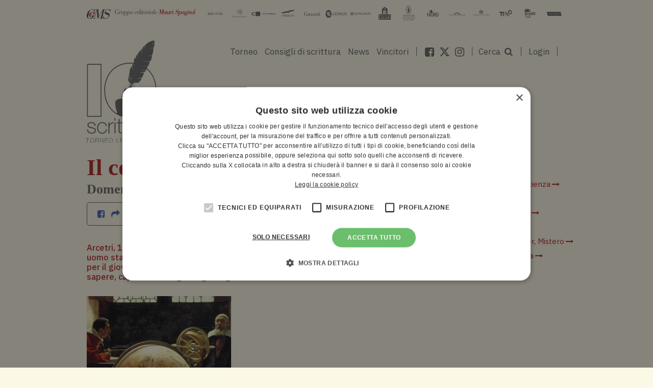

--- FILE ---
content_type: text/html; charset=UTF-8
request_url: https://www.ioscrittore.it/ebook/il-colore-del-vento/
body_size: 14523
content:
<!doctype html>
<html lang="it-IT">
<head>
	<!-- anti-flicker snippet (recommended)  -->
	<style>.async-hide { opacity: 0 !important} </style>

	<meta charset="UTF-8">
	<meta name="viewport" content="width=device-width, initial-scale=1">
	<link rel="profile" href="http://gmpg.org/xfn/11">

			<script>(function(a,s,y,n,c,h,i,d,e){s.className+=' '+y;h.start=1*new Date;
		h.end=i=function(){s.className=s.className.replace(RegExp(' ?'+y),'')};
		(a[n]=a[n]||[]).hide=h;setTimeout(function(){i();h.end=null},c);h.timeout=c;
		})(window,document.documentElement,'async-hide','dataLayer',4000,
		{'GTM-MKNSRV':true});</script>

		<!-- Google Tag Manager -->
		<script>(function(w,d,s,l,i){w[l]=w[l]||[];w[l].push({'gtm.start':
		new Date().getTime(),event:'gtm.js'});var f=d.getElementsByTagName(s)[0],
		j=d.createElement(s),dl=l!='dataLayer'?'&l='+l:'';j.async=true;j.src=
		'https://www.googletagmanager.com/gtm.js?id='+i+dl;f.parentNode.insertBefore(j,f);
		})(window,document,'script','dataLayer','GTM-MCG3RJJ');</script>
		<!-- End Google Tag Manager -->

		
		<!-- TikTok -->
		<script>
		!function (w, d, t) {
		w.TiktokAnalyticsObject=t;var ttq=w[t]=w[t]||[];ttq.methods=["page","track","identify","instances","debug","on","off","once","ready","alias","group","enableCookie","disableCookie"],ttq.setAndDefer=function(t,e){t[e]=function(){t.push([e].concat(Array.prototype.slice.call(arguments,0)))}};for(var i=0;i<ttq.methods.length;i++)ttq.setAndDefer(ttq,ttq.methods[i]);ttq.instance=function(t){for(var e=ttq._i[t]||[],n=0;n<ttq.methods.length;n++)ttq.setAndDefer(e,ttq.methods[n]);return e},ttq.load=function(e,n){var i="https://analytics.tiktok.com/i18n/pixel/events.js";ttq._i=ttq._i||{},ttq._i[e]=[],ttq._i[e]._u=i,ttq._t=ttq._t||{},ttq._t[e]=+new Date,ttq._o=ttq._o||{},ttq._o[e]=n||{};var o=document.createElement("script");o.type="text/javascript",o.async=!0,o.src=i+"?sdkid="+e+"&lib="+t;var a=document.getElementsByTagName("script")[0];a.parentNode.insertBefore(o,a)};

		ttq.load('CN5286BC77UC2DCHA3FG');
		ttq.page();
		}(window, document, 'ttq');
		</script>
		<!-- End TikTok -->

	
	<meta property="fb:app_id" content="621867909044089" />
	<meta name='robots' content='index, follow, max-image-preview:large, max-snippet:-1, max-video-preview:-1' />
<script type="text/javascript" charset="UTF-8" data-cs-platform="wordpress" src="https://cdn.cookie-script.com/s/b5cd9bca7881b1a6efa3c13a2315a1d1.js" id="cookie_script-js-with"></script>
	<!-- This site is optimized with the Yoast SEO Premium plugin v26.6 (Yoast SEO v26.7) - https://yoast.com/wordpress/plugins/seo/ -->
	<title>Il colore del vento - IoScrittore</title>
	<link rel="canonical" href="https://www.ioscrittore.it/ebook/il-colore-del-vento/" />
	<meta property="og:locale" content="it_IT" />
	<meta property="og:type" content="article" />
	<meta property="og:title" content="Il colore del vento" />
	<meta property="og:description" content="Arcetri, 1641. È un Galileo Galilei cieco e malato quello rinchiuso nella sua villa-prigione. Un uomo stanco di una vita difficile, ma dall’ingegno ancora acuto, che ripercorre la propria vita per il giovane allievo Vincenzio, raccontando la storia di una passione infinita per la libertà e il sapere, capace di rinnegare ogni dogma e autorità." />
	<meta property="og:url" content="https://www.ioscrittore.it/ebook/il-colore-del-vento/" />
	<meta property="og:site_name" content="IoScrittore" />
	<meta property="article:modified_time" content="2019-05-20T14:48:22+00:00" />
	<meta property="og:image" content="https://www.ioscrittore.it/wp-content/uploads/2013/05/piatto_mancusi.jpg" />
	<meta property="og:image:width" content="640" />
	<meta property="og:image:height" content="958" />
	<meta property="og:image:type" content="image/jpeg" />
	<meta name="twitter:card" content="summary_large_image" />
	<meta name="twitter:label1" content="Tempo di lettura stimato" />
	<meta name="twitter:data1" content="1 minuto" />
	<script type="application/ld+json" class="yoast-schema-graph">{"@context":"https://schema.org","@graph":[{"@type":"WebPage","@id":"https://www.ioscrittore.it/ebook/il-colore-del-vento/","url":"https://www.ioscrittore.it/ebook/il-colore-del-vento/","name":"Il colore del vento - IoScrittore","isPartOf":{"@id":"https://www.ioscrittore.it/#website"},"primaryImageOfPage":{"@id":"https://www.ioscrittore.it/ebook/il-colore-del-vento/#primaryimage"},"image":{"@id":"https://www.ioscrittore.it/ebook/il-colore-del-vento/#primaryimage"},"thumbnailUrl":"https://www.ioscrittore.it/wp-content/uploads/2013/05/piatto_mancusi.jpg","datePublished":"2013-05-02T08:42:56+00:00","dateModified":"2019-05-20T14:48:22+00:00","breadcrumb":{"@id":"https://www.ioscrittore.it/ebook/il-colore-del-vento/#breadcrumb"},"inLanguage":"it-IT","potentialAction":[{"@type":"ReadAction","target":["https://www.ioscrittore.it/ebook/il-colore-del-vento/"]}]},{"@type":"ImageObject","inLanguage":"it-IT","@id":"https://www.ioscrittore.it/ebook/il-colore-del-vento/#primaryimage","url":"https://www.ioscrittore.it/wp-content/uploads/2013/05/piatto_mancusi.jpg","contentUrl":"https://www.ioscrittore.it/wp-content/uploads/2013/05/piatto_mancusi.jpg","width":1618,"height":2421},{"@type":"BreadcrumbList","@id":"https://www.ioscrittore.it/ebook/il-colore-del-vento/#breadcrumb","itemListElement":[{"@type":"ListItem","position":1,"name":"Home","item":"https://www.ioscrittore.it/"},{"@type":"ListItem","position":2,"name":"ebooks","item":"https://www.ioscrittore.it/ebook/"},{"@type":"ListItem","position":3,"name":"Il colore del vento"}]},{"@type":"WebSite","@id":"https://www.ioscrittore.it/#website","url":"https://www.ioscrittore.it/","name":"IoScrittore","description":"","potentialAction":[{"@type":"SearchAction","target":{"@type":"EntryPoint","urlTemplate":"https://www.ioscrittore.it/?s={search_term_string}"},"query-input":{"@type":"PropertyValueSpecification","valueRequired":true,"valueName":"search_term_string"}}],"inLanguage":"it-IT"}]}</script>
	<!-- / Yoast SEO Premium plugin. -->


<link rel="alternate" type="application/rss+xml" title="IoScrittore &raquo; Feed" href="https://www.ioscrittore.it/feed/" />
<link rel="alternate" type="application/rss+xml" title="IoScrittore &raquo; Feed dei commenti" href="https://www.ioscrittore.it/comments/feed/" />
<link rel="alternate" type="application/rss+xml" title="IoScrittore &raquo; Il colore del vento Feed dei commenti" href="https://www.ioscrittore.it/ebook/il-colore-del-vento/feed/" />
<link rel="alternate" title="oEmbed (JSON)" type="application/json+oembed" href="https://www.ioscrittore.it/wp-json/oembed/1.0/embed?url=https%3A%2F%2Fwww.ioscrittore.it%2Febook%2Fil-colore-del-vento%2F" />
<link rel="alternate" title="oEmbed (XML)" type="text/xml+oembed" href="https://www.ioscrittore.it/wp-json/oembed/1.0/embed?url=https%3A%2F%2Fwww.ioscrittore.it%2Febook%2Fil-colore-del-vento%2F&#038;format=xml" />
<style id='wp-img-auto-sizes-contain-inline-css' type='text/css'>
img:is([sizes=auto i],[sizes^="auto," i]){contain-intrinsic-size:3000px 1500px}
/*# sourceURL=wp-img-auto-sizes-contain-inline-css */
</style>
<style id='wp-emoji-styles-inline-css' type='text/css'>

	img.wp-smiley, img.emoji {
		display: inline !important;
		border: none !important;
		box-shadow: none !important;
		height: 1em !important;
		width: 1em !important;
		margin: 0 0.07em !important;
		vertical-align: -0.1em !important;
		background: none !important;
		padding: 0 !important;
	}
/*# sourceURL=wp-emoji-styles-inline-css */
</style>
<style id='wp-block-library-inline-css' type='text/css'>
:root{--wp-block-synced-color:#7a00df;--wp-block-synced-color--rgb:122,0,223;--wp-bound-block-color:var(--wp-block-synced-color);--wp-editor-canvas-background:#ddd;--wp-admin-theme-color:#007cba;--wp-admin-theme-color--rgb:0,124,186;--wp-admin-theme-color-darker-10:#006ba1;--wp-admin-theme-color-darker-10--rgb:0,107,160.5;--wp-admin-theme-color-darker-20:#005a87;--wp-admin-theme-color-darker-20--rgb:0,90,135;--wp-admin-border-width-focus:2px}@media (min-resolution:192dpi){:root{--wp-admin-border-width-focus:1.5px}}.wp-element-button{cursor:pointer}:root .has-very-light-gray-background-color{background-color:#eee}:root .has-very-dark-gray-background-color{background-color:#313131}:root .has-very-light-gray-color{color:#eee}:root .has-very-dark-gray-color{color:#313131}:root .has-vivid-green-cyan-to-vivid-cyan-blue-gradient-background{background:linear-gradient(135deg,#00d084,#0693e3)}:root .has-purple-crush-gradient-background{background:linear-gradient(135deg,#34e2e4,#4721fb 50%,#ab1dfe)}:root .has-hazy-dawn-gradient-background{background:linear-gradient(135deg,#faaca8,#dad0ec)}:root .has-subdued-olive-gradient-background{background:linear-gradient(135deg,#fafae1,#67a671)}:root .has-atomic-cream-gradient-background{background:linear-gradient(135deg,#fdd79a,#004a59)}:root .has-nightshade-gradient-background{background:linear-gradient(135deg,#330968,#31cdcf)}:root .has-midnight-gradient-background{background:linear-gradient(135deg,#020381,#2874fc)}:root{--wp--preset--font-size--normal:16px;--wp--preset--font-size--huge:42px}.has-regular-font-size{font-size:1em}.has-larger-font-size{font-size:2.625em}.has-normal-font-size{font-size:var(--wp--preset--font-size--normal)}.has-huge-font-size{font-size:var(--wp--preset--font-size--huge)}.has-text-align-center{text-align:center}.has-text-align-left{text-align:left}.has-text-align-right{text-align:right}.has-fit-text{white-space:nowrap!important}#end-resizable-editor-section{display:none}.aligncenter{clear:both}.items-justified-left{justify-content:flex-start}.items-justified-center{justify-content:center}.items-justified-right{justify-content:flex-end}.items-justified-space-between{justify-content:space-between}.screen-reader-text{border:0;clip-path:inset(50%);height:1px;margin:-1px;overflow:hidden;padding:0;position:absolute;width:1px;word-wrap:normal!important}.screen-reader-text:focus{background-color:#ddd;clip-path:none;color:#444;display:block;font-size:1em;height:auto;left:5px;line-height:normal;padding:15px 23px 14px;text-decoration:none;top:5px;width:auto;z-index:100000}html :where(.has-border-color){border-style:solid}html :where([style*=border-top-color]){border-top-style:solid}html :where([style*=border-right-color]){border-right-style:solid}html :where([style*=border-bottom-color]){border-bottom-style:solid}html :where([style*=border-left-color]){border-left-style:solid}html :where([style*=border-width]){border-style:solid}html :where([style*=border-top-width]){border-top-style:solid}html :where([style*=border-right-width]){border-right-style:solid}html :where([style*=border-bottom-width]){border-bottom-style:solid}html :where([style*=border-left-width]){border-left-style:solid}html :where(img[class*=wp-image-]){height:auto;max-width:100%}:where(figure){margin:0 0 1em}html :where(.is-position-sticky){--wp-admin--admin-bar--position-offset:var(--wp-admin--admin-bar--height,0px)}@media screen and (max-width:600px){html :where(.is-position-sticky){--wp-admin--admin-bar--position-offset:0px}}

/*# sourceURL=wp-block-library-inline-css */
</style><style id='global-styles-inline-css' type='text/css'>
:root{--wp--preset--aspect-ratio--square: 1;--wp--preset--aspect-ratio--4-3: 4/3;--wp--preset--aspect-ratio--3-4: 3/4;--wp--preset--aspect-ratio--3-2: 3/2;--wp--preset--aspect-ratio--2-3: 2/3;--wp--preset--aspect-ratio--16-9: 16/9;--wp--preset--aspect-ratio--9-16: 9/16;--wp--preset--color--black: #000000;--wp--preset--color--cyan-bluish-gray: #abb8c3;--wp--preset--color--white: #ffffff;--wp--preset--color--pale-pink: #f78da7;--wp--preset--color--vivid-red: #cf2e2e;--wp--preset--color--luminous-vivid-orange: #ff6900;--wp--preset--color--luminous-vivid-amber: #fcb900;--wp--preset--color--light-green-cyan: #7bdcb5;--wp--preset--color--vivid-green-cyan: #00d084;--wp--preset--color--pale-cyan-blue: #8ed1fc;--wp--preset--color--vivid-cyan-blue: #0693e3;--wp--preset--color--vivid-purple: #9b51e0;--wp--preset--gradient--vivid-cyan-blue-to-vivid-purple: linear-gradient(135deg,rgb(6,147,227) 0%,rgb(155,81,224) 100%);--wp--preset--gradient--light-green-cyan-to-vivid-green-cyan: linear-gradient(135deg,rgb(122,220,180) 0%,rgb(0,208,130) 100%);--wp--preset--gradient--luminous-vivid-amber-to-luminous-vivid-orange: linear-gradient(135deg,rgb(252,185,0) 0%,rgb(255,105,0) 100%);--wp--preset--gradient--luminous-vivid-orange-to-vivid-red: linear-gradient(135deg,rgb(255,105,0) 0%,rgb(207,46,46) 100%);--wp--preset--gradient--very-light-gray-to-cyan-bluish-gray: linear-gradient(135deg,rgb(238,238,238) 0%,rgb(169,184,195) 100%);--wp--preset--gradient--cool-to-warm-spectrum: linear-gradient(135deg,rgb(74,234,220) 0%,rgb(151,120,209) 20%,rgb(207,42,186) 40%,rgb(238,44,130) 60%,rgb(251,105,98) 80%,rgb(254,248,76) 100%);--wp--preset--gradient--blush-light-purple: linear-gradient(135deg,rgb(255,206,236) 0%,rgb(152,150,240) 100%);--wp--preset--gradient--blush-bordeaux: linear-gradient(135deg,rgb(254,205,165) 0%,rgb(254,45,45) 50%,rgb(107,0,62) 100%);--wp--preset--gradient--luminous-dusk: linear-gradient(135deg,rgb(255,203,112) 0%,rgb(199,81,192) 50%,rgb(65,88,208) 100%);--wp--preset--gradient--pale-ocean: linear-gradient(135deg,rgb(255,245,203) 0%,rgb(182,227,212) 50%,rgb(51,167,181) 100%);--wp--preset--gradient--electric-grass: linear-gradient(135deg,rgb(202,248,128) 0%,rgb(113,206,126) 100%);--wp--preset--gradient--midnight: linear-gradient(135deg,rgb(2,3,129) 0%,rgb(40,116,252) 100%);--wp--preset--font-size--small: 13px;--wp--preset--font-size--medium: 20px;--wp--preset--font-size--large: 36px;--wp--preset--font-size--x-large: 42px;--wp--preset--spacing--20: 0.44rem;--wp--preset--spacing--30: 0.67rem;--wp--preset--spacing--40: 1rem;--wp--preset--spacing--50: 1.5rem;--wp--preset--spacing--60: 2.25rem;--wp--preset--spacing--70: 3.38rem;--wp--preset--spacing--80: 5.06rem;--wp--preset--shadow--natural: 6px 6px 9px rgba(0, 0, 0, 0.2);--wp--preset--shadow--deep: 12px 12px 50px rgba(0, 0, 0, 0.4);--wp--preset--shadow--sharp: 6px 6px 0px rgba(0, 0, 0, 0.2);--wp--preset--shadow--outlined: 6px 6px 0px -3px rgb(255, 255, 255), 6px 6px rgb(0, 0, 0);--wp--preset--shadow--crisp: 6px 6px 0px rgb(0, 0, 0);}:where(.is-layout-flex){gap: 0.5em;}:where(.is-layout-grid){gap: 0.5em;}body .is-layout-flex{display: flex;}.is-layout-flex{flex-wrap: wrap;align-items: center;}.is-layout-flex > :is(*, div){margin: 0;}body .is-layout-grid{display: grid;}.is-layout-grid > :is(*, div){margin: 0;}:where(.wp-block-columns.is-layout-flex){gap: 2em;}:where(.wp-block-columns.is-layout-grid){gap: 2em;}:where(.wp-block-post-template.is-layout-flex){gap: 1.25em;}:where(.wp-block-post-template.is-layout-grid){gap: 1.25em;}.has-black-color{color: var(--wp--preset--color--black) !important;}.has-cyan-bluish-gray-color{color: var(--wp--preset--color--cyan-bluish-gray) !important;}.has-white-color{color: var(--wp--preset--color--white) !important;}.has-pale-pink-color{color: var(--wp--preset--color--pale-pink) !important;}.has-vivid-red-color{color: var(--wp--preset--color--vivid-red) !important;}.has-luminous-vivid-orange-color{color: var(--wp--preset--color--luminous-vivid-orange) !important;}.has-luminous-vivid-amber-color{color: var(--wp--preset--color--luminous-vivid-amber) !important;}.has-light-green-cyan-color{color: var(--wp--preset--color--light-green-cyan) !important;}.has-vivid-green-cyan-color{color: var(--wp--preset--color--vivid-green-cyan) !important;}.has-pale-cyan-blue-color{color: var(--wp--preset--color--pale-cyan-blue) !important;}.has-vivid-cyan-blue-color{color: var(--wp--preset--color--vivid-cyan-blue) !important;}.has-vivid-purple-color{color: var(--wp--preset--color--vivid-purple) !important;}.has-black-background-color{background-color: var(--wp--preset--color--black) !important;}.has-cyan-bluish-gray-background-color{background-color: var(--wp--preset--color--cyan-bluish-gray) !important;}.has-white-background-color{background-color: var(--wp--preset--color--white) !important;}.has-pale-pink-background-color{background-color: var(--wp--preset--color--pale-pink) !important;}.has-vivid-red-background-color{background-color: var(--wp--preset--color--vivid-red) !important;}.has-luminous-vivid-orange-background-color{background-color: var(--wp--preset--color--luminous-vivid-orange) !important;}.has-luminous-vivid-amber-background-color{background-color: var(--wp--preset--color--luminous-vivid-amber) !important;}.has-light-green-cyan-background-color{background-color: var(--wp--preset--color--light-green-cyan) !important;}.has-vivid-green-cyan-background-color{background-color: var(--wp--preset--color--vivid-green-cyan) !important;}.has-pale-cyan-blue-background-color{background-color: var(--wp--preset--color--pale-cyan-blue) !important;}.has-vivid-cyan-blue-background-color{background-color: var(--wp--preset--color--vivid-cyan-blue) !important;}.has-vivid-purple-background-color{background-color: var(--wp--preset--color--vivid-purple) !important;}.has-black-border-color{border-color: var(--wp--preset--color--black) !important;}.has-cyan-bluish-gray-border-color{border-color: var(--wp--preset--color--cyan-bluish-gray) !important;}.has-white-border-color{border-color: var(--wp--preset--color--white) !important;}.has-pale-pink-border-color{border-color: var(--wp--preset--color--pale-pink) !important;}.has-vivid-red-border-color{border-color: var(--wp--preset--color--vivid-red) !important;}.has-luminous-vivid-orange-border-color{border-color: var(--wp--preset--color--luminous-vivid-orange) !important;}.has-luminous-vivid-amber-border-color{border-color: var(--wp--preset--color--luminous-vivid-amber) !important;}.has-light-green-cyan-border-color{border-color: var(--wp--preset--color--light-green-cyan) !important;}.has-vivid-green-cyan-border-color{border-color: var(--wp--preset--color--vivid-green-cyan) !important;}.has-pale-cyan-blue-border-color{border-color: var(--wp--preset--color--pale-cyan-blue) !important;}.has-vivid-cyan-blue-border-color{border-color: var(--wp--preset--color--vivid-cyan-blue) !important;}.has-vivid-purple-border-color{border-color: var(--wp--preset--color--vivid-purple) !important;}.has-vivid-cyan-blue-to-vivid-purple-gradient-background{background: var(--wp--preset--gradient--vivid-cyan-blue-to-vivid-purple) !important;}.has-light-green-cyan-to-vivid-green-cyan-gradient-background{background: var(--wp--preset--gradient--light-green-cyan-to-vivid-green-cyan) !important;}.has-luminous-vivid-amber-to-luminous-vivid-orange-gradient-background{background: var(--wp--preset--gradient--luminous-vivid-amber-to-luminous-vivid-orange) !important;}.has-luminous-vivid-orange-to-vivid-red-gradient-background{background: var(--wp--preset--gradient--luminous-vivid-orange-to-vivid-red) !important;}.has-very-light-gray-to-cyan-bluish-gray-gradient-background{background: var(--wp--preset--gradient--very-light-gray-to-cyan-bluish-gray) !important;}.has-cool-to-warm-spectrum-gradient-background{background: var(--wp--preset--gradient--cool-to-warm-spectrum) !important;}.has-blush-light-purple-gradient-background{background: var(--wp--preset--gradient--blush-light-purple) !important;}.has-blush-bordeaux-gradient-background{background: var(--wp--preset--gradient--blush-bordeaux) !important;}.has-luminous-dusk-gradient-background{background: var(--wp--preset--gradient--luminous-dusk) !important;}.has-pale-ocean-gradient-background{background: var(--wp--preset--gradient--pale-ocean) !important;}.has-electric-grass-gradient-background{background: var(--wp--preset--gradient--electric-grass) !important;}.has-midnight-gradient-background{background: var(--wp--preset--gradient--midnight) !important;}.has-small-font-size{font-size: var(--wp--preset--font-size--small) !important;}.has-medium-font-size{font-size: var(--wp--preset--font-size--medium) !important;}.has-large-font-size{font-size: var(--wp--preset--font-size--large) !important;}.has-x-large-font-size{font-size: var(--wp--preset--font-size--x-large) !important;}
/*# sourceURL=global-styles-inline-css */
</style>

<style id='classic-theme-styles-inline-css' type='text/css'>
/*! This file is auto-generated */
.wp-block-button__link{color:#fff;background-color:#32373c;border-radius:9999px;box-shadow:none;text-decoration:none;padding:calc(.667em + 2px) calc(1.333em + 2px);font-size:1.125em}.wp-block-file__button{background:#32373c;color:#fff;text-decoration:none}
/*# sourceURL=/wp-includes/css/classic-themes.min.css */
</style>
<link rel='stylesheet' id='cptch_stylesheet-css' href='https://www.ioscrittore.it/wp-content/uploads/hummingbird-assets/8ecc44fc0b4aa32ad50cf0c1534f86f7.css' type='text/css' media='all' />
<link rel='stylesheet' id='dashicons-css' href='https://www.ioscrittore.it/wp-includes/css/dashicons.min.css?ver=077fb056d7ced984a38dbec6115efa99' type='text/css' media='all' />
<link rel='stylesheet' id='cptch_desktop_style-css' href='https://www.ioscrittore.it/wp-content/uploads/hummingbird-assets/c0f015f4e4db08e691f5fa67f54d54b2.css' type='text/css' media='all' />
<link rel='stylesheet' id='ioscrittore-swiper-css' href='https://www.ioscrittore.it/wp-content/themes/ioscrittore/assets/vendor/swiper/dist/css/swiper.min.css?ver=077fb056d7ced984a38dbec6115efa99' type='text/css' media='all' />
<link rel='stylesheet' id='ioscrittore-select2-style-css' href='https://www.ioscrittore.it/wp-content/themes/ioscrittore/assets/vendor/select2/dist/css/select2.min.css?ver=077fb056d7ced984a38dbec6115efa99' type='text/css' media='all' />
<link rel='stylesheet' id='ioscrittore-select2-boostrap-theme-style-css' href='https://www.ioscrittore.it/wp-content/themes/ioscrittore/assets/vendor/select2-bootstrap-theme/dist/select2-bootstrap.min.css?ver=077fb056d7ced984a38dbec6115efa99' type='text/css' media='all' />
<link rel='stylesheet' id='ioscrittore-style-css' href='https://www.ioscrittore.it/wp-content/themes/ioscrittore/assets/css/ioscrittore.css?ver=077fb056d7ced984a38dbec6115efa99' type='text/css' media='all' />
<link rel="https://api.w.org/" href="https://www.ioscrittore.it/wp-json/" /><link rel="EditURI" type="application/rsd+xml" title="RSD" href="https://www.ioscrittore.it/xmlrpc.php?rsd" />

<link rel='shortlink' href='https://www.ioscrittore.it/?p=2258' />
<script type="text/javascript">
(function(url){
	if(/(?:Chrome\/26\.0\.1410\.63 Safari\/537\.31|WordfenceTestMonBot)/.test(navigator.userAgent)){ return; }
	var addEvent = function(evt, handler) {
		if (window.addEventListener) {
			document.addEventListener(evt, handler, false);
		} else if (window.attachEvent) {
			document.attachEvent('on' + evt, handler);
		}
	};
	var removeEvent = function(evt, handler) {
		if (window.removeEventListener) {
			document.removeEventListener(evt, handler, false);
		} else if (window.detachEvent) {
			document.detachEvent('on' + evt, handler);
		}
	};
	var evts = 'contextmenu dblclick drag dragend dragenter dragleave dragover dragstart drop keydown keypress keyup mousedown mousemove mouseout mouseover mouseup mousewheel scroll'.split(' ');
	var logHuman = function() {
		if (window.wfLogHumanRan) { return; }
		window.wfLogHumanRan = true;
		var wfscr = document.createElement('script');
		wfscr.type = 'text/javascript';
		wfscr.async = true;
		wfscr.src = url + '&r=' + Math.random();
		(document.getElementsByTagName('head')[0]||document.getElementsByTagName('body')[0]).appendChild(wfscr);
		for (var i = 0; i < evts.length; i++) {
			removeEvent(evts[i], logHuman);
		}
	};
	for (var i = 0; i < evts.length; i++) {
		addEvent(evts[i], logHuman);
	}
})('//www.ioscrittore.it/?wordfence_lh=1&hid=86278FCC7B14F042FD8E5859C0DAA156');
</script>  <script type="text/javascript">

    var ajaxPostsUrl = "https://www.ioscrittore.it/wp-admin/admin-ajax.php";

  </script>
  <style type="text/css">.recentcomments a{display:inline !important;padding:0 !important;margin:0 !important;}</style>	<style>
		.swiper-pagination-bullet {
			cursor: -webkit-grab;
		}
	</style>

	<link rel="apple-touch-icon" sizes="180x180" href="<https://www.ioscrittore.it/wp-content/themes/ioscrittore/assets/images/favicon/apple-touch-icon.png">
	<link rel="icon" type="image/png" sizes="32x32" href="https://www.ioscrittore.it/wp-content/themes/ioscrittore/assets/images/favicon/favicon-32x32.png">
	<link rel="icon" type="image/png" sizes="16x16" href="https://www.ioscrittore.it/wp-content/themes/ioscrittore/assets/images/favicon/favicon-16x16.png">
	<link rel="manifest" href="https://www.ioscrittore.it/wp-content/themes/ioscrittore/assets/images/favicon/site.webmanifest">
	<link rel="mask-icon" href="https://www.ioscrittore.it/wp-content/themes/ioscrittore/assets/images/favicon/safari-pinned-tab.svg" color="#5bbad5">
	<meta name="msapplication-TileColor" content="#da532c">
	<meta name="theme-color" content="#ffffff">

	<link rel="preconnect" href="https://fonts.googleapis.com">
	<link rel="preconnect" href="https://fonts.gstatic.com" crossorigin>
	<link href="https://fonts.googleapis.com/css2?family=IBM+Plex+Sans:ital,wght@0,100;0,200;0,300;0,400;0,500;0,600;0,700;1,100;1,200;1,300;1,400;1,500;1,600;1,700&display=swap" rel="stylesheet">

</head>

<body class="ioscrittore ">

			<!-- Google Tag Manager (noscript) -->
		<noscript><iframe src="https://www.googletagmanager.com/ns.html?id=GTM-MKNSRV"	height="0" width="0" style="display:none;visibility:hidden"></iframe></noscript>
		<!-- End Google Tag Manager (noscript) -->

		<!-- Google Tag Manager (noscript) -->
		<noscript><iframe src="https://www.googletagmanager.com/ns.html?id=GTM-MCG3RJJ"	height="0" width="0" style="display:none;visibility:hidden"></iframe></noscript>
		<!-- End Google Tag Manager (noscript) -->
		
		
	
	

<div id="section_gems_group" class="u-color--background-white-dirty">
  <div class="container">
    <div class="row">
      <div class="col-md-12">
        <div id="loghi_gems_group" class="">
											<div class="gems-logo ">
							<img src="/wp-content/themes/ioscrittore/assets/images/gemsfull.png" alt="">
						</div>
					
																		<div class="gems-partners">
								<img src="/wp-content/themes/ioscrittore/assets/images/ASTORIA.svg" alt="">
							</div>
													<div class="gems-partners">
								<img src="/wp-content/themes/ioscrittore/assets/images/BOLLATI_BORINGHIERI.svg" alt="">
							</div>
													<div class="gems-partners">
								<img src="/wp-content/themes/ioscrittore/assets/images/CHIARELETTERE.svg" alt="">
							</div>
													<div class="gems-partners">
								<img src="/wp-content/themes/ioscrittore/assets/images/CORBACCIO.svg" alt="">
							</div>
													<div class="gems-partners">
								<img src="/wp-content/themes/ioscrittore/assets/images/GARZANTI.svg" alt="">
							</div>
													<div class="gems-partners">
								<img src="/wp-content/themes/ioscrittore/assets/images/GUANDA-2.svg" alt="">
							</div>
													<div class="gems-partners">
								<img src="/wp-content/themes/ioscrittore/assets/images/LONGANESI-2.svg" alt="">
							</div>
													<div class="gems-partners">
								<img src="/wp-content/themes/ioscrittore/assets/images/MAGAZZINI_SALANI.svg" alt="">
							</div>
													<div class="gems-partners">
								<img src="/wp-content/themes/ioscrittore/assets/images/NEWTONCOMPTON.svg" alt="">
							</div>
													<div class="gems-partners">
								<img src="/wp-content/themes/ioscrittore/assets/images/NORD.svg" alt="">
							</div>
													<div class="gems-partners">
								<img src="/wp-content/themes/ioscrittore/assets/images/PONTE_ALLE_GRAZIE.svg" alt="">
							</div>
													<div class="gems-partners">
								<img src="/wp-content/themes/ioscrittore/assets/images/SALANI.svg" alt="">
							</div>
													<div class="gems-partners">
								<img src="/wp-content/themes/ioscrittore/assets/images/TEA.svg" alt="">
							</div>
													<div class="gems-partners">
								<img src="/wp-content/themes/ioscrittore/assets/images/TRE60.svg" alt="">
							</div>
													<div class="gems-partners">
								<img src="/wp-content/themes/ioscrittore/assets/images/VALLARDI.svg" alt="">
							</div>
											
        </div>       </div>     </div>   </div> </div> <div class="container ">
  <div class="row">
    <div class="col-md-12">
      <header>
										
<nav class="navbar navbar-default">
  <div class="container-fluid">

    <!-- Brand and toggle get grouped for better mobile display -->

    
<!-- Brand and toggle get grouped for better mobile display -->
<div id="brand" class="navbar-header">
  <button type="button" class="navbar-toggle collapsed" data-toggle="collapse" data-target="#main_menu" aria-expanded="false">
    <p class="u-color--base float-left">Menu</p>
    <div id="toggle-navigation" class="float-left">
      <span class="sr-only">Toggle navigation</span>
      <span class="icon-bar base"></span>
      <span class="icon-bar base"></span>
      <span class="icon-bar base"></span>
    </div>
  </button>
</div>

    <!-- Collect the nav links, forms, and other content for toggling -->
    <div id="main_menu" class="collapse navbar-collapse navbar-right modal-menu">

      <div class="menu-container flex-flow-column">
        <div class="close-menu hidden-lg hidden-md order-1">
          <a href="javascript:void(0)" type="button" class="close" data-toggle="collapse" data-target="#main_menu" aria-label="Close">
            <i class="icon-close u-color--base"></i>
          </a>
        </div>
        <!-- Page list -->
        
<div id="mainmenu_pagelist" class="order-2 border-right-mediumgray">

    <ul class="nav pagelist">
              <li class="menulist">
											<a class="dropdown-toggle u-color--mediumgray  " data-toggle="dropdown" href="#" role="button" aria-haspopup="true" aria-expanded="false">Torneo</a>
					    <div class="dropdown-menu">
								<div class="container">
									<span class="title-submenu font-size-big hidden-sm hidden-xs"><strong>Torneo</strong></span>
									<button type="button" class="close hidden-sm hidden-xs" data-dismiss="modal">
					          <i class="icon-close u-color--base"></i>
					        </button>
									<div class="list-item">
																					<a class="dropdown-item" href="https://www.ioscrittore.it/torneo-letterario-ioscrittore/">Il Torneo</a>
																					<a class="dropdown-item" href="https://www.ioscrittore.it/premio-letterario-giovani-under30/">Premio under 30</a>
																					<a class="dropdown-item" href="https://www.ioscrittore.it/storia-e-numeri/">Storia e numeri</a>
																					<a class="dropdown-item" href="https://www.ioscrittore.it/regolamento/">Regolamento</a>
																					<a class="dropdown-item" href="https://www.ioscrittore.it/vademecum/">Vademecum</a>
																					<a class="dropdown-item" href="https://www.ioscrittore.it/faq/">FAQ</a>
																					<a class="dropdown-item" href="https://www.ioscrittore.it/print-on-demand/">Print on demand</a>
																					<a class="dropdown-item" href="https://www.ioscrittore.it/partner/">Partner</a>
																					<a class="dropdown-item" href="https://www.ioscrittore.it/privacy/">Privacy</a>
															    		</div>
					    	</div>
					    </div>
									</li>
              <li class="menulist">
											<a class="dropdown-toggle u-color--mediumgray  " data-toggle="dropdown" href="#" role="button" aria-haspopup="true" aria-expanded="false">Consigli di scrittura</a>
					    <div class="dropdown-menu">
								<div class="container">
									<span class="title-submenu font-size-big hidden-sm hidden-xs"><strong>Consigli di scrittura</strong></span>
									<button type="button" class="close hidden-sm hidden-xs" data-dismiss="modal">
					          <i class="icon-close u-color--base"></i>
					        </button>
									<div class="list-item">
																					<a class="dropdown-item" href="https://www.ioscrittore.it/consigli-degli-editor/">Consigli Editor</a>
																					<a class="dropdown-item" href="https://www.ioscrittore.it/consigli-degli-autori/">Consigli Autori</a>
																					<a class="dropdown-item" href="https://www.ioscrittore.it/2025/03/17/linizio-e-tutto/">Webinar</a>
																					<a class="dropdown-item" href="https://www.ioscrittore.it/consigli-de-illibraio-it/">Consigli de ilLibraio.it</a>
															    		</div>
					    	</div>
					    </div>
									</li>
              <li class="menulist">
											<a class="u-color--mediumgray  " href="https://www.ioscrittore.it/news-ioscrittore/">News</a>
									</li>
              <li class="menulist">
											<a class="dropdown-toggle u-color--mediumgray  " data-toggle="dropdown" href="#" role="button" aria-haspopup="true" aria-expanded="false">Vincitori</a>
					    <div class="dropdown-menu">
								<div class="container">
									<span class="title-submenu font-size-big hidden-sm hidden-xs"><strong>Vincitori</strong></span>
									<button type="button" class="close hidden-sm hidden-xs" data-dismiss="modal">
					          <i class="icon-close u-color--base"></i>
					        </button>
									<div class="list-item">
																					<a class="dropdown-item" href="https://www.ioscrittore.it/libri-ioscrittore/">Libri</a>
																					<a class="dropdown-item" href="https://www.ioscrittore.it/ebook-ioscrittore/">Ebook</a>
															    		</div>
					    	</div>
					    </div>
									</li>
          </ul>
</div>

        <!-- Social buttons -->
        
<div id="mainmenu-social" class="order-5 border-right-mediumgray">
  <ul>
                      <li class="mainmenu-social">
            <a href="https://www.facebook.com/ioscrittore/" target="blank" class="button u-color--mediumgray " data-toggle="">
            <i class="icon-facebook-squared "></i>
        </a>
      </li>
                      <li class="mainmenu-social">
            <a href="https://twitter.com/ioscrittore" target="blank" class="button u-color--mediumgray " data-toggle="">
            <i class="icon-twitter-squared "></i>
        </a>
      </li>
                      <li class="mainmenu-social">
            <a href="https://www.instagram.com/ioscrittore_it/" target="blank" class="button u-color--mediumgray " data-toggle="">
            <i class="icon-instagram "></i>
        </a>
      </li>
      </ul>
</div>

        <!--Search -->
        
<div id="mainmenu-search" class="order-4 border-right-mediumgray">
	<ul>
			<li class="">
				<a class="dropdown-toggle u-color--mediumgray  hidden-sm hidden-xs"
					 href="#"
					 data-toggle="dropdown"
					 role="button"
					 aria-haspopup="true"
					 aria-expanded="false"
				>
					Cerca <i class='icon-search'></i>
				</a>
					<div class="dropdown-menu">
						<div class="container">
							<span class="title-submenu font-size-big hidden-sm hidden-xs"><strong>Cerca sul sito</strong></span>
							<button type="button" class="close hidden-sm hidden-xs" data-dismiss="modal">
								<i class="icon-close u-color--base"></i>
							</button>
							<div class="list-item">
												          <form method="GET" action="/">
				            <div class="field-set white-bordered">
				              <div class="row">
				                <div class="col-xs-12 text-center form-field only-cell">
				                    <input type="text" name="s"
				                         placeholder="Cosa stai cercando?" >
				                </div>
				              </div>
				            </div>
				            				          </form>
				        							</div>
						</div>
					</div>
			</li>
	</ul>
</div>

        <!-- Login area -->
        <div id="login_section"class="loginsection order-3">
										          

<div id="mainmenu-loginarea" class="border-right-mediumgray">
    <ul>
        <li class="menulist login">
                            <a class="u-color--mediumgray "
                   href="/login-ioscrittore"
                >
                  Login
                </a>
                    </li>
    </ul>
</div>
          
<div id="mainmenu-loginbutton">
  <ul>
    <li class="menulist">
                                </li>
  </ul>
</div>
        </div>

      </div> <!-- end #menu-container -->

    </div><!-- #mainmenu /.navbar-collapse -->
  </div><!-- /.container-fluid -->
</nav>
				              </header>
    </div>
  </div>
</div>
  <div class="ioscrittore-sections winner-card u-color--background-white-dirty">
    
<div class="ioscrittore-sections">

  <section id="section_1_cta"
           class="section-bg  no-grunge u-color--background-white-dirty no-padding-bottom  1"
           style=""
  >
    
            <div class="container hidden-md hidden-lg logo-space">
      <div class="row brand-row">
        <div class="col-md-12">
          <a class="ioscrittore-brand brand-mini u-color--base" href="/">
            <i class="icon-logo-ioscrittore">
                              <img src="/wp-content/themes/ioscrittore/assets/images/logo-ioscrittore-grigio.svg" class="icon-logo-ioscrittore-img">
                          </i>
          </a>
        </div>
      </div>
    </div>

        <div class="container-fluid wrap-content-1 hidden-sm hidden-xs" >
      <div class="container-fluid section_1_cta 1" >
        <div class="container">
                    <div class="row brand-row hidden-sm hidden-xs">
            <div class="col-md-12">
              <div class="brand">
                <a class="ioscrittore-brand u-color--base" href="/">
                  <i class="icon-logo-ioscrittore">
                                          <img src="/wp-content/themes/ioscrittore/assets/images/logo-ioscrittore-grigio.svg" class="icon-logo-ioscrittore-img">
                                      
                  </i>
                </a>
              </div>
            </div>
          </div>
		  
		  		  
          <div class="row">
            <div class="col-md-12">
              <div class="ht-20 adaptive"></div>
              
<div class="section-head text-left">
      <div class="head-links ">
      </div>
</div>
            </div>
                                                          </div>
        </div>
      </div>
    </div>
  </section>
</div>
    <div class="container">
      <div class="row">
      <div class="col-md-9 col-sm-12">
                

<div class="section-ebook-winner container">
  <div class="row">
    <div class="col-md-9 col-sm-12 col-xs-12">
							<h6 class="u-color--base text-uppercase"></h6>
			      <h1 class="u-color--red"><strong>Il colore del vento</strong></h1>
      <h3 class="meta u-color--base"><strong>Domenico Mancusi</strong></h3>
      <div class="social">
                
<div id="social_buttons">
  <div class="row">
    <div class="col-md-12 col-sm-12">
      <div class="social-buttons">
        <ul>
                    <li class="single-social-item first ">
            <a class="u-color-social-facebook" href="https://www.facebook.com/sharer/sharer.php?u=https://www.ioscrittore.it/ebook/il-colore-del-vento/" target="_blank"><i class="icon-facebook-squared"></i>
						<span></span>
						<i class="icon-forward"></i></a>
          </li>
                    <li class="single-social-item">
            <a class="u-color-social-twitter" href="https://twitter.com/intent/tweet?url=https://www.ioscrittore.it/ebook/il-colore-del-vento/" target="_blank"><i class="icon-twitter"></i>
						<span></span>
						<i class="icon-forward"></i></a>
          </li>
                    <li class="single-social-item last ">
            <a class="u-color-social-mail" href="mailto:info@ioscrittore.it?subject=IoScrittore Ebook&body=Collegati su https://www.ioscrittore.it/ebook/il-colore-del-vento/" target="_blank"><i class="icon-mail"></i>
						<span></span>
						<i class="icon-forward"></i></a>
          </li>
                  </ul>
      </div>
    </div>
  </div>
</div>       </div>
      <div class="ht-20 adaptive"></div>
      <div class="subtitle-ebook">
        <h5 class="u-color--red">Arcetri, 1641. È un Galileo Galilei cieco e malato quello rinchiuso nella sua villa-prigione. Un uomo stanco di una vita difficile, ma dall’ingegno ancora acuto, che ripercorre la propria vita per il giovane allievo Vincenzio, raccontando la storia di una passione infinita per la libertà e il sapere, capace di rinnegare ogni dogma e autorità.</h5>
      </div>
      <div class="row ebook-winner">
        <div class="col-md-5 col-sm-5 col-xs-12 cover-ebook">
                    <img class="cover" src="https://www.ioscrittore.it/wp-content/uploads/2013/05/piatto_mancusi.jpg" alt="Il colore del vento">
        </div>
        <div class="col-md-7 col-sm-7 col-xs-12 store-ebook">
                                                                        </div>
      </div>
    </div>
  <div class="col-md-3 col-sm-12">
            <div class="hidden-sm hidden-xs">
      <h4 class="u-color--base"><strong>Vincitori</strong></h4>
            <div>
          <a href="https://www.ioscrittore.it/ebook-ioscrittore/category/fantasy-e-fantascienza"
     class="sectionlink linkgo invert-color-on-mobile u-color--red"
       >Fantasy e fantascienza<i class="icon-right"></i></a>


      </div>
            <div>
          <a href="https://www.ioscrittore.it/ebook-ioscrittore/category/narrativa"
     class="sectionlink linkgo invert-color-on-mobile u-color--red"
       >Narrativa<i class="icon-right"></i></a>


      </div>
            <div>
          <a href="https://www.ioscrittore.it/ebook-ioscrittore/category/romanzo-storico"
     class="sectionlink linkgo invert-color-on-mobile u-color--red"
       >Romanzo storico<i class="icon-right"></i></a>


      </div>
            <div>
          <a href="https://www.ioscrittore.it/ebook-ioscrittore/category/sentimenti"
     class="sectionlink linkgo invert-color-on-mobile u-color--red"
       >Sentimenti<i class="icon-right"></i></a>


      </div>
            <div>
          <a href="https://www.ioscrittore.it/ebook-ioscrittore/category/suspence-thriller-mistero"
     class="sectionlink linkgo invert-color-on-mobile u-color--red"
       >Suspence, Thriller, Mistero<i class="icon-right"></i></a>


      </div>
            <div>
          <a href="https://www.ioscrittore.it/ebook-ioscrittore/category/viaggi-e-avventura"
     class="sectionlink linkgo invert-color-on-mobile u-color--red"
       >Viaggi e avventura<i class="icon-right"></i></a>


      </div>
          </div>
      </div>
</div>
  <div class="ht-40 adaptive"></div>
  <div class="row">
    <div class="col-md-6 col-sm-12">
      <div class="post-content serify">
        <p>Arcetri, 1641. È un <b>Galileo Galilei</b> cieco e malato quello rinchiuso nella sua villa-prigione. Stanco di una vita trascorsa tra successi e illusioni, <b>il grande scienziato si sente tradito da tutti quelli di cui si era fidato</b>. È un uomo solo che attende la morte. Ma l’intelligenza è ancora pungente, l’orgoglio intatto, come intatta è la consapevolezza di aver visto più lontano dei contemporanei, di essere al termine di un’esistenza che è stata degna di essere vissuta. E che va tramandata.</p>
<div></div>
<div>Così, giorno dopo giorno, <b>Galileo detta le proprie memorie al giovane allievo Vincenzio</b>. Ripercorre le orme di una gioventù e di un apprendistato ormai lontani nel tempo ma non nella memoria, passeggia con la mente tra i chiostri dell’università, partecipa alle feste mondane e ricorda le prime soddisfazioni scientifiche, raccontando senza censure una vita consacrata alla ricerca. Ma, nonostante le scoperte sorprendenti, come quella dei satelliti di Giove, e le invenzioni geniali, tra cui quella del compasso militare, <b>il padre dell’astronomia moderna non sfugge all’infamante accusa della Sacra Inquisizione e all’ignominia dell’abiura.</b></div>
<div></div>
<div><b>Galileo pare sconfitto dagli intrighi politici e dalle invidie di corte</b>, che lo obbligano a chinare il capo di fronte a chi arriva a negare l’evidenza del metodo sperimentale e della sua fede più grande, la dottrina copernicana.</div>
<div></div>
<div>Alternando sferzate polemiche contro i detrattori a incontri galanti con la veneziana Marina, <b>è la stessa voce di Galileo Galilei a raccontare la storia di una passione infinita per il sapere e per la libertà</b>. Una passione che, per amor di conoscenza, gli dà la forza di rinnegare ogni dogma e autorità.</div>

      </div>
    </div>    <div class="col-md-6 col-sm-12">
      <div>
        				        	
<div id="author_card">
  <div class="row">
    <div class="col-md-12 col-sm-12">
      <h6 class="u-color--base">L'AUTORE</h6>
      <h3 class="u-color--red"><strong>Domenico Mancusi</strong></h3>
			      <div class="author-photo">
        <div class="background-photo">
          <img src="https://www.ioscrittore.it/wp-content/themes/ioscrittore/assets/images/cerchio-autore-ioscrittore.png" alt="">
        </div>
        <div class="photo">
          <img src="https://www.ioscrittore.it/wp-content/uploads/2017/11/190506_Mancusi.jpg" alt="">
        </div>
      </div>
      <p class="post-content serify"><strong>Domenico Mancusi</strong> vive a Potenza, dove è nato. Con <em>Il colore del vento. Memorie di Galileo</em> ha ricevuto il Premio Merck Serono, sezione inediti. Ha, inoltre, pubblicato <em>Sotto un cielo piccolo</em>, finalista al Premio Italo Calvino e al Premio Elsa Morante, <em>Per conto del padre</em> e <em>Betulla spoglia</em>.</p>
    </div>
  </div>
</div>
				        <div class="ht-40 adaptive"></div>
        
<div id="subscribe_sidebar">
  <div class="row">
      <div class="col-md-12">
                
<div id="widget_title" class="display-table">
      <div class="ribbon-new display-table-cell">
      <h6>NEW</h6>
    </div>
    <div class="widget-title display-table-cell">
    <h4 class="u-color--red widget-title">Edizione 2026</h4>
  </div>
</div>                <div class="subscribe u-color--background-red">
          <h4 class="text-center u-color--white"><strong>Sono aperte le pre-iscrizioni all'edizione 2026 di IoScrittore</strong></h4>
          <p class="text-center">
            <a class="subscribe-btn button btn-white-dirty u-color--red " href="/preiscrizione-2026/">
              Iscriviti
            </a>
          </p>
          <p class="u-color--white cut-margin-bottom text-center">
            <small><i class="icon-info-circled"></i>Dai al tuo romanzo l'opportunità che merita</small>
          </p>
        </div>
      </div>     </div> </div>       </div>
    </div>  </div></div>

      </div>
      <div class="col-md-3 col-sm-12">
                      </div>
      </div>

      <div class="ht-60 adaptive"></div>
    </div>     
<div class="ioscrittore-sections">
        
    
    
    
    
    
    
    				
  <section id="section_5_useful" class="u-color--background-grey">
    <div class="container">
      <div class="row">
                              <div class="col-md-4 pad-right-more room-down">
              
<div class="section-head text-left">
      <h1 class="section-title pad-bottom-25 pad-top-25  u-color--yellow"><strong>Libri utili</strong></h1>
        <div class="description  u-color--white ">
      <p>Scarica gli ebook gratuiti di IoScrittore.</p>
<p>Tanti consigli per migliorare e rendere efficace il tuo romanzo fin dalla prima pagina.</p>

    </div>
    <div class="head-links ">
      </div>
</div>
            </div>
                                        <div class="col-md-4 col-xs-6 room-down">
              
<div class="ebook-thumb">
	<a href="https://www.ioscrittore.it/ebook/scrivere-un-libro-che-conquista-fin-dalla-prima-pagina/"><img src="https://www.ioscrittore.it/wp-content/uploads/2015/02/Cover_scrivere-un-libro_2025.jpg" class="" alt="Scrivere un libro che conquista fin dalla prima pagina: Le strategie di grandi autori bestseller."></a>
</div>
<div>
  <div class="ht-flexible-150 boxlink">
    <h6 class="u-color--white text-uppercase">Ebook gratuito</h6>
    <div class="description"><p class="u-color--white">Gratis i consigli di scrittura degli autori bestseller e dei loro editor. - Edizione 2025</p></div>
  </div>
        <a href="https://www.ioscrittore.it/ebook/scrivere-un-libro-che-conquista-fin-dalla-prima-pagina/"
     class="sectionlink linkgo invert u-color--yellow"
       >Scarica l'ebook<i class="icon-right"></i></a>


  </div>
            </div>
                        </div>
    </div>
  </section>
  
      
      
    
</div>
  </div>

<footer>
    
  



<section id="footer_section" class="footer_list u-color--background-white">
    <div class="container ">
      <div class="row">
        <div class="col-md-12 text-center">
          <div class="logo_footer">
            <i class="icon-logo-ioscrittore logo-red"></i>
          </div>
                    <h6><strong>Torneo Letterario a partecipazione gratuita per scrittori e lettori</strong></h6>
          <p class="mb-15">promosso dal Gruppo editoriale Mauri Spagnol</p>
          <p class="fs-18">© 2025 GeMS - via Gherardini 10, 20145 Milano - P.Iva 04997960960</p>
        </div>
      </div> 
            <div  id="footer-widgetarea" class="row">
        
        <div class="col-of-5">
          <h6 class="widget_title">Torneo</h6>
          <ul>
                            <li><a href="https://www.ioscrittore.it/torneo-letterario-ioscrittore/">Il Torneo</a></li>
                            <li><a href="https://www.ioscrittore.it/premio-letterario-giovani-under30/">Premio under 30</a></li>
                            <li><a href="https://www.ioscrittore.it/storia-e-numeri/">Storia e numeri</a></li>
                            <li><a href="https://www.ioscrittore.it/regolamento/">Regolamento</a></li>
                            <li><a href="https://www.ioscrittore.it/vademecum/">Vademecum</a></li>
                            <li><a href="https://www.ioscrittore.it/faq/">FAQ</a></li>
                            <li><a href="https://www.ioscrittore.it/print-on-demand/">Print on demand</a></li>
                            <li><a href="https://www.ioscrittore.it/partner/">Partner</a></li>
                            <li><a href="https://www.ioscrittore.it/privacy/">Privacy</a></li>
                            <li><a href="https://www.ioscrittore.it/cookie-policy/">Cookie Policy</a></li>
                      </ul>
        </div>
        <div class="col-of-5">
          <h6 class="widget_title">Scrittura</h6>
          <ul>
                            <li><a href="https://www.ioscrittore.it/consigli-degli-editor/">Consigli degli editor</a></li>
                            <li><a href="https://www.ioscrittore.it/consigli-degli-autori/">Consigli degli autori</a></li>
                            <li><a href="https://www.ioscrittore.it/consigli-de-illibraio-it/">Consigli de ilLibraio.it</a></li>
                            <li><a href="https://www.ioscrittore.it/2025/03/17/linizio-e-tutto/">IoScrittore Webinar</a></li>
                      </ul>
        </div>
        <div class="col-of-5">
          <h6 class="widget_title">News</h6>
          <ul>
                            <li><a href="https://www.ioscrittore.it/news-ioscrittore/">Articoli e News</a></li>
                      </ul>
        </div>
        <div class="col-of-5">
          <h6 class="widget_title">Vincitori</h6>
          <ul>
                            <li><a href="https://www.ioscrittore.it/libri-ioscrittore/">Libri</a></li>
                            <li><a href="https://www.ioscrittore.it/ebook-ioscrittore/">Ebook</a></li>
                      </ul>
        </div>
        <div class="col-of-5">
          <h6 class="widget_title">Partecipa</h6>
          <ul>
                            <li><a href="https://www.ioscrittore.it/registrazione-ioscrittore/">Registrati</a></li>
                            <li><a href="https://www.ioscrittore.it/registrazione-ioscrittore/">Login</a></li>
                            <li><a href="mailto:info@ioscrittore.it">Contattaci</a></li>
                      </ul>
        </div>
        <div class="col-of-5 hidden">
          <h6 class="widget_title"></h6>
          <ul>
                      </ul>
        </div>
      </div>     </div> </section>   
<section id="footer_section" class="u-color--background-white-dirty">
  <div class="container">
    <div class="row text-center">
        <div class="col-md-12">
          
<div class="section-head text-center">
      <h1 class="section-title pad-bottom-25 pad-top-25  u-color-red"><strong>Seguici sui nostri social</strong></h1>
      <div class="head-links ">
      </div>
</div>
        </div>
                <div class="col-xs-6 col-sm-3 social-button">
              <a href="https://www.facebook.com/ioscrittore/" target="blank" class="button btn-social-facebook" data-toggle="">
            <i class="icon-facebook-squared "></i>
        </a>
        </div>
                <div class="col-xs-6 col-sm-3 social-button">
              <a href="https://twitter.com/ioscrittore" target="blank" class="button btn-social-twitter" data-toggle="">
            <i class="icon-twitter "></i>
        </a>
        </div>
                <div class="col-xs-6 col-sm-3 social-button">
              <a href="https://www.instagram.com/ioscrittore_it/" target="blank" class="button btn-social-instagram" data-toggle="">
            <i class="icon-instagram "></i>
        </a>
        </div>
                <div class="col-xs-6 col-sm-3 social-button">
              <a href="mailto:info@ioscrittore.it" target="_self" class="button btn-social-mail" data-toggle="">
            <i class="icon-mail-alt "></i>
        </a>
        </div>
            </div>   </div> </section>
  
<section id="footer_section" class="u-color--background-beige-light">
  <div class="container">
    <div class="row text-center">
      <div class="col-md-12">
        
<div class="section-head text-center">
      <h1 class="section-title pad-bottom-25 pad-top-25  u-color--red"><strong>i nostri partner</strong></h1>
      <div class="head-links ">
      </div>
</div>
      </div>
            <div class="col-sm-12 col-xs-12 gems_partner_logo_list">
                  <div class="gems_partner_logos">
            <a href="http://www.illibraio.it" target="_blank">
              <img src="https://www.ioscrittore.it/wp-content/uploads/2017/12/logo-bw-il-libraio.png" alt="">
            </a>
          </div>
                  <div class="gems_partner_logos">
            <a href="http://www.ubiklibri.it" target="_blank">
              <img src="https://www.ioscrittore.it/wp-content/uploads/2017/12/logo-bw-ubik.png" alt="">
            </a>
          </div>
                  <div class="gems_partner_logos">
            <a href="https://www.taobuk.it" target="_blank">
              <img src="https://www.ioscrittore.it/wp-content/uploads/2024/02/taobuk_logonew_bn.png" alt="">
            </a>
          </div>
                  <div class="gems_partner_logos">
            <a href="https://www.libraccio.it/" target="_blank">
              <img src="https://www.ioscrittore.it/wp-content/uploads/2017/12/logo-bw-libraccio.png" alt="">
            </a>
          </div>
              </div>
    </div>   </div> </section>
  
    
			  

<div id="section_gems_group" class="u-color--background-white-dirty">
  <div class="container">
    <div class="row">
      <div class="col-md-12">
        <div id="loghi_gems_group" class="">
											<div class="gems-logo ">
							<img src="/wp-content/themes/ioscrittore/assets/images/gemsfull.png" alt="">
						</div>
					
																		<div class="gems-partners">
								<img src="/wp-content/themes/ioscrittore/assets/images/ASTORIA.svg" alt="">
							</div>
													<div class="gems-partners">
								<img src="/wp-content/themes/ioscrittore/assets/images/BOLLATI_BORINGHIERI.svg" alt="">
							</div>
													<div class="gems-partners">
								<img src="/wp-content/themes/ioscrittore/assets/images/CHIARELETTERE.svg" alt="">
							</div>
													<div class="gems-partners">
								<img src="/wp-content/themes/ioscrittore/assets/images/CORBACCIO.svg" alt="">
							</div>
													<div class="gems-partners">
								<img src="/wp-content/themes/ioscrittore/assets/images/GARZANTI.svg" alt="">
							</div>
													<div class="gems-partners">
								<img src="/wp-content/themes/ioscrittore/assets/images/GUANDA-2.svg" alt="">
							</div>
													<div class="gems-partners">
								<img src="/wp-content/themes/ioscrittore/assets/images/LONGANESI-2.svg" alt="">
							</div>
													<div class="gems-partners">
								<img src="/wp-content/themes/ioscrittore/assets/images/MAGAZZINI_SALANI.svg" alt="">
							</div>
													<div class="gems-partners">
								<img src="/wp-content/themes/ioscrittore/assets/images/NEWTONCOMPTON.svg" alt="">
							</div>
													<div class="gems-partners">
								<img src="/wp-content/themes/ioscrittore/assets/images/NORD.svg" alt="">
							</div>
													<div class="gems-partners">
								<img src="/wp-content/themes/ioscrittore/assets/images/PONTE_ALLE_GRAZIE.svg" alt="">
							</div>
													<div class="gems-partners">
								<img src="/wp-content/themes/ioscrittore/assets/images/SALANI.svg" alt="">
							</div>
													<div class="gems-partners">
								<img src="/wp-content/themes/ioscrittore/assets/images/TEA.svg" alt="">
							</div>
													<div class="gems-partners">
								<img src="/wp-content/themes/ioscrittore/assets/images/TRE60.svg" alt="">
							</div>
													<div class="gems-partners">
								<img src="/wp-content/themes/ioscrittore/assets/images/VALLARDI.svg" alt="">
							</div>
											
        </div>       </div>     </div>   </div> </div> 		</footer>

</div><!-- #page -->

<script type="speculationrules">
{"prefetch":[{"source":"document","where":{"and":[{"href_matches":"/*"},{"not":{"href_matches":["/wp-*.php","/wp-admin/*","/wp-content/uploads/*","/wp-content/*","/wp-content/plugins/*","/wp-content/themes/ioscrittore/*","/*\\?(.+)"]}},{"not":{"selector_matches":"a[rel~=\"nofollow\"]"}},{"not":{"selector_matches":".no-prefetch, .no-prefetch a"}}]},"eagerness":"conservative"}]}
</script>
<script type="text/javascript" src="https://www.ioscrittore.it/wp-content/themes/ioscrittore/assets/vendor/jquery/dist/jquery.min.js" id="ioscrittore-jquery-js"></script>
<script type="text/javascript" src="https://www.ioscrittore.it/wp-content/uploads/hummingbird-assets/b56bb0be1f05cd243a67d4850007096a.js" id="ioscrittore-jquery-serialize-object-js"></script>
<script type="text/javascript" src="https://www.ioscrittore.it/wp-content/themes/ioscrittore/assets/vendor/swiper/dist/js/swiper.jquery.min.js" id="ioscrittore-swiper-js"></script>
<script type="text/javascript" src="https://www.ioscrittore.it/wp-content/themes/ioscrittore/assets/vendor/moment/min/moment.min.js" id="ioscrittore-momentjs-js"></script>
<script type="text/javascript" src="https://www.ioscrittore.it/wp-content/themes/ioscrittore/assets/vendor/moment/min/moment-with-locales.min.js" id="ioscrittore-moment-locales-js-js"></script>
<script type="text/javascript" src="https://www.ioscrittore.it/wp-content/uploads/hummingbird-assets/a68fd5624a54fcc85fbe75a6148d0aa8.js" id="ioscrittore-moment-locales-it-js-js"></script>
<script type="text/javascript" src="https://www.ioscrittore.it/wp-content/uploads/hummingbird-assets/27a04fc0551845a05c8049f42a9f7dfb.js" id="ioscrittore-combodate-js"></script>
<script type="text/javascript" src="https://www.ioscrittore.it/wp-content/themes/ioscrittore/assets/vendor/select2/dist/js/select2.full.min.js" id="ioscrittore-select2-js"></script>
<script type="text/javascript" src="https://www.ioscrittore.it/wp-content/uploads/hummingbird-assets/69e74d679a1dbfabde12c913e3a44113.js" id="ioscrittore-validate-js"></script>
<script type="text/javascript" id="ioscrittore-mainjs-js-extra">
/* <![CDATA[ */
var ioscrittoreAjax = {"ajaxurl":"https://www.ioscrittore.it/wp-admin/admin-ajax.php"};
//# sourceURL=ioscrittore-mainjs-js-extra
/* ]]> */
</script>
<script type="text/javascript" src="https://www.ioscrittore.it/wp-content/themes/ioscrittore/assets/js/ioscrittore.min.js" id="ioscrittore-mainjs-js"></script>
<script type="text/javascript" src="https://www.ioscrittore.it/wp-content/themes/ioscrittore/assets/js/extra.js" id="ioscrittore-extrajs-js"></script>
<script type="text/javascript" src="https://www.ioscrittore.it/wp-content/uploads/hummingbird-assets/7715980a00dc0986f916023013bf2e90.js" id="ioscrittore-navigation-js"></script>
<script type="text/javascript" src="https://www.ioscrittore.it/wp-content/uploads/hummingbird-assets/1fd82978e9794e8fe2dc3444d943bc77.js" id="ioscrittore-skip-link-focus-fix-js"></script>
<script type="text/javascript" src="https://www.ioscrittore.it/wp-content/themes/ioscrittore/assets/vendor/bootstrap-sass/assets/javascripts/bootstrap.min.js?ver=20151216" id="ioscrittore-bootstrap-js"></script>
<script id="wp-emoji-settings" type="application/json">
{"baseUrl":"https://s.w.org/images/core/emoji/17.0.2/72x72/","ext":".png","svgUrl":"https://s.w.org/images/core/emoji/17.0.2/svg/","svgExt":".svg","source":{"concatemoji":"https://www.ioscrittore.it/wp-includes/js/wp-emoji-release.min.js?ver=077fb056d7ced984a38dbec6115efa99"}}
</script>
<script type="module">
/* <![CDATA[ */
/*! This file is auto-generated */
const a=JSON.parse(document.getElementById("wp-emoji-settings").textContent),o=(window._wpemojiSettings=a,"wpEmojiSettingsSupports"),s=["flag","emoji"];function i(e){try{var t={supportTests:e,timestamp:(new Date).valueOf()};sessionStorage.setItem(o,JSON.stringify(t))}catch(e){}}function c(e,t,n){e.clearRect(0,0,e.canvas.width,e.canvas.height),e.fillText(t,0,0);t=new Uint32Array(e.getImageData(0,0,e.canvas.width,e.canvas.height).data);e.clearRect(0,0,e.canvas.width,e.canvas.height),e.fillText(n,0,0);const a=new Uint32Array(e.getImageData(0,0,e.canvas.width,e.canvas.height).data);return t.every((e,t)=>e===a[t])}function p(e,t){e.clearRect(0,0,e.canvas.width,e.canvas.height),e.fillText(t,0,0);var n=e.getImageData(16,16,1,1);for(let e=0;e<n.data.length;e++)if(0!==n.data[e])return!1;return!0}function u(e,t,n,a){switch(t){case"flag":return n(e,"\ud83c\udff3\ufe0f\u200d\u26a7\ufe0f","\ud83c\udff3\ufe0f\u200b\u26a7\ufe0f")?!1:!n(e,"\ud83c\udde8\ud83c\uddf6","\ud83c\udde8\u200b\ud83c\uddf6")&&!n(e,"\ud83c\udff4\udb40\udc67\udb40\udc62\udb40\udc65\udb40\udc6e\udb40\udc67\udb40\udc7f","\ud83c\udff4\u200b\udb40\udc67\u200b\udb40\udc62\u200b\udb40\udc65\u200b\udb40\udc6e\u200b\udb40\udc67\u200b\udb40\udc7f");case"emoji":return!a(e,"\ud83e\u1fac8")}return!1}function f(e,t,n,a){let r;const o=(r="undefined"!=typeof WorkerGlobalScope&&self instanceof WorkerGlobalScope?new OffscreenCanvas(300,150):document.createElement("canvas")).getContext("2d",{willReadFrequently:!0}),s=(o.textBaseline="top",o.font="600 32px Arial",{});return e.forEach(e=>{s[e]=t(o,e,n,a)}),s}function r(e){var t=document.createElement("script");t.src=e,t.defer=!0,document.head.appendChild(t)}a.supports={everything:!0,everythingExceptFlag:!0},new Promise(t=>{let n=function(){try{var e=JSON.parse(sessionStorage.getItem(o));if("object"==typeof e&&"number"==typeof e.timestamp&&(new Date).valueOf()<e.timestamp+604800&&"object"==typeof e.supportTests)return e.supportTests}catch(e){}return null}();if(!n){if("undefined"!=typeof Worker&&"undefined"!=typeof OffscreenCanvas&&"undefined"!=typeof URL&&URL.createObjectURL&&"undefined"!=typeof Blob)try{var e="postMessage("+f.toString()+"("+[JSON.stringify(s),u.toString(),c.toString(),p.toString()].join(",")+"));",a=new Blob([e],{type:"text/javascript"});const r=new Worker(URL.createObjectURL(a),{name:"wpTestEmojiSupports"});return void(r.onmessage=e=>{i(n=e.data),r.terminate(),t(n)})}catch(e){}i(n=f(s,u,c,p))}t(n)}).then(e=>{for(const n in e)a.supports[n]=e[n],a.supports.everything=a.supports.everything&&a.supports[n],"flag"!==n&&(a.supports.everythingExceptFlag=a.supports.everythingExceptFlag&&a.supports[n]);var t;a.supports.everythingExceptFlag=a.supports.everythingExceptFlag&&!a.supports.flag,a.supports.everything||((t=a.source||{}).concatemoji?r(t.concatemoji):t.wpemoji&&t.twemoji&&(r(t.twemoji),r(t.wpemoji)))});
//# sourceURL=https://www.ioscrittore.it/wp-includes/js/wp-emoji-loader.min.js
/* ]]> */
</script>

</body>
</html>


--- FILE ---
content_type: text/css
request_url: https://www.ioscrittore.it/wp-content/themes/ioscrittore/assets/css/ioscrittore.css?ver=077fb056d7ced984a38dbec6115efa99
body_size: 33641
content:
.nascosto {display: none }body.ioscrittore .font-thin {font-weight: 100;font-style: normal }body.ioscrittore .font-extra-light {font-weight: 200;font-style: normal }body.ioscrittore .font-light {font-weight: 300;font-style: normal }body.ioscrittore .font-regular {font-weight: 400;font-style: normal }body.ioscrittore .font-medium {font-weight: 500;font-style: normal }body.ioscrittore .font-semibold {font-weight: 600;font-style: normal }body.ioscrittore .font-bold {font-weight: 700;font-style: normal }body.ioscrittore .font-black {font-weight: 800;font-style: normal }body.ioscrittore .font-ultrablack {font-weight: 900;font-style: normal }body.ioscrittore .italic {font-style: italic }body.ioscrittore #author_card {background-color: #fbf8e6;margin: 0;padding: 30px;border: 1px solid #666;border-radius: 5px }body.ioscrittore #author_card h3, body.ioscrittore #author_card h6 {margin: 0 }body.ioscrittore #author_card p {margin-bottom: 0 }body.ioscrittore #author_card .read-all-author {font-size: 18px }body.ioscrittore #author_card .author-photo {position: relative;width: 100%;height: 100%;margin-top: 20px;margin-bottom: 20px }body.ioscrittore #author_card .author-photo .background-photo {position: relative;z-index: 2;max-width: 415px;max-height: 415px }body.ioscrittore #author_card .author-photo .background-photo img {width: 100% }body.ioscrittore #author_card .author-photo .photo {position: absolute;top: 1px;left: 1px;z-index: 1;max-width: 405px;width: 99%;height: 99%;overflow: hidden }body.ioscrittore #author_card .author-photo .photo img {width: 100%;padding: 14% }body.ioscrittore .breadcrumb-item.yellow {color: #e8a000 }body.ioscrittore .breadcrumb-item.red {color: #c1272d }body.ioscrittore .breadcrumb-item.green {color: #60d060 }body.ioscrittore .breadcrumbs-bar.yellow {background-color: #e8a000 }body.ioscrittore .breadcrumbs-bar.red {background-color: #c1272d }body.ioscrittore .breadcrumbs-bar.green {background-color: #60d060 }body.ioscrittore .breadcrumbs-bar {height: 3px;margin: 10px 0 }@media(max-width: 991px) {body.ioscrittore .breadcrumbs-bar {display: none }}body.ioscrittore #breadcrumbs-nav {margin: 0;padding: 0 }body.ioscrittore #breadcrumbs-nav .breadcrumbs-toggle {margin: 0;padding: 0 }@media(max-width: 991px) {body.ioscrittore #breadcrumbs-nav .breadcrumbs-toggle {margin-bottom: 10px }}body.ioscrittore #breadcrumbs-nav .navbar-toggle {border: 0;margin: 0;padding: 0 }body.ioscrittore #breadcrumbs-nav .navbar-toggle:hover, body.ioscrittore #breadcrumbs-nav .navbar-toggle:focus {background-color: transparent }body.ioscrittore #breadcrumbs {margin: 0;padding: 0;width: 100% }body.ioscrittore #breadcrumbs ul {width: 100%;margin: 0;padding: 0 }@media(max-width: 991px) {body.ioscrittore #breadcrumbs ul {margin-bottom: 20px }}body.ioscrittore #breadcrumbs ul li {padding-left: 0;margin-bottom: 0;float: left }@media(max-width: 991px) {body.ioscrittore #breadcrumbs ul li {width: 100%;margin-top: 4px;margin-bottom: 4px }}body.ioscrittore #breadcrumbs ul li a {margin-right: 18px }@media(max-width: 991px) {body.ioscrittore #breadcrumbs ul li a {margin-right: 0 }}body.ioscrittore #breadcrumbs .nav li a.breadcrumb-item {padding: 0 }body.ioscrittore #breadcrumbs .nav li a.breadcrumb-item:hover, body.ioscrittore #breadcrumbs .nav li a.breadcrumb-item:focus {background-color: transparent }body.ioscrittore #breadcrumbs .nav li a:hover {background-color: transparent }body.ioscrittore .breadcrumb-item {margin-right: 35px;padding: 0;font-size: 21px;font-family: "IBM Plex Sans";border: 0 }body.ioscrittore .breadcrumb-item.last {margin-right: 0 }@media(max-width: 1365px) {body.ioscrittore .breadcrumb-item {margin-right: 0;padding: 0;font-size: 15px }}@media(max-width: 767px) {body.ioscrittore .breadcrumb-item {margin-right: 0;font-size: 11px;margin-bottom: 0 !important }}body.ioscrittore a.breadcrumb-item:hover {text-decoration: none;-webkit-text-decoration-color: transparent;text-decoration-color: transparent;opacity: .8 }@media(max-width: 991px) {body.ioscrittore #breadcrumbs button, body.ioscrittore #breadcrumbs a, body.ioscrittore .breadcrumbs-toggle button, body.ioscrittore .breadcrumbs-toggle a {margin-left: 0;padding-left: 0 }}body.ioscrittore .button, body.ioscrittore .btn-green, body.ioscrittore .btn-red {color: #fff;background-color: transparent;font-size: 20px;font-family: "IBM Plex Sans", sans-serif;text-decoration: none !important;padding: 16px 18px;line-height: 16px;cursor: pointer }@media(max-width: 991px) {body.ioscrittore .button, body.ioscrittore .btn-green, body.ioscrittore .btn-red {font-size: 16px;padding: 13px 18px }}@media(max-width: 767px) {body.ioscrittore .button, body.ioscrittore .btn-green, body.ioscrittore .btn-red {font-size: 14px;padding: 9px 14px }}body.ioscrittore .btn-red {background-color: #c1272d;border: 0;color: #fff !important }body.ioscrittore .btn-red:hover {text-decoration: none !important;background-color: #ce3843 }body.ioscrittore .btn-red.load-more-blog-posts {margin-bottom: 50px }body.ioscrittore .btn-green {background-color: #5cb85c;border: 0;color: #fff !important }body.ioscrittore .btn-green:hover {text-decoration: none !important;background-color: #60d060 }body.ioscrittore .btn-white {color: #c1272d;background-color: #fff }body.ioscrittore .btn-white-dirty {background-color: #fbf8e6 }body.ioscrittore .btn-cleaning {border: 0;color: #666;background-color: transparent;margin: 0;padding: 0 }body.ioscrittore .btn-clear {border: 1px solid #fff;color: #666;border-radius: 6px;background-color: transparent;padding: 16px 78px }body.ioscrittore .btn-clear-all {border: 0;color: #fff;background-color: transparent;padding: 16px 0 }body.ioscrittore .btn-store {float: left;width: 100%;margin: 10px 0 10px 0;padding: 7px;background-color: transparent;border: 1px solid #666;border-radius: 5px;text-align: center }body.ioscrittore .btn-store img {height: 36px }body.ioscrittore .button-store {padding-right: 5px }body.ioscrittore .btn-social, body.ioscrittore .btn-social-mail, body.ioscrittore .btn-social-instagram, body.ioscrittore .btn-social-twitter, body.ioscrittore .btn-social-facebook {float: left;text-align: center;color: #fff;font-size: 27px;width: 100%;padding: 8px 0;margin-bottom: 10px }body.ioscrittore .btn-social:hover, body.ioscrittore .btn-social-mail:hover, body.ioscrittore .btn-social-instagram:hover, body.ioscrittore .btn-social-twitter:hover, body.ioscrittore .btn-social-facebook:hover {color: #fff }body.ioscrittore .btn-social-facebook {background-color: #4965b3 }body.ioscrittore .btn-social-twitter {background-color: #000000 }body.ioscrittore .btn-social-instagram {background-color: #e1306c }body.ioscrittore .btn-social-mail {background-color: #3f9ff3 }body.ioscrittore .btn-fix {padding: 16px 18px;float: none }body.ioscrittore .editor {margin-bottom: 20px }body.ioscrittore .editor .editor-title {margin-top: 40px;margin-bottom: 5px }body.ioscrittore .questions>p {line-height: 1.5em }body.ioscrittore .gems_partner_logo_list {display: -webkit-flex;display: -ms-flexbox;display: flex;-webkit-justify-content: space-between;-ms-flex-pack: justify;justify-content: space-between;-webkit-align-items: center;-ms-flex-align: center;align-items: center }body.ioscrittore .gems_partner_logo_list .gems_partner_logos {float: left;display: -webkit-flex;display: -ms-flexbox;display: flex;-webkit-flex-direction: column;-ms-flex-direction: column;flex-direction: column;-webkit-align-items: center;-ms-flex-align: center;align-items: center }@media(max-width: 1365px) {body.ioscrittore .gems_partner_logo_list .gems_partner_logos {max-height: 75px }}@media(max-width: 767px) {body.ioscrittore .gems_partner_logo_list .gems_partner_logos {max-height: 50px }}body.ioscrittore .gems_partner_logo_list .gems_partner_logos a {height: 110px }body.ioscrittore .gems_partner_logo_list .gems_partner_logos a img {margin: 0;max-width: 120px;width: 100% }@media(max-width: 767px) {body.ioscrittore .gems_partner_logo_list {-webkit-justify-content: space-around;-ms-flex-pack: distribute;justify-content: space-around;-webkit-flex-wrap: wrap;-ms-flex-wrap: wrap;flex-wrap: wrap;margin-top: -20px;margin-bottom: 20px }body.ioscrittore .gems_partner_logo_list .gems_partner_logos {-webkit-flex-basis: 20%;-ms-flex-preferred-size: 20%;flex-basis: 20% }}@media(max-width: 1365px) {body.ioscrittore .gems_partner_logo_list {margin-bottom: 30px }}body.ioscrittore input {background-color: #fff;border: 0;width: 100%;outline: none }body.ioscrittore input.clear {background-color: transparent }body.ioscrittore input[type=submit] {width: auto;background-color: #c1272d;font-size: inherit !important;padding: 14px 13px 15px }body.ioscrittore input.dark {color: #fff;font-family: "IBM Plex Sans", sans-serif;padding-top: .7em;background: rgba(0, 0, 0, .1) }@media(max-width: 991px) {body.ioscrittore input.dark {font-size: 21px }}body.ioscrittore .dark::-webkit-input-placeholder {color: #fff;font-weight: bold }body.ioscrittore .dark:-ms-input-placeholder {color: #fff;font-weight: bold }body.ioscrittore .dark::placeholder {color: #fff;font-weight: bold }@media(max-width: 991px) {body.ioscrittore .dark::-webkit-input-placeholder {font-size: 21px }body.ioscrittore .dark:-ms-input-placeholder {font-size: 21px }body.ioscrittore .dark::placeholder {font-size: 21px }}body.ioscrittore input.dark:-ms-input-placeholder {color: #fff;font-weight: bold }@media(max-width: 991px) {body.ioscrittore input.dark:-ms-input-placeholder {font-size: 21px }}body.ioscrittore input.dark:-moz-placeholder {color: #fff;font-weight: bold }@media(max-width: 991px) {body.ioscrittore input.dark:-moz-placeholder {font-size: 21px }}body.ioscrittore input.dark::-webkit-input-placeholder {color: #fff;font-weight: bold }@media(max-width: 991px) {body.ioscrittore input.dark::-webkit-input-placeholder {font-size: 21px }}body.ioscrittore input[type=checkbox], body.ioscrittore input[type=radio] {display: none }body.ioscrittore input[type=checkbox]+label:before, body.ioscrittore input[type=radio]+label:before {font-family: "ioscrittore";display: inline-block;cursor: pointer }body.ioscrittore input[type=checkbox]+label:before {letter-spacing: 10px;content: "";vertical-align: middle }body.ioscrittore input[type=radio]+label:before {letter-spacing: 10px;content: "";vertical-align: middle }body.ioscrittore input[type=checkbox]:checked+label:before {content: "";letter-spacing: 8px;vertical-align: middle }body.ioscrittore input[type=radio]:checked+label:before {content: "";letter-spacing: 10px;vertical-align: middle }body.ioscrittore [type=checkbox]:disabled:checked+label:after, body.ioscrittore [type=radio]:disabled:checked+label:after {color: #999 }body.ioscrittore [type=checkbox]:disabled+label, body.ioscrittore [type=radio]:disabled+label {color: #aaa }body.ioscrittore .btn-default {border: none;padding-left: 10px;padding-right: 10px }body.ioscrittore textarea {background-color: transparent }body.ioscrittore #mainmenu-loginbutton {float: left;margin: 25px 0px 15px 0px }body.ioscrittore #mainmenu-loginbutton ul {list-style: none;padding-left: 0;margin-top: -6px;margin-left: 0 }body.ioscrittore #mainmenu-loginbutton ul li {margin: 0 0 0 17px;padding: 5px 0 }body.ioscrittore #mainmenu-loginbutton ul li .btn-red {color: #fff !important;padding: 11px 10px;margin: 0 }body.ioscrittore #mainmenu-loginbutton ul li button.btn-red {margin-top: -8px !important }body.ioscrittore #mainmenu-loginbutton a {color: #fff;padding: 12px 16px }body.ioscrittore #mainmenu-loginbutton a:hover {text-decoration: none }@media(max-width: 991px) {body.ioscrittore #mainmenu-loginbutton {float: none;width: 100%;margin: 20px auto !important;text-align: center;border: none !important }body.ioscrittore #mainmenu-loginbutton ul {margin: 0 }body.ioscrittore #mainmenu-loginbutton ul li {margin: 0 }body.ioscrittore #mainmenu-loginbutton ul li .btn-red {margin: 0 auto !important;width: 100% }body.ioscrittore #mainmenu-loginbutton ul li .btn-red a {text-align: center }}body.ioscrittore #mainmenu-loginarea {border-right: 1px solid #fff;margin: 25px 0px 15px 0px;padding: 0;float: left;height: 17px }body.ioscrittore #mainmenu-loginarea ul {list-style: none;margin: 0 7px;padding: 0 }body.ioscrittore #mainmenu-loginarea ul li {margin: 0;padding: 0 }body.ioscrittore #mainmenu-loginarea a {text-decoration: none;padding: 14px 10px 9px 10px;margin: 0 }body.ioscrittore #mainmenu-loginarea a:hover, body.ioscrittore #mainmenu-loginarea a:active, body.ioscrittore #mainmenu-loginarea a:focus {opacity: .8;border-bottom: 2px solid #c1272d;background-color: transparent !important }@media(max-width: 991px) {body.ioscrittore #mainmenu-loginarea {float: none;width: 100%;margin: 0 auto 20px auto !important;border: none !important }body.ioscrittore #mainmenu-loginarea ul {margin: 0 }body.ioscrittore #mainmenu-loginarea ul li>a {color: #666 }body.ioscrittore #mainmenu-loginarea ul li>a:hover {border: 0 }}body.ioscrittore #mainmenu_pagelist {border-right: 1px solid #fff;border-top: 0;margin: 25px 0px 15px 0px;padding-right: 8px;height: 17px }body.ioscrittore #mainmenu_pagelist .pagelist {float: left }body.ioscrittore #mainmenu_pagelist .pagelist li {float: left;margin: 0;padding: 0 }body.ioscrittore #mainmenu_pagelist .pagelist li.open>a {border-bottom: 2px solid #c1272d;z-index: 999999 }body.ioscrittore #mainmenu_pagelist .pagelist li a {padding: 0 7px 9px;display: block }body.ioscrittore #mainmenu_pagelist .pagelist li a.active-menu, body.ioscrittore #mainmenu_pagelist .pagelist li a:hover, body.ioscrittore #mainmenu_pagelist .pagelist li a:active, body.ioscrittore #mainmenu_pagelist .pagelist li a:focus {opacity: .8;border-bottom: 2px solid #c1272d;background-color: transparent !important }@media(max-width: 991px) {body.ioscrittore #mainmenu_pagelist {border-right: none !important;margin-top: 10px !important;padding: 0;height: 100% }body.ioscrittore #mainmenu_pagelist ul.pagelist {float: left;width: 100%;z-index: 999;margin: 0 }body.ioscrittore #mainmenu_pagelist ul.pagelist li {float: none;margin: 5px }body.ioscrittore #mainmenu_pagelist ul.pagelist li a {padding-top: 9px;border: none !important;color: #666 !important }body.ioscrittore #mainmenu_pagelist .dropdown-menu {width: 100%;float: left;position: relative;background: transparent;text-align: center;font-size: 75%;margin: 0;padding: 0;margin-bottom: 10px;border: 0;box-shadow: none }body.ioscrittore #mainmenu_pagelist .dropdown-menu a.dropdown-item:hover, body.ioscrittore #mainmenu_pagelist .dropdown-menu a.dropdown-item:focus, body.ioscrittore #mainmenu_pagelist .dropdown-menu a.dropdown-item:active {text-decoration: none;border-bottom: 0;opacity: .8 }}@media(min-width: 991px) {body.ioscrittore .dropdown-menu {position: absolute;left: -100%;top: 67px;width: 300%;text-align: center;background-color: #f2eeda;font-size: 27px;font-weight: bold;padding: 60px 0;line-height: 1.3em;border: 0;box-shadow: 0px 5px 20px 12px rgba(0, 0, 0, .175) }body.ioscrittore .dropdown-menu .title-submenu {float: left;color: #b42825;font-family: Georgia, serif;line-height: 1 }body.ioscrittore .dropdown-menu button.close {float: right;color: #666 }body.ioscrittore .dropdown-menu button.close i {font-size: 31px }body.ioscrittore .dropdown-menu .list-item {display: -webkit-flex;display: -ms-flexbox;display: flex;-webkit-flex-wrap: wrap;-ms-flex-wrap: wrap;flex-wrap: wrap;width: 100%;margin-left: 30px;margin-top: 30px;float: left }body.ioscrittore .dropdown-menu .list-item form {width: 50%;margin: 40px auto 0 auto }body.ioscrittore .dropdown-menu .list-item form .field-set {margin: 0;border-color: #666 }body.ioscrittore .dropdown-menu .list-item form .field-set input {color: #666 }body.ioscrittore .dropdown-menu .list-item a {-webkit-flex-basis: 33%;-ms-flex-preferred-size: 33%;flex-basis: 33%;text-align: left;line-height: 20px;padding: 30px 0 0 0 !important;color: #666;font-size: 21px }body.ioscrittore .dropdown-menu .list-item a:hover, body.ioscrittore .dropdown-menu .list-item a:focus, body.ioscrittore .dropdown-menu .list-item a:active {text-decoration: none !important;border-bottom: 0 !important }}body.ioscrittore #mainmenu-search {float: left;border-right: 1px solid #fff;margin: 25px 0px 15px 0px;height: 17px;display: -webkit-flex;display: -ms-flexbox;display: flex;-webkit-align-items: center;-ms-flex-align: center;align-items: center }body.ioscrittore #mainmenu-search .form-group {margin-bottom: 13px }body.ioscrittore #mainmenu-search #modal_search_modal_trigger {text-decoration: none }body.ioscrittore #mainmenu-search ul {list-style: none;margin: -17px 5px;padding: 0;z-index: 999 }body.ioscrittore #mainmenu-search ul li {padding: 0 }body.ioscrittore #mainmenu-search ul li.open>a {border-bottom: 2px solid #c1272d;z-index: 999999;position: relative }body.ioscrittore #mainmenu-search ul li a {padding: 0 7px 8px;border-bottom: 2px solid transparent }body.ioscrittore #mainmenu-search ul li a.active-menu, body.ioscrittore #mainmenu-search ul li a:hover, body.ioscrittore #mainmenu-search ul li a:active, body.ioscrittore #mainmenu-search ul li a:focus {text-decoration: none;opacity: .8;border-bottom: 2px solid #c1272d;background-color: transparent !important }body.ioscrittore .searchbutton li {float: left }body.ioscrittore .searchbutton li a {color: #fff !important }@media(max-width: 991px) {body.ioscrittore #mainmenu-search {border-right: none !important;float: left;width: 100%;height: 100%;margin-top: 25px;margin-bottom: 35px }body.ioscrittore #mainmenu-search ul {width: 100% }body.ioscrittore #mainmenu-search ul li {width: 70%;margin: 0 auto !important }body.ioscrittore #mainmenu-search ul li .dropdown-menu {position: inherit;display: block;background: none;border: 0;width: 100%;box-shadow: none;margin: 0 auto;float: none }body.ioscrittore #mainmenu-search ul li .dropdown-menu .container {max-width: 100% }body.ioscrittore #mainmenu-search ul li .dropdown-menu .container .list-item form .field-set {margin: 0;border-color: #666 }body.ioscrittore #mainmenu-search ul li .dropdown-menu .container .list-item form .field-set input {color: #666 }body.ioscrittore #mainmenu-search ul li a {color: #fff }body.ioscrittore #mainmenu-search ul li a:hover {border-bottom: none !important }body.ioscrittore #mainmenu-search .form-group {margin: 20px 0 }body.ioscrittore .searchbutton {border: 1px solid #fff;border-radius: 5px;padding: 5px 15px }}body.ioscrittore #mainmenu-social {float: left;margin: 25px 0px 15px 0px;padding: 0;border-right: 1px solid #fff;border: 0;height: 17px }body.ioscrittore #mainmenu-social ul {list-style: none;float: left;margin: -16px 10px;padding: 0 }body.ioscrittore #mainmenu-social ul li {float: left;margin: 0;padding: 0 }body.ioscrittore #mainmenu-social ul li a i {float: left;font-size: 21px;vertical-align: middle;padding: 15px 0 13px 0 }body.ioscrittore #mainmenu-social ul li a i:hover {background-color: transparent;opacity: .8;border-bottom: 2px solid #c1272d }body.ioscrittore #mainmenu-social .button, body.ioscrittore #mainmenu-social .btn-red, body.ioscrittore #mainmenu-social .btn-green {padding: 0;margin: 0;font-size: 21px }@media(max-width: 991px) {body.ioscrittore #mainmenu-social {width: 100%;height: 100%;margin: 0;padding: 0;border-right: none !important }body.ioscrittore #mainmenu-social ul {width: 100%;margin: 0 }body.ioscrittore #mainmenu-social ul li {width: 33% }body.ioscrittore #mainmenu-social ul li a i {width: 100%;margin: 0;padding: 0;font-size: 31px;color: #666;text-align: center }body.ioscrittore #mainmenu-social ul li a i:hover {border: none }}body.ioscrittore #brand {margin: 0;width: 100% }body.ioscrittore #brand p {margin: -4px 5px 0 0;padding: 0;font-family: "IBM Plex Sans" }body.ioscrittore #brand .navbar-toggle {margin-top: 20px;border-color: transparent }body.ioscrittore #brand .navbar-toggle:hover, body.ioscrittore #brand .navbar-toggle:active, body.ioscrittore #brand .navbar-toggle:focus {background-color: transparent }body.ioscrittore #brand .navbar-toggle .icon-bar.base {background-color: #666 }body.ioscrittore #brand .navbar-toggle .icon-bar.white {background-color: #fff }@media(max-width: 768px) {body.ioscrittore #brand a.navbar-brand {width: 30% }}@media only screen and (max-width: 991px) {body.ioscrittore .navbar-toggle {display: block }body.ioscrittore .navbar-toggle .navbar-collapse {display: block }}@media only screen and (min-width: 992px) {body.ioscrittore .navbar-toggle {display: none }}body.ioscrittore .meta-tags {margin-top: 10px;border-top: 1px solid #999 }body.ioscrittore .title-tags {float: left;margin-top: 15px;margin-right: 5px;color: #999 }body.ioscrittore .title-tags h6 {margin: 0 }body.ioscrittore .tag-links {font-size: 16px;float: left;margin-top: 12px }body.ioscrittore .tag-links a {color: #c1272d;margin-top: -2px }body.ioscrittore .old-store-button {display: flow-root;padding: 0;margin: 0 }body.ioscrittore .old-store-button h4 {padding-left: 15px;margin-bottom: 10px }body.ioscrittore .old-store-button ul {margin: 0;padding: 0 }body.ioscrittore .old-store-button ul li {float: left;display: -webkit-flex;display: -ms-flexbox;display: flex;list-style: none;width: 50%;height: 56px;margin: 6px 0;padding: 0;padding-left: 15px;padding-right: 5px }@media(max-width: 1365px) {body.ioscrittore .old-store-button ul li {width: 50% }}@media(max-width: 991px) {body.ioscrittore .old-store-button ul li {width: 100% }}body.ioscrittore .old-store-button ul li a {width: 100%;padding: 7px;border: 1px solid #666;border-radius: 5px;text-align: center }body.ioscrittore .old-store-button ul .butt.buy.ibs a {background-image: url("../../assets/images/store-ibs.png");background-position: center;background-repeat: no-repeat;background-size: auto 36px }body.ioscrittore .old-store-button ul .butt.buy.amazon a {background-image: url("../../assets/images/store-amazon.png");background-position: center;background-repeat: no-repeat;background-size: auto 36px }body.ioscrittore .old-store-button ul .butt.buy.google-play a {background-image: url("../../assets/images/store-Google-Play.png");background-position: center;background-repeat: no-repeat;background-size: auto 36px }body.ioscrittore .old-store-button ul .butt.buy.kobo a {background-image: url("../../assets/images/store-kobo.png");background-position: center;background-repeat: no-repeat;background-size: auto 36px }body.ioscrittore .old-store-button ul .butt.buy.app-store a {background-image: url("../../assets/images/store-ibooks.png");background-position: center;background-repeat: no-repeat;background-size: auto 36px }body.ioscrittore .old-store-button ul .butt.buy.lafeltrinelli a {background-image: url("../../assets/images/store-feltrinelli.png");background-position: center;background-repeat: no-repeat;background-size: auto 36px }body.ioscrittore #section_gems_group {width: 100%;background-color: #fbf8e6 }body.ioscrittore #loghi_gems_group {height: 50px;display: -webkit-flex;display: -ms-flexbox;display: flex;-webkit-flex-direction: row;-ms-flex-direction: row;flex-direction: row;-webkit-align-items: center;-ms-flex-align: center;align-items: center }body.ioscrittore #loghi_gems_group .gems-logo {-webkit-flex: 4.5;-ms-flex: 4.5;flex: 4.5;margin-right: 15px }body.ioscrittore #loghi_gems_group .gems-logo img {width: 100% }body.ioscrittore #loghi_gems_group .gems-partners {-webkit-flex: 1;-ms-flex: 1;flex: 1 }body.ioscrittore #loghi_gems_group .gems-partners img {width: 100% }body.ioscrittore .loghi_only_gems_group {-webkit-flex-direction: column !important;-ms-flex-direction: column !important;flex-direction: column !important;-webkit-align-items: center !important;-ms-flex-align: center !important;align-items: center !important }body.ioscrittore .gems_logo_2 {display: -webkit-flex;display: -ms-flexbox;display: flex;-webkit-align-items: center;-ms-flex-align: center;align-items: center }body.ioscrittore .gems_logo_2 img {width: auto !important;max-height: 32px }@media(max-width: 991px) {body.ioscrittore .gems_logo_2 img {max-width: 68% !important;margin: 0 auto }}@media(max-width: 991px) {body.ioscrittore #section_gems_group.landing-logo {display: block }body.ioscrittore #section_gems_group.landing-logo .loghi_only_gems_group .gems_logo_2 img {max-width: 68% !important;margin: 0 auto }}@media(max-width: 767px) {body.ioscrittore #section_gems_group {display: none }}body.ioscrittore .widget-read-also ul {background-color: transparent;border: 1px solid #c1272d;border-radius: 5px }body.ioscrittore .widget-read-also ul li {font-size: 16px;padding: 18px;border-bottom: 1px solid #c1272d }body.ioscrittore .widget-read-also ul li.last {border-bottom: 0 }body.ioscrittore .widget-read-also ul li a:hover, body.ioscrittore .widget-read-also ul li a:focus {text-decoration: none }body.ioscrittore .widget-read-also h4 {font-size: 21px;font-weight: bold;margin-bottom: 13px }body.ioscrittore .widget-read-also h6 {font-size: 15px;margin-top: 0;margin-bottom: 6px }@media(max-width: 991px) {body.ioscrittore #read_also_sidebar {margin-bottom: 60px }}body.ioscrittore .widget-social-share ul {border: 1px solid #666;border-radius: 5px }body.ioscrittore .widget-social-share ul li.single-social-item {font-size: 16px;margin: 0;padding: 13px;border-bottom: 1px solid #666 }body.ioscrittore .widget-social-share ul li.single-social-item.last {border-bottom: 0 }body.ioscrittore .widget-social-share ul li.single-social-item a:hover, body.ioscrittore .widget-social-share ul li.single-social-item a:focus {text-decoration: none }body.ioscrittore .subscribe {border-radius: 5px;padding: 15px }body.ioscrittore a.subscribe-btn {font-size: 17px;padding: 12px 32px;line-height: 1.5em }body.ioscrittore .social-buttons ul {float: left;border: 1px solid #666;border-radius: 5px;margin-left: 0 }body.ioscrittore .social-buttons ul li.single-social-item {float: left;font-size: 17px;margin: 0;padding: 13px 16px;border-right: 1px solid #666;list-style: none }body.ioscrittore .social-buttons ul li.single-social-item.last {border-right: 0 }body.ioscrittore .social-buttons ul li.single-social-item a:hover, body.ioscrittore .social-buttons ul li.single-social-item a:focus {text-decoration: none;opacity: .7 }@media(max-width: 767px) {body.ioscrittore #social_buttons {z-index: 5;margin-left: -15px;position: fixed;bottom: 0;width: 100%;text-align: center;background: linear-gradient(transparent, gray) }body.ioscrittore .social-buttons {margin: 0 20px }body.ioscrittore .social-buttons ul {width: 100%;margin-bottom: 3px;border: 0;border-radius: 5px }body.ioscrittore .social-buttons ul li.single-social-item {width: calc(33.3333333% - 2px);padding: 7px 16px;font-size: 20px;background-color: #fbf8e6;opacity: 1;border: 0;margin-right: 2px }body.ioscrittore .social-buttons ul li.single-social-item.last {margin-right: 0;border-right: 0 }body.ioscrittore .social-buttons ul li.single-social-item span {display: none }}body.ioscrittore #tournament-popup {padding: 30px;margin-top: 100px }body.ioscrittore #tournament-popup h4.panel-title {font-family: "IBM Plex Sans";font-size: 21px;font-weight: bold;line-height: 25px;margin-top: 25px;color: #999 !important }body.ioscrittore #tournament-popup h4.panel-title a {text-decoration: none }body.ioscrittore #tournament-popup h4.panel-title a:hover, body.ioscrittore #tournament-popup h4.panel-title a:active, body.ioscrittore #tournament-popup h4.panel-title a:focus {color: #c1272d }body.ioscrittore #tournament-popup h4.panel-title a {color: #c1272d }body.ioscrittore #tournament-popup h4.panel-title a.collapsed {color: #999 }body.ioscrittore #tournament-popup .tournament-single-panel {position: relative }body.ioscrittore #tournament-popup .tournament-single-panel .panel-title a .accordion-icons {position: absolute;top: 0px;right: 30px;width: 20px;height: 20px }body.ioscrittore #tournament-popup .tournament-single-panel .panel-title a .accordion-icons i.icon-down-dir {display: none }body.ioscrittore #tournament-popup .tournament-single-panel .panel-title a .accordion-icons i:before {font-size: 20px }body.ioscrittore #tournament-popup .tournament-single-panel .panel-title a.collapsed {border-color: #999 !important }body.ioscrittore #tournament-popup .tournament-single-panel .panel-title a.collapsed .accordion-icons i.icon-cancel-circled {display: none }body.ioscrittore #tournament-popup .tournament-single-panel .panel-title a.collapsed .accordion-icons i.icon-down-dir {display: block }body.ioscrittore #tournament-popup .panel-body {margin-bottom: 1.4em;padding: 0 30px }body.ioscrittore #tournament-popup .collapse {overflow: hidden;border-bottom: 2px solid #999 }body.ioscrittore #tournament-popup .collapsing, body.ioscrittore #tournament-popup .collapse.in {border-bottom: 2px solid #c1272d }body.ioscrittore #tournament-popup .close-btn {position: absolute;font-size: 31px;top: -20px;right: 0px }body.ioscrittore .partner {min-height: 300px;margin-bottom: 20px }body.ioscrittore .partner img.partner-logo {max-height: 80px }body.ioscrittore .partner .partner-name {margin-top: 20px;margin-bottom: 5px }body.ioscrittore .progress-box {vertical-align: middle;height: 100px }@media(max-width: 767px) {body.ioscrittore .progress-box {height: auto }body.ioscrittore .progress-box>.flexbox {display: block }}body.ioscrittore #progress_box .field-set {padding: 0 20px }@media(max-width: 1365px) {body.ioscrittore #progress_box .field-set {padding: 0 5px }}body.ioscrittore #progress_box .form-step {padding: 8px 20px 8px 0;-webkit-flex: 2;-ms-flex: 2;flex: 2 }@media(max-width: 991px) {body.ioscrittore #progress_box .form-step {padding: 6px 3px }}@media(max-width: 1365px) {body.ioscrittore #progress_box .form-step {padding: 6px 0px }}body.ioscrittore #progress_box .form-step h6 {width: 100%;margin: 0;text-align: center }body.ioscrittore #progress_box .form-step h6 span {display: table-cell;vertical-align: top;padding-top: 5px }@media(max-width: 1365px) {body.ioscrittore #progress_box .form-step h6 {font-size: 60% }}@media(max-width: 991px) {body.ioscrittore #progress_box .form-step:not([class*=step-div]) {padding: 6px 2px }}@media(max-width: 767px) {body.ioscrittore #progress_box .form-step:not([class*=step-div]) {display: none }}body.ioscrittore #progress_box .icon-progress {-webkit-flex: 1 !important;-ms-flex: 1 !important;flex: 1 !important }body.ioscrittore .progress {height: 12px;margin-top: 20px;margin-bottom: 20px;overflow: hidden;background-color: #999;border-radius: 10px;box-shadow: inset 0 1px 2px rgba(0, 0, 0, .1) }body.ioscrittore .progress.progress-complete {background-color: #226a65 !important }body.ioscrittore .progress-bar {float: left;width: 0;height: 100%;font-size: 12px;line-height: 20px;color: #fff;text-align: center;background-color: #c1272d;box-shadow: inset 0 -1px 0 rgba(0, 0, 0, .15);transition: width .6s ease }body.ioscrittore .progress-bar.bg-green {background-color: #39b54a !important }body.ioscrittore .sr-only {position: absolute;width: 1px;height: 1px;padding: 0;margin: -1px;overflow: hidden;clip: rect(0, 0, 0, 0);border: 0 }body.ioscrittore #top-pagination .pagination {padding-top: 5px }body.ioscrittore div.pagination {padding-bottom: 50px;padding-top: 50px }body.ioscrittore div.pagination.container {width: 100% }body.ioscrittore div.pagination hr {color: #999;margin: 0 }body.ioscrittore div.pagination ul {display: table;border: none;margin: 0 }body.ioscrittore div.pagination ul>li {display: table-cell;border: none;vertical-align: baseline;padding-left: 0;text-indent: 0;margin: 0;float: left }body.ioscrittore div.pagination ul>li strong {margin-right: 40px;float: left;padding-bottom: 19px }@media(max-width: 767px) {body.ioscrittore div.pagination ul>li strong {margin-right: 20px;padding: 20px 3px }}body.ioscrittore div.pagination ul>li a {margin-top: 0;margin-bottom: 0;margin-left: 0;font-family: Georgia, serif }body.ioscrittore div.pagination ul>li a.active strong {color: #b42825;border-bottom: 3px solid #b42825;font-size: 160% }body.ioscrittore div.pagination ul>li a:hover, body.ioscrittore div.pagination ul>li a:focus {text-decoration: none }body.ioscrittore div.pagination .mobile-archive-navigation h4, body.ioscrittore div.pagination .mobile-archive-navigation a.btn-red {margin-bottom: 12px }body.ioscrittore div.pagination .mobile-archive-navigation a.btn-red {width: 200px;display: block;margin-left: auto;margin-right: auto }body.ioscrittore #widget_title {margin-bottom: 12px }body.ioscrittore #widget_title .ribbon-new {vertical-align: top }body.ioscrittore #widget_title .ribbon-new h6 {font-size: 13px;font-family: "IBM Plex Sans";text-transform: uppercase;padding: 5px;margin-top: 0;margin-right: 10px;color: #fff;background-color: #c1272d }body.ioscrittore #widget_title .widget-title h4 {font-weight: bold;margin-top: 5px;margin: 0 }body.ioscrittore #ioscrittore-alerts {clear: both }body.ioscrittore .alert {background-color: transparent;border-radius: 4px;min-height: 60px }body.ioscrittore .alert button.close {position: absolute;right: 0;top: 5px }body.ioscrittore .alert p {line-height: 27px }body.ioscrittore .alert .height-fix {height: 45px;display: table-cell;vertical-align: middle }body.ioscrittore .alert-error {border: 1px solid #c1272d;color: #b42825 }body.ioscrittore .alert-info {border: 1px solid #447884 }body.ioscrittore .alert-info p {color: #447884 }body.ioscrittore .alert-success {border: 1px solid #39b54a }body.ioscrittore .alert-success p, body.ioscrittore .alert-success .underline {color: #39b54a }body.ioscrittore {overflow-x: hidden;-webkit-font-smoothing: antialiased;-moz-osx-font-smoothing: grayscale;font-family: "IBM Plex Sans";font-size: 21px;max-width: 100%;margin: 0 auto !important;padding-top: 0;background-color: #fbf8e6 }body.ioscrittore p {margin: 0 0 28px;font-size: 21px;line-height: 20px }@media(max-width: 1365px) {body.ioscrittore p {font-size: 18px }}@media(max-width: 767px) {body.ioscrittore p {font-size: 15px }}body.ioscrittore .article p, body.ioscrittore .article li {line-height: 26px }body.ioscrittore .m-b-0 {margin-bottom: 0px }body.ioscrittore ht-125 {height: 125px }body.ioscrittore h1, body.ioscrittore .h1, body.ioscrittore h2, body.ioscrittore .h2, body.ioscrittore h3, body.ioscrittore .h3, body.ioscrittore h4, body.ioscrittore .h4, body.ioscrittore h5, body.ioscrittore .h5, body.ioscrittore h6, body.ioscrittore .h6 {margin: 0 0 28px }body.ioscrittore h1, body.ioscrittore .h1, body.ioscrittore h2, body.ioscrittore .h2, body.ioscrittore h3, body.ioscrittore .h3, body.ioscrittore h4, body.ioscrittore .h4 {font-family: Georgia, serif;text-transform: none }body.ioscrittore h5, body.ioscrittore .h5, body.ioscrittore h6, body.ioscrittore .h6 {font-family: "IBM Plex Sans", sans-serif !important }body.ioscrittore h1, body.ioscrittore .h1 {font-size: 60px;margin-bottom: 20px }body.ioscrittore h1 span.bigger, body.ioscrittore .h1 span.bigger {font-size: 120px }@media(max-width: 1365px) {body.ioscrittore h1 span.bigger, body.ioscrittore .h1 span.bigger {font-size: 90px }}@media(max-width: 767px) {body.ioscrittore h1 span.bigger, body.ioscrittore .h1 span.bigger {font-size: 72px }}@media(max-width: 1365px) {body.ioscrittore h1, body.ioscrittore .h1 {font-size: 45px }}@media(max-width: 767px) {body.ioscrittore h1, body.ioscrittore .h1 {font-size: 36px }}body.ioscrittore h2, body.ioscrittore .h2 {font-size: 48px }@media(max-width: 1365px) {body.ioscrittore h2, body.ioscrittore .h2 {font-size: 32px }}@media(max-width: 767px) {body.ioscrittore h2, body.ioscrittore .h2 {font-size: 32px }}body.ioscrittore h3, body.ioscrittore .h3 {font-size: 36px }@media(max-width: 1365px) {body.ioscrittore h3, body.ioscrittore .h3 {font-size: 26px }}@media(max-width: 767px) {body.ioscrittore h3, body.ioscrittore .h3 {font-size: 26px }}body.ioscrittore h4, body.ioscrittore .h4 {font-size: 27px }@media(max-width: 1365px) {body.ioscrittore h4, body.ioscrittore .h4 {font-size: 23px }}@media(max-width: 767px) {body.ioscrittore h4, body.ioscrittore .h4 {font-size: 22px }}body.ioscrittore h4."IBM Plex Sans", body.ioscrittore .h4."IBM Plex Sans" {font-family: "IBM Plex Sans", sans-serif }body.ioscrittore h4.smaller, body.ioscrittore .h4.smaller {font-size: 21px }@media(max-width: 1365px) {body.ioscrittore h4.smaller, body.ioscrittore .h4.smaller {font-size: 17px }}@media(max-width: 767px) {body.ioscrittore h4.smaller, body.ioscrittore .h4.smaller {font-size: 16px }}body.ioscrittore h5, body.ioscrittore .h5 {font-size: 24px }@media(max-width: 1365px) {body.ioscrittore h5, body.ioscrittore .h5 {font-size: 16px }}@media(max-width: 767px) {body.ioscrittore h5, body.ioscrittore .h5 {font-size: 16px }}body.ioscrittore h6, body.ioscrittore .h6 {font-size: 16px;margin-bottom: 10px }@media(max-width: 1365px) {body.ioscrittore h6, body.ioscrittore .h6 {font-size: 16px }}@media(max-width: 767px) {body.ioscrittore h6, body.ioscrittore .h6 {font-size: 16px }}body.ioscrittore .smaller {font-size: 80% }body.ioscrittore .serify {font-family: Georgia, serif !important }body.ioscrittore p, body.ioscrittore li, body.ioscrittore p>a {font-size: 21px;line-height: 18px }@media(max-width: 1365px) {body.ioscrittore p, body.ioscrittore li, body.ioscrittore p>a {font-size: 18px }}@media(max-width: 767px) {body.ioscrittore p, body.ioscrittore li, body.ioscrittore p>a {font-size: 18px }}body.ioscrittore p.bigger, body.ioscrittore li.bigger, body.ioscrittore p>a.bigger {font-size: 24px;line-height: 27px }@media(max-width: 1365px) {body.ioscrittore p.bigger, body.ioscrittore li.bigger, body.ioscrittore p>a.bigger {font-size: 21px;line-height: 22px }}@media(max-width: 767px) {body.ioscrittore p.bigger, body.ioscrittore li.bigger, body.ioscrittore p>a.bigger {font-size: 17px;line-height: 18px }}body.ioscrittore .article-blog p {line-height: 1.2 }@media(min-width: 992px) {body.ioscrittore #author_card li {line-height: 21px }}body.ioscrittore #author_card .post-content {font-family: "IBM Plex Sans", sans-serif !important;line-height: 1.2;color: #615e5b }body.ioscrittore .section-article div, body.ioscrittore .section-article p {font-family: Georgia, serif;line-height: 1.4 }@media(max-width: 1365px) {body.ioscrittore .section-article div, body.ioscrittore .section-article p {line-height: 1.25 }}body.ioscrittore a:hover {cursor: pointer }body.ioscrittore b, body.ioscrittore strong {font-weight: 800 }body.ioscrittore .underlined-heading {width: 120px;padding-bottom: 8px;margin-bottom: 15px;border-bottom-width: 4px;border-bottom-style: solid }body.ioscrittore .underlined-heading.u-color--green {border-bottom-color: #226a65 }body.ioscrittore .underlined-heading.u-color--red {border-bottom-color: #c1272d }body.ioscrittore .underline {text-decoration: underline !important }body.ioscrittore .compact p, body.ioscrittore .compact a, body.ioscrittore .compact p>a, body.ioscrittore .compact li, body.ioscrittore .compact a p {line-height: 16px }body.ioscrittore .condense-lines p, body.ioscrittore .condense-lines a, body.ioscrittore .condense-lines p>a, body.ioscrittore .condense-lines li, body.ioscrittore .condense-lines a p {line-height: 18px }body.ioscrittore .navbar-toggle p {font-family: "IBM Plex Sans", sans-serif }body.ioscrittore .excerpt-date-separate {border-right: 1px solid #999;padding-right: 2px }body.ioscrittore [class^=icon-]:before, body.ioscrittore [class*=" icon-"]:before {font-family: "ioscrittore";font-style: normal;font-weight: normal;speak: none;display: inline-block;text-decoration: inherit;width: 1em;margin-right: .2em;text-align: center;font-variant: normal;text-transform: none;line-height: 1em;margin-left: .2em;-webkit-font-smoothing: antialiased;-moz-osx-font-smoothing: grayscale }body.ioscrittore .icon-search:before {content: "" }body.ioscrittore .icon-forward:before {content: "" }body.ioscrittore .icon-off:before {content: "" }body.ioscrittore .icon-help-circled:before {content: "" }body.ioscrittore .icon-ok:before {content: "" }body.ioscrittore .icon-right-open:before {content: "" }body.ioscrittore .icon-left-dir:before {content: "" }body.ioscrittore .icon-right-dir:before {content: "" }body.ioscrittore .icon-left-open:before {content: "" }body.ioscrittore .icon-cancel-circled:before {content: "" }body.ioscrittore .icon-down-dir:before {content: "" }body.ioscrittore .icon-up-dir:before {content: "" }body.ioscrittore .icon-plus:before {content: "" }body.ioscrittore .icon-minus:before {content: "" }body.ioscrittore .icon-minus-circled:before {content: "" }body.ioscrittore .icon-check:before {content: "" }body.ioscrittore .icon-logo-ioscrittore:before {content: "" }body.ioscrittore .icon-cancel:before {content: "" }body.ioscrittore .icon-mail:before {content: "" }body.ioscrittore .icon-info-circled:before {content: "" }body.ioscrittore .icon-up-open:before {content: "" }body.ioscrittore .icon-down-open:before {content: "" }body.ioscrittore .icon-close:before {content: "" }body.ioscrittore .icon-trash-empty:before {content: "" }body.ioscrittore .icon-trash:before {content: "" }body.ioscrittore .icon-check-empty:before {content: "" }body.ioscrittore .icon-twitter:before {content: "\e819" }body.ioscrittore .icon-mail-alt:before {content: "" }body.ioscrittore .icon-doc-text:before {content: "" }body.ioscrittore .icon-circle-empty:before {content: "" }body.ioscrittore .icon-circle:before {content: "" }body.ioscrittore .icon-down:before {content: "" }body.ioscrittore .icon-up:before {content: "" }body.ioscrittore .icon-left:before {content: "" }body.ioscrittore .icon-right:before {content: "" }body.ioscrittore .icon-twitter-squared:before {content: "\e819" }body.ioscrittore .icon-facebook-squared:before {content: "" }body.ioscrittore .icon-instagram:before {content: "" }body.ioscrittore .icon-logo-ioscrittore {font-size: 175px }body.ioscrittore .logo-red {color: #c1272d }body.ioscrittore .logo-white {color: #fff }.container {max-width: 1200px;margin: 0 auto }.container--small {max-width: 600px }.container--medium {max-width: 830px }.container--limited {max-width: 970px }body.ioscrittore div.flexbox {display: -webkit-flex;display: -ms-flexbox;display: flex }body.ioscrittore div.flexbox.flex-v-center {-webkit-flex-direction: column;-ms-flex-direction: column;flex-direction: column;-webkit-justify-content: center;-ms-flex-pack: center;justify-content: center;-webkit-align-items: center;-ms-flex-align: center;align-items: center;display: -webkit-flex;display: -ms-flexbox;display: flex }body.ioscrittore div.flexbox.space-between {-webkit-justify-content: space-between;-ms-flex-pack: justify;justify-content: space-between }body.ioscrittore div.flexbox.space-around {-webkit-justify-content: space-around;-ms-flex-pack: distribute;justify-content: space-around }body.ioscrittore div.flexbox.justify-center {-webkit-justify-content: center;-ms-flex-pack: center;justify-content: center }body.ioscrittore div.flexbox div {-webkit-flex: 1;-ms-flex: 1;flex: 1 }@media(max-width: 991px) {body.ioscrittore .mobile-fix {margin-bottom: 50px }}body.ioscrittore .display-table {display: table }body.ioscrittore .display-table-cell {display: table-cell;vertical-align: middle }body.ioscrittore .display-table-cell.baseline {vertical-align: baseline }body.ioscrittore .display-table-cell.top {vertical-align: top }@media(min-width: 768px) {.row--gutter-medium {margin-left: -30px;margin-right: -30px }.row--gutter-medium *[class^=col-] {padding-right: 30px;padding-left: 30px }.row--gutter-large {margin-left: -90px;margin-right: -90px }.row--gutter-large *[class^=col-] {padding-right: 90px;padding-left: 90px }}.swiper-button-next, .swiper-button-prev {width: 40px;height: 40px;background-image: none;transition: opacity .3s }.swiper-button-next:before, .swiper-button-next:after, .swiper-button-prev:before, .swiper-button-prev:after {position: absolute;width: 2px;height: 16px;background-color: #666;content: "";display: block }.swiper-button-next:before, .swiper-button-prev:before {top: 5px;-webkit-transform-origin: bottom;-ms-transform-origin: bottom;transform-origin: bottom }.swiper-button-next:after, .swiper-button-prev:after {bottom: 4px;-webkit-transform-origin: top;-ms-transform-origin: top;transform-origin: top }body.waterjet .swiper-button-next:before, body.waterjet .swiper-button-next:after, body.waterjet .swiper-button-prev:before, body.waterjet .swiper-button-prev:after {background-color: #666 }.swiper-button-next {right: -60px }.swiper-button-next:before, .swiper-button-next:after {margin-left: 4px;left: 50% }.swiper-button-next:before {-webkit-transform: rotate(-45deg);-ms-transform: rotate(-45deg);transform: rotate(-45deg) }.swiper-button-next:after {-webkit-transform: rotate(45deg);-ms-transform: rotate(45deg);transform: rotate(45deg) }.swiper-button-prev {left: -60px }.swiper-button-prev:before, .swiper-button-prev:after {margin-right: 4px;right: 50% }.swiper-button-prev:before {-webkit-transform: rotate(45deg);-ms-transform: rotate(45deg);transform: rotate(45deg) }.swiper-button-prev:after {-webkit-transform: rotate(-45deg);-ms-transform: rotate(-45deg);transform: rotate(-45deg) }.swiper-pagination-bullet {width: 70px;height: 4px;display: inline-block;border-radius: 0;background: #000;opacity: .4;cursor: pointer }.swiper-pagination-bullet-active {opacity: 1;background: #b42825 }body.ioscrittore .swiper-pagination {bottom: 5px;z-index: 4 }body.ioscrittore .swiper-wrapper {padding-bottom: 100px;z-index: 2 }@font-face {font-family: "IBM Plex Sans";src: url("../font/"IBM Plex Sans"Neue.eot");src: url("../font/"IBM Plex Sans"Neue.eot?#iefix") format("embedded-opentype"), url("../font/"IBM Plex Sans"Neue.woff") format("woff"), url("../font/"IBM Plex Sans"Neue.ttf") format("truetype");font-weight: normal;font-style: normal }@font-face {font-family: "IBM Plex Sans";src: url("../font/"IBM Plex Sans"Neue-BoldItalic.eot");src: url("../font/"IBM Plex Sans"Neue-BoldItalic.eot?#iefix") format("embedded-opentype"), url("../font/"IBM Plex Sans"Neue-BoldItalic.woff") format("woff"), url("../font/"IBM Plex Sans"Neue-BoldItalic.ttf") format("truetype");font-weight: bold;font-style: italic }@font-face {font-family: "IBM Plex Sans";src: url("../font/"IBM Plex Sans"Neue-Bold.eot");src: url("../font/"IBM Plex Sans"Neue-Bold.eot?#iefix") format("embedded-opentype"), url("../font/"IBM Plex Sans"Neue-Bold.woff") format("woff"), url("../font/"IBM Plex Sans"Neue-Bold.ttf") format("truetype");font-weight: bold;font-style: normal }@font-face {font-family: "IBM Plex Sans";src: url("../font/"IBM Plex Sans"Neue-Italic.otf") format("opentype");font-weight: normal;font-style: italic }@font-face {font-family: "ioscrittore";src: url("../font/ioscrittore.eot?14959913");src: url("../font/ioscrittore.eot?14959913#iefix") format("embedded-opentype"), url("../font/ioscrittore.woff2?14959913") format("woff2"), url("../font/ioscrittore.woff?14959913") format("woff"), url("../font/ioscrittore.ttf?14959913") format("truetype"), url("../font/ioscrittore.svg?14959913#ioscrittore") format("svg");font-weight: normal;font-style: normal }body.ioscrittore #bookcity-form .form-error {right: 0px;left: 33px;bottom: -4px;max-width: 120px }body.ioscrittore form {position: relative }body.ioscrittore form .help-block.form-error {z-index: 1;font-size: 11px;position: absolute;background-color: #c1272d;color: #fff;padding: 4px;bottom: -12px;right: 6px;text-transform: uppercase;margin: 0;text-transform: lowercase !important }body.ioscrittore form .help-block.form-error:after {content: "";display: inline-block;border-left: 6px solid transparent;border-right: 6px solid transparent;border-bottom: 6px solid #c1272d;position: absolute;top: -6px;left: 3px }body.ioscrittore form .custom-form-view {position: absolute;width: 100%;display: inline-block }body.ioscrittore form .custom-form-view.current {opacity: 1;z-index: 5;display: block;left: 0 }body.ioscrittore form .custom-form-view.current, body.ioscrittore form .custom-form-view.next, body.ioscrittore form .custom-form-view.prev {transition: opacity .4s ease-in-out, left .3s ease-in-out }body.ioscrittore form .custom-form-view.other {transition: opacity .1s }body.ioscrittore form .custom-form-view:not(.current) {pointer-events: none }body.ioscrittore form .custom-form-view.next {z-index: 4;opacity: 0;display: block;left: 105% }@media(max-width: 767px) {body.ioscrittore form .custom-form-view.next {left: 105% }}body.ioscrittore form .custom-form-view.prev {z-index: 3;opacity: 0;display: block;left: -105% }@media(max-width: 767px) {body.ioscrittore form .custom-form-view.prev {left: -105% }}body.ioscrittore form .custom-form-view.other {z-index: 2;opacity: 0;display: none }body.ioscrittore form input, body.ioscrittore form textarea, body.ioscrittore form select {position: relative;padding: 13px 15px;line-height: 23px;border: none;font-size: 16px;box-shadow: none !important;-webkit-appearance: none;-ms-appearance: none;-o-appearance: none;appearance: none }body.ioscrittore form :-webkit-autofill {color: #000000 !important;background-color: transparent !important }body.ioscrittore form select {background: none;border: none;width: 100% }body.ioscrittore form p.select-icon {position: absolute;top: 11px;right: 10px }body.ioscrittore form p.mini-label {position: absolute;text-transform: uppercase;color: #c1272d;font-size: 11px;left: 12px;z-index: 2;margin-bottom: 0 }body.ioscrittore form .help-block {font-size: 12px }body.ioscrittore form label {padding: 10px;word-break: break-word;margin-bottom: 0 }body.ioscrittore form div.relative {position: relative;padding: 0;text-align: left }body.ioscrittore fieldset, body.ioscrittore .field-set {position: relative;padding: 0;margin-left: 0;margin-right: 0;border-radius: 5px;border-color: #666;border-style: solid;border-width: 1px;margin-bottom: 35px }body.ioscrittore fieldset.inner-pad, body.ioscrittore .field-set.inner-pad {padding: 0 15px }body.ioscrittore fieldset.red-background, body.ioscrittore .field-set.red-background {background-color: #b42825 }body.ioscrittore fieldset.red-bordered, body.ioscrittore .field-set.red-bordered {border-color: #b42825 }body.ioscrittore fieldset.white-bordered, body.ioscrittore .field-set.white-bordered {border-color: #fff }body.ioscrittore fieldset .form-field, body.ioscrittore .field-set .form-field {position: relative;padding-left: 0;padding-right: 0;min-height: 50px }body.ioscrittore fieldset .form-field.only-cell, body.ioscrittore .field-set .form-field.only-cell {border-top: none !important;border-bottom: none !important;border-right: none !important;border-left: none !important }body.ioscrittore fieldset .form-field.only-cell>div, body.ioscrittore .field-set .form-field.only-cell>div {display: table-cell;vertical-align: middle }body.ioscrittore fieldset .form-field.darker-border, body.ioscrittore .field-set .form-field.darker-border {border-color: #666 !important }body.ioscrittore fieldset .form-field:not(.last-row), body.ioscrittore .field-set .form-field:not(.last-row) {border-bottom: 1px solid #ddd }@media(min-width: 768px) {body.ioscrittore fieldset .form-field:not(.last-column), body.ioscrittore .field-set .form-field:not(.last-column) {border-right: 1px solid #ddd }}@media(max-width: 767px) {body.ioscrittore fieldset .form-field:not(.last-column), body.ioscrittore .field-set .form-field:not(.last-column) {border-bottom: 1px solid #ddd }}body.ioscrittore fieldset .form-field.darker-border, body.ioscrittore .field-set .form-field.darker-border {border-color: #666 !important }body.ioscrittore fieldset .form-field:not(.last-row), body.ioscrittore .field-set .form-field:not(.last-row) {border-bottom: 1px solid #ddd }@media(min-width: 768px) {body.ioscrittore fieldset .form-field:not(.last-column), body.ioscrittore .field-set .form-field:not(.last-column) {border-right: 1px solid #ddd }}@media(max-width: 767px) {body.ioscrittore fieldset .form-field:not(.last-column), body.ioscrittore .field-set .form-field:not(.last-column) {border-bottom: 1px solid #ddd }}body.ioscrittore fieldset .row, body.ioscrittore .field-set .row {margin: 0 }body.ioscrittore fieldset input, body.ioscrittore .field-set input {text-align: center;text-transform: none;background-color: transparent !important;font-size: 16px;line-height: 23px }body.ioscrittore fieldset input::-webkit-input-placeholder, body.ioscrittore .field-set input::-webkit-input-placeholder {text-align: center;text-transform: none;font-size: 16px;line-height: 23px }body.ioscrittore fieldset input:-ms-input-placeholder, body.ioscrittore .field-set input:-ms-input-placeholder {text-align: center;text-transform: none;font-size: 16px;line-height: 23px }body.ioscrittore fieldset input::placeholder, body.ioscrittore .field-set input::placeholder {text-align: center;text-transform: none;font-size: 16px;line-height: 23px }body.ioscrittore fieldset ::-webkit-input-placeholder, body.ioscrittore .field-set ::-webkit-input-placeholder {text-align: center;text-transform: none;font-size: 16px;line-height: 23px }body.ioscrittore fieldset :-moz-placeholder, body.ioscrittore .field-set :-moz-placeholder {text-align: center;text-transform: none;font-size: 16px;line-height: 23px }body.ioscrittore fieldset ::-moz-placeholder, body.ioscrittore .field-set ::-moz-placeholder {text-align: center;text-transform: none;font-size: 16px;line-height: 23px }@media(max-width: 1365px) {body.ioscrittore fieldset ::-moz-placeholder, body.ioscrittore .field-set ::-moz-placeholder {font-size: 16px }}@media(max-width: 767px) {body.ioscrittore fieldset ::-moz-placeholder, body.ioscrittore .field-set ::-moz-placeholder {font-size: 16px }}body.ioscrittore fieldset :-ms-input-placeholder, body.ioscrittore .field-set :-ms-input-placeholder {text-align: center;text-transform: none;font-size: 16px;line-height: 19px }@media(max-width: 1365px) {body.ioscrittore fieldset :-ms-input-placeholder, body.ioscrittore .field-set :-ms-input-placeholder {font-size: 16px }}@media(max-width: 767px) {body.ioscrittore fieldset :-ms-input-placeholder, body.ioscrittore .field-set :-ms-input-placeholder {font-size: 15px }}body.ioscrittore fieldset button, body.ioscrittore .field-set button {font-size: 18px;margin-top: 20px;line-height: 1.1 }@media(max-width: 1365px) {body.ioscrittore fieldset button, body.ioscrittore .field-set button {font-size: 15px }}@media(max-width: 767px) {body.ioscrittore fieldset button, body.ioscrittore .field-set button {font-size: 12px }}body.ioscrittore fieldset button:disabled, body.ioscrittore fieldset button[disabled], body.ioscrittore .field-set button:disabled, body.ioscrittore .field-set button[disabled] {background-color: #999 }body.ioscrittore fieldset button:disabled:focus, body.ioscrittore fieldset button:disabled:hover, body.ioscrittore fieldset button[disabled]:focus, body.ioscrittore fieldset button[disabled]:hover, body.ioscrittore .field-set button:disabled:focus, body.ioscrittore .field-set button:disabled:hover, body.ioscrittore .field-set button[disabled]:focus, body.ioscrittore .field-set button[disabled]:hover {background-color: #999 }body.ioscrittore form#speed-date-form fieldset .row {border-bottom: 1px solid #ddd }body.ioscrittore form#speed-date-form fieldset .row .form-field {height: 100%;border-bottom: none }@media(max-width: 991px) {body.ioscrittore form#speed-date-form fieldset .row .form-field:not(.last-column) {border-bottom: 1px solid #ddd }}body.ioscrittore form#bookcity-form fieldset .row {border-bottom: 1px solid #ddd }body.ioscrittore form#bookcity-form fieldset .row .form-field {height: 100%;border-bottom: none }@media(max-width: 991px) {body.ioscrittore form#bookcity-form fieldset .row .form-field:not(.last-column) {border-bottom: 1px solid #ddd }}body.ioscrittore button.close {top: 0;border: none;background-color: transparent;float: right }body.ioscrittore .login-box fieldset, body.ioscrittore .login-box .field-set {border-color: #39b54a }body.ioscrittore .login-box button[type=submit] {background-color: #39b54a }body.ioscrittore .register-box fieldset, body.ioscrittore .register-box .field-set {border-color: #b42825 }body.ioscrittore .register-box button[type=submit] {background-color: #b42825;margin-top: 8px;margin-bottom: 8px;display: inline-block }body.ioscrittore #accedi-registrati .btn-social, body.ioscrittore #accedi-registrati .btn-social-facebook, body.ioscrittore #accedi-registrati .btn-social-twitter, body.ioscrittore #accedi-registrati .btn-social-instagram, body.ioscrittore #accedi-registrati .btn-social-mail, body.ioscrittore #accedi-registrati [class*=btn-social] {width: auto;margin-bottom: 10px;margin-top: 10px;padding-left: 20px;padding-right: 20px;font-size: inherit }@media(max-width: 1365px) {body.ioscrittore #accedi-registrati .btn-social, body.ioscrittore #accedi-registrati .btn-social-facebook, body.ioscrittore #accedi-registrati .btn-social-twitter, body.ioscrittore #accedi-registrati .btn-social-instagram, body.ioscrittore #accedi-registrati .btn-social-mail, body.ioscrittore #accedi-registrati [class*=btn-social] {font-size: 16px }}@media(max-width: 767px) {body.ioscrittore #accedi-registrati .btn-social, body.ioscrittore #accedi-registrati .btn-social-facebook, body.ioscrittore #accedi-registrati .btn-social-twitter, body.ioscrittore #accedi-registrati .btn-social-instagram, body.ioscrittore #accedi-registrati .btn-social-mail, body.ioscrittore #accedi-registrati [class*=btn-social] {font-size: 13px }}body.ioscrittore #accedi-registrati li.icon-ok:before {color: #c1272d;display: inline-block;margin-left: -1.5em;width: 1.3em }body.ioscrittore h1.active, body.ioscrittore h2.active, body.ioscrittore h3.active, body.ioscrittore h4.active, body.ioscrittore h5.active, body.ioscrittore h6.active, body.ioscrittore p.active, body.ioscrittore li.active, body.ioscrittore a.active, body.ioscrittore i.active {color: #b42825 }body.ioscrittore .modal.dark-popup * {opacity: 1 !important }body.ioscrittore .modal.dark-popup * small {color: #fff !important }body.ioscrittore .modal.dark-popup ::-webkit-input-placeholder {color: #fff;font-family: "IBM Plex Sans", sans-serif;font-size: 110%;font-weight: bold }body.ioscrittore .modal.dark-popup :-ms-input-placeholder {color: #fff;font-family: "IBM Plex Sans", sans-serif;font-size: 110%;font-weight: bold }body.ioscrittore .modal.dark-popup ::placeholder {color: #fff;font-family: "IBM Plex Sans", sans-serif;font-size: 110%;font-weight: bold }body.ioscrittore .modal.dark-popup input:-ms-input-placeholder {color: #fff;font-family: "IBM Plex Sans", sans-serif;font-size: 110%;font-weight: bold }body.ioscrittore .modal.dark-popup input:-moz-placeholder {color: #fff;font-family: "IBM Plex Sans", sans-serif;font-size: 110%;font-weight: bold }body.ioscrittore .modal.dark-popup input::-webkit-input-placeholder {color: #fff;font-family: "IBM Plex Sans", sans-serif;font-size: 110%;font-weight: bold }body.ioscrittore .modal.dark-popup input {color: #fff;font-family: "IBM Plex Sans", sans-serif;padding-top: .6em;background: rgba(0, 0, 0, .1);font-weight: bold }body.ioscrittore .modal.dark-popup input {font-size: 110% }body.ioscrittore .modal .invisible-shape {border: none;box-shadow: none }body.ioscrittore .modal .close {position: static }body.ioscrittore .modal-backdrop {background-color: rgba(0, 0, 0, .8) }body.ioscrittore .modal-dialog {width: 60%;min-width: 420px }@media(max-width: 767px) {body.ioscrittore .modal-dialog {margin: 10px auto }}body.ioscrittore div.loading {display: none;width: 100%;min-height: 100px }body.ioscrittore div.loading>img {height: 100px;width: 100px }body.ioscrittore .video-container {position: relative;padding-bottom: 56.25%;padding-top: 30px;height: 0;overflow: hidden;margin-bottom: 30px }body.ioscrittore .video-container iframe, body.ioscrittore .video-container object, body.ioscrittore .video-container embed {position: absolute;top: 0;left: 0;width: 100%;height: 100% }body.ioscrittore .entry-content img, body.ioscrittore .entry-content iframe, body.ioscrittore .entry-content object, body.ioscrittore .entry-content embed {max-width: 100% }body.ioscrittore #footer_section .footer_list {padding: 0 !important }body.ioscrittore #footer_section .mb-15 {margin-bottom: 16px }body.ioscrittore #footer_section .fs-18 {font-size: 18px }body.ioscrittore #footer_section #footer-widgetarea {margin-top: 50px }@media(max-width: 991px) {body.ioscrittore #footer_section #footer-widgetarea {display: none }}body.ioscrittore #footer_section #footer-widgetarea .widget_title {font-size: 20px !important;color: #c1272d;line-height: 10px }body.ioscrittore #footer_section #footer-widgetarea ul {list-style: none;padding-left: 0;margin-left: 13px }body.ioscrittore #footer_section #footer-widgetarea ul li {padding-left: 0;font-size: 16px }body.ioscrittore .logo_footer {margin: 0;padding: 0 }body.ioscrittore .logo_footer i {width: 100% }@media(max-width: 1365px) {body.ioscrittore .logo_footer i {font-size: 135px }}@media(max-width: 767px) {body.ioscrittore .logo_footer i {font-size: 100px }}body.ioscrittore .navbar-default .navbar-nav>li>a.u-color--white, body.ioscrittore .navbar-default .navbar-nav>li>a:hover.u-color--white, body.ioscrittore .navbar-default .navbar-nav>li>a:focus.u-color--white {color: #fff }body.ioscrittore .navbar-default .navbar-nav>li>a.u-color--mediumgray, body.ioscrittore .navbar-default .navbar-nav>li>a:hover.u-color--mediumgray, body.ioscrittore .navbar-default .navbar-nav>li>a:focus.u-color--mediumgray {color: #615e5b }body.ioscrittore nav.navbar {background-color: transparent }body.ioscrittore .navbar-header {z-index: 100 }body.ioscrittore nav.navbar-default {background-color: transparent;border: 0 }body.ioscrittore .container-fluid {margin: 0;padding: 0 }body.ioscrittore #main_menu {font-family: "IBM Plex Sans";font-size: 17px;color: #fff;margin: 17px 0 0 0;padding: 0;border: 0 }body.ioscrittore #main_menu ul li {font-size: 17px }body.ioscrittore #main_menu ul li a {padding-left: 7px;padding-right: 7px }body.ioscrittore #main_menu ul li a:not(.btn):hover.border-green, body.ioscrittore #main_menu ul li a:not(.btn):active.border-green, body.ioscrittore #main_menu ul li a:not(.btn-red):hover.border-green, body.ioscrittore #main_menu ul li a:not(.btn-red):active.border-green {border-bottom: 2px solid #39b54a }body.ioscrittore #main_menu ul li a:not(.btn):hover.border-white, body.ioscrittore #main_menu ul li a:not(.btn):active.border-white, body.ioscrittore #main_menu ul li a:not(.btn-red):hover.border-white, body.ioscrittore #main_menu ul li a:not(.btn-red):active.border-white {border-bottom: 2px solid #fff }body.ioscrittore #main_menu ul li.mainmenu-social>a:hover.border-green>i, body.ioscrittore #main_menu ul li.mainmenu-social>a:active.border-green>i {border-bottom: 2px solid #39b54a }body.ioscrittore #main_menu ul li.mainmenu-social>a:hover.border-white>i, body.ioscrittore #main_menu ul li.mainmenu-social>a:active.border-white>i {border-bottom: 2px solid #fff }body.ioscrittore #main_menu .menulist {font-size: 17px }body.ioscrittore #main_menu .menulist .dropdown-toggle {background: transparent;border: 0 }body.ioscrittore #main_menu .menulist.open {position: inherit }body.ioscrittore #main_menu .menulist.open .dropdown-menu {display: -webkit-flex;display: -ms-flexbox;display: flex }@media(max-width: 991px) {body.ioscrittore #main_menu .menulist {font-size: 21px }}body.ioscrittore #main_menu .close-menu {font-size: 36px }body.ioscrittore #main_menu #search_field_mobile {padding: 3px }body.ioscrittore .border-right-mediumgray {border-right: 1px solid #666 !important }body.ioscrittore .border-right-white {border-right: 1px solid #fff !important }body.ioscrittore #mainmenu_pagelist {display: inline-block;float: left }@media(max-width: 991px) {body.ioscrittore #mainmenu_pagelist {float: none }body.ioscrittore #mainmenu_pagelist ul li {font-size: 21px }}body.ioscrittore .menu-container {display: block }body.ioscrittore .loginsection {float: left }body.ioscrittore .nav {max-height: none }@media(max-width: 1365px) {body.ioscrittore .nav>li>a {padding-left: 10px;padding-right: 5px }}@media(max-width: 991px) {body.ioscrittore #main_menu {width: 100%;height: 100%;position: fixed;top: 0;bottom: 0;left: 0;right: 0;margin: 0;border: 0;font-size: 21px;font-weight: bold;text-align: center;background-color: #f2eeda }body.ioscrittore nav .navbar-collapse.collapse {display: none !important }body.ioscrittore nav .navbar-collapse.collapse.in {display: block !important }body.ioscrittore .container-fluid {margin: 0 !important;padding: 0 !important }body.ioscrittore .loginsection {float: none }body.ioscrittore .flex-flow-column {display: -webkit-flex;display: -ms-flexbox;display: flex;-webkit-flex-flow: column;-ms-flex-flow: column;flex-flow: column }body.ioscrittore .order-1 {-webkit-order: 1;-ms-flex-order: 1;order: 1 }body.ioscrittore .order-2 {-webkit-order: 2;-ms-flex-order: 2;order: 2 }body.ioscrittore .order-3 {-webkit-order: 3;-ms-flex-order: 3;order: 3 }body.ioscrittore .order-4 {-webkit-order: 4;-ms-flex-order: 4;order: 4 }body.ioscrittore .order-5 {-webkit-order: 5;-ms-flex-order: 5;order: 5 }}body.ioscrittore .meta-post {display: -webkit-flex;display: -ms-flexbox;display: flex }body.ioscrittore .meta-post h6.meta {float: left;margin-right: 5px }body.ioscrittore .image-post {width: 100% }body.ioscrittore .article h6>a.category, body.ioscrittore .article h6>a.author {color: #c1272d }body.ioscrittore .post-content h1, body.ioscrittore .post-content h2, body.ioscrittore .post-content h3, body.ioscrittore .post-content h4 {font-weight: bold }body.ioscrittore .post-content ul {list-style-type: disc;list-style-position: inside }body.ioscrittore .post-content ol {list-style-type: decimal;list-style-position: inside }body.ioscrittore .post-content ul ul, body.ioscrittore .post-content ol ul {list-style-type: circle;list-style-position: inside;margin-left: 15px }body.ioscrittore .post-content ol ol, body.ioscrittore .post-content ul ol {list-style-type: lower-latin;list-style-position: inside;margin-left: 15px }body.ioscrittore .post-content.serify p, body.ioscrittore .post-content.serify li {font-family: Georgia, serif;line-height: 1.4em }body.ioscrittore .collapse-on-mobile .article-read-all {display: none }body.ioscrittore .collapse-on-mobile .article-read-all a {display: none }@media(max-width: 767px) {body.ioscrittore .collapse-on-mobile {position: relative }body.ioscrittore .collapse-on-mobile.body-collapsed {max-height: 70vh;overflow: hidden }body.ioscrittore .collapse-on-mobile.body-collapsed>.article-read-all {display: block;height: 150px;position: absolute;bottom: 0;background: transparent;background: linear-gradient(transparent, #fbf8e6) }body.ioscrittore .collapse-on-mobile.body-collapsed>.article-read-all a {display: block;position: relative;top: 70px;margin: 0 auto;width: 130px;max-width: 200px }}body.ioscrittore .more-posts {padding: 0 180px }@media(max-width: 1365px) {body.ioscrittore .more-posts {padding: 0 }}body.ioscrittore .more-posts img {width: 100%;height: 220px;object-fit: cover }body.ioscrittore .more-posts h6>a {color: #c1272d }body.ioscrittore .more-posts h4>a:hover, body.ioscrittore .more-posts h4>a:focus, body.ioscrittore .more-posts h4>a:active {color: #666 }body.ioscrittore .more-posts .article-blog:nth-of-type(odd) {clear: both }body.ioscrittore .section-blog {position: relative;top: -90px;padding: 0 180px;z-index: 3 }@media(max-width: 1365px) {body.ioscrittore .section-blog {padding: 0 }}body.ioscrittore .section-blog img {width: 100% }@media(max-width: 1365px) {body.ioscrittore .section-blog .first-article {margin-top: 12px }}body.ioscrittore .section-blog .first-article p {line-height: 24px }body.ioscrittore .section-blog h6>a {color: #c1272d }body.ioscrittore .section-blog h4>a:hover, body.ioscrittore .section-blog h4>a:focus, body.ioscrittore .section-blog h4>a:active {color: #666 }body.ioscrittore .section-blog .article-blog:nth-of-type(even) {clear: both }body.ioscrittore .section-blog img {max-height: 220px;object-fit: cover }body.ioscrittore .section-blog .first-article img {max-height: none }body.ioscrittore h4.first {font-size: 48px }@media(max-width: 991px) {body.ioscrittore h4.first {font-size: 27px }}body.ioscrittore h6 {margin-top: 12px }body.ioscrittore .section-ebook-winner {margin: 0;padding: 0 }body.ioscrittore .section-ebook-winner h1, body.ioscrittore .section-ebook-winner h6 {margin-bottom: 0 }body.ioscrittore .ebook-winner .cover-ebook {margin-bottom: 10px;padding-left: 15px;padding-right: 15px }body.ioscrittore .ebook-winner .cover-ebook img {width: 100%;text-align: center }body.ioscrittore .ebook-winner .store-ebook {padding-left: 15px;padding-right: 15px }@media(max-width: 767px) {body.ioscrittore .ebook-winner .store-ebook {-webkit-flex-basis: 100%;-ms-flex-preferred-size: 100%;flex-basis: 100% }}body.ioscrittore .ebook-winner .store-ebook .store-button {clear: both }body.ioscrittore .ebook-winner .store-ebook .store-button h4 {padding-left: 15px;margin-bottom: 10px }body.ioscrittore #section_post_head {padding-bottom: 20px }body.ioscrittore #h2-small {display: block;font-size: 66.6666667%;color: #666;font-weight: bold }@media(max-width: 991px) {body.ioscrittore #h2-small {display: inline;font-size: 100%;color: #666;font-weight: bold }}body.ioscrittore #opere_table .table-opere {display: table;width: 100%;height: 100%;min-width: 100%;min-height: 100% }body.ioscrittore #opere_table .table-opere .heading-table-opere, body.ioscrittore #opere_table .table-opere .row-table-opere {display: table-row;height: 100% }body.ioscrittore #opere_table .table-opere .heading-table-opere .col-table-opere, body.ioscrittore #opere_table .table-opere .row-table-opere .col-table-opere {display: table-cell;height: 100% }body.ioscrittore #opere_table .table-opere .row-table-opere:last-child .col-table-opere {padding-bottom: 15px }body.ioscrittore #opere_table .field-set .heading-table-opere .form-field {padding-top: 15px;padding-bottom: 15px }body.ioscrittore #opere_table .field-set .form-field {min-height: unset;padding-left: 18px;padding-bottom: 8px }body.ioscrittore #opere_table .field-set .form-field h5, body.ioscrittore #opere_table .field-set .form-field p, body.ioscrittore #opere_table .field-set .form-field a {font-size: 16px;margin-bottom: 0 }@media(max-width: 991px) {body.ioscrittore #opere_table .field-set .form-field h5, body.ioscrittore #opere_table .field-set .form-field p, body.ioscrittore #opere_table .field-set .form-field a {font-size: 12px }}body.ioscrittore #opere_table .field-set .form-field h5 {text-transform: uppercase }body.ioscrittore #opere_table .field-set .form-field:not(.last-row) {border-bottom: 1px solid #ddd }@media(min-width: 768px) {body.ioscrittore #opere_table .field-set .form-field:not(.last-column) {border-right: 1px solid #ddd }}@media(max-width: 767px) {body.ioscrittore #opere_table .field-set .form-field:not(.last-column) {border-right: 1px solid #ddd;border-bottom: none }}body.ioscrittore #opere_table .field-set .form-field.darker-border {border-color: #666 !important }body.ioscrittore #opere_table .field-set .form-field:not(.last-row) {border-right: 1px solid #ddd;border-bottom: none }@media(min-width: 768px) {body.ioscrittore #opere_table .field-set .form-field:not(.last-column) {border-right: 1px solid #ddd }}@media(max-width: 767px) {body.ioscrittore #opere_table .field-set .form-field:not(.last-column) {border-right: 1px solid #ddd;border-bottom: none }}body.ioscrittore #opere_table .field-set .title-opera p {width: 90%;font-weight: bold;text-decoration: underline }body.ioscrittore #opere_table i.check-opera {position: absolute;right: 10px;top: -5px }body.ioscrittore #footer_section {padding: 65px 0 }@media(max-width: 1365px) {body.ioscrittore #footer_section {padding: 40px 0 }}@media(max-width: 767px) {body.ioscrittore #footer_section {padding: 28px 0 }}@media(min-width: 992px) {body.ioscrittore #footer_section .col-of-5 {width: 20% }}body.ioscrittore #footer_section .col-of-5 {position: relative;float: left;min-height: 1px;padding-right: 15px;padding-left: 15px }body.ioscrittore #footer_section h1, body.ioscrittore #footer_section h6 {margin-top: 0;font-family: "IBM Plex Sans";font-weight: normal }body.ioscrittore #footer_section h6 {font-size: 21px;line-height: 1.3em;color: #615e5b }@media(max-width: 1365px) {body.ioscrittore #footer_section h6 {font-size: 18px;line-height: 1.1em }}@media(max-width: 767px) {body.ioscrittore #footer_section h6 {font-size: 15px;line-height: 1em }}body.ioscrittore #footer_section h1 {color: #c1272d;font-size: 16px;text-transform: uppercase;line-height: 2em }body.ioscrittore #footer_section h1 strong {font-weight: normal }body.ioscrittore header {position: relative }body.ioscrittore header nav {position: absolute;top: 0;left: 0;right: 0;width: 100%;padding: 0;z-index: 100 }body.ioscrittore .pin-to-top {position: absolute;right: 15px;top: 75px;z-index: 99 }body.ioscrittore .pin-to-top.join-box>a.sectionlink {font-size: 15px;padding-top: 11px;max-width: 50vw;float: left }@media(max-width: 991px) {body.ioscrittore header {position: static }body.ioscrittore header nav {margin-top: 0;padding: 0 }body.ioscrittore header nav li {float: none }}@media(max-width: 991px) {body.ioscrittore.homepage .ioscrittore-sections #section_1_cta[class*=shift] {background-size: 991px;background-position: top center }body.ioscrittore.homepage .ioscrittore-sections #section_1_cta[class*=shift].cover {background-size: 1265px }body.ioscrittore.homepage .ioscrittore-sections #section_1_cta[class*=shift]>.logo-space {height: 40vh }}@media(max-width: 767px) {body.ioscrittore.homepage .ioscrittore-sections #section_1_cta[class*=shift] {background-size: 769px;background-position: top center }body.ioscrittore.homepage .ioscrittore-sections #section_1_cta[class*=shift].cover {background-size: 1265px }body.ioscrittore.homepage .ioscrittore-sections #section_1_cta[class*=shift]>.logo-space {height: 40vh }}@media(max-width: 540px) {body.ioscrittore.homepage .ioscrittore-sections #section_1_cta[class*=shift] {background-size: 540px;background-position: top center }body.ioscrittore.homepage .ioscrittore-sections #section_1_cta[class*=shift].cover {background-size: 1265px }body.ioscrittore.homepage .ioscrittore-sections #section_1_cta[class*=shift]>.logo-space {height: 40vh }}@media(max-width: 767px) {body.ioscrittore.homepage .ioscrittore-sections #section_1_cta .description .landing-content p {line-height: 22px !important;margin-top: 45px;margin-bottom: 45px;color: #000 }}body.ioscrittore.homepage #section_7_authors {padding-top: 0px }body.ioscrittore.homepage #section_7_authors>.container {position: relative }body.ioscrittore.homepage #section_7_authors>.container .authors-slider-navigation .authorname {pointer-events: none }body.ioscrittore.homepage #section_7_authors>.container .authors-slider-navigation .authorname a {pointer-events: none }body.ioscrittore.homepage #section_7_authors>.container .authors-slider-navigation .authorname a:hover {text-decoration: none;pointer-events: none }body.ioscrittore.homepage #section_7_authors>.container .authors-slider-navigation .authorname h3 {pointer-events: none }body.ioscrittore.homepage #section_7_authors>.container #authorNameUrl {margin-bottom: 0px;text-decoration: none }body.ioscrittore .ioscrittore-sections section {width: 100%;padding-bottom: 50px;padding-top: 50px }body.ioscrittore .ioscrittore-sections section .section-bg {background-position: center center;background-size: cover;background-repeat: no-repeat }body.ioscrittore .ioscrittore-sections section .section-bg-mobile {position: absolute;top: 0;right: 0;left: 0;bottom: 0;background-size: 100%;background-position: top center;background-repeat: no-repeat;display: none }@media(min-width: 361px)and (max-width: 450px) {body.ioscrittore .ioscrittore-sections section .section-bg-mobile {background-size: 113% }}@media(max-width: 768px) {body.ioscrittore .ioscrittore-sections section .section-bg-mobile {display: block }}body.ioscrittore .ioscrittore-sections section#section_2_stats .swiper-slide:last-child {width: 200px !important }@media(max-width: 768px) {body.ioscrittore .ioscrittore-sections section .hidden-me {display: none !important }}@media(max-width: 767px) {body.ioscrittore .ioscrittore-sections section {padding-bottom: 10px;padding-top: 10px }body.ioscrittore .ioscrittore-sections section#section_1_cta, body.ioscrittore .ioscrittore-sections section#section_2_stats, body.ioscrittore .ioscrittore-sections section#section_3_contest, body.ioscrittore .ioscrittore-sections section#section_4_news, body.ioscrittore .ioscrittore-sections section#section_5_useful, body.ioscrittore .ioscrittore-sections section#section_6_newsletter, body.ioscrittore .ioscrittore-sections section#section_7_authors, body.ioscrittore .ioscrittore-sections section#section_8_winners, body.ioscrittore .ioscrittore-sections section#section_9_gems {padding-top: 50px }}body.ioscrittore .ioscrittore-sections section#accedi-registrati {min-height: 300px }body.ioscrittore .ioscrittore-sections .boxlink h6, body.ioscrittore .ioscrittore-sections .boxlink .h6 {margin-top: 12px }@media(max-width: 767px) {body.ioscrittore .ioscrittore-sections .boxlink h6, body.ioscrittore .ioscrittore-sections .boxlink .h6 {margin-bottom: 0px;margin-bottom: 5px;font-size: 15px -3 }}@media(max-width: 767px) {body.ioscrittore .ioscrittore-sections .post-excerpt-title {margin-bottom: 12px }}body.ioscrittore .ioscrittore-sections .head-links-vertical {display: -webkit-flex;display: -ms-flexbox;display: flex;-webkit-flex-direction: column;-ms-flex-direction: column;flex-direction: column }body.ioscrittore .ioscrittore-sections .head-links-horizontal {display: -webkit-flex;display: -ms-flexbox;display: flex }@media(max-width: 767px) {body.ioscrittore .ioscrittore-sections .head-links-horizontal {-webkit-flex-direction: column;-ms-flex-direction: column;flex-direction: column }}body.ioscrittore .ioscrittore-sections .head-links-horizontal div:last-child {margin-left: 10px }@media(max-width: 767px) {body.ioscrittore .ioscrittore-sections .head-links-horizontal div:last-child {margin-left: 0px }}body.ioscrittore .ioscrittore-sections a {margin-bottom: 6px }body.ioscrittore .ioscrittore-sections a.sectionlink {font-size: 18px }@media(max-width: 1365px) {body.ioscrittore .ioscrittore-sections a.sectionlink {font-size: 15px }}@media(max-width: 767px) {body.ioscrittore .ioscrittore-sections a.sectionlink {font-size: 12px }}body.ioscrittore .ioscrittore-sections a.sectionlink[class*=btn] {margin-top: 8px;margin-bottom: 8px;display: inline-block }body.ioscrittore .ioscrittore-sections a.sectionlink.u-color--white:hover {color: #fff7f0 }body.ioscrittore .ioscrittore-sections a.sectionlink.invert:hover {color: #fbf8e6 }body.ioscrittore .ioscrittore-sections a.boxlink {text-decoration: none }body.ioscrittore .ioscrittore-sections a.newsletter-btn {background-color: transparent;padding: 8px 16px;border: 1px solid #fff;border-radius: 4px;width: 100% }@media(max-width: 767px) {body.ioscrittore .ioscrittore-sections a.newsletter-btn {width: 60%;padding: 12px 24px }}@media(max-width: 991px) {body.ioscrittore .ioscrittore-sections a.invert-color-on-mobile {color: #fff }body.ioscrittore .ioscrittore-sections a.invert-color-on-mobile>i {color: #fff }}body.ioscrittore .ioscrittore-sections small a.sectionlink {font-size: 16.8px }@media(max-width: 991px) {body.ioscrittore .ioscrittore-sections small a.sectionlink {font-size: 14.4px }}@media(max-width: 767px) {body.ioscrittore .ioscrittore-sections small a.sectionlink {font-size: 12px }}body.ioscrittore .ioscrittore-sections .checklist {list-style: none;padding: 0;margin-left: 0 }body.ioscrittore .ioscrittore-sections .checklist li {padding-left: 1.3em;line-height: 24px;margin-bottom: 20px;margin-top: 0 }body.ioscrittore .ioscrittore-sections .checklist li .icon-ok :before {color: #c1272d;display: inline-block;margin-left: -1.5em;width: 1.3em }body.ioscrittore .ioscrittore-sections .article>p {font-family: Georgia, serif }body.ioscrittore .ioscrittore-sections .section_1_cta p {line-height: 26px }body.ioscrittore .ioscrittore-sections div.description p {line-height: 1.2;margin-bottom: 8px }@media(max-width: 767px) {body.ioscrittore .ioscrittore-sections .section_1_cta div.description p {margin-top: 40px }}@media(max-width: 991px) {body.ioscrittore .ioscrittore-sections .section_1_cta div.description p br {float: left;display: none }}@media(max-width: 767px) {body.ioscrittore .ioscrittore-sections .section_1_cta div.description.landing-content p {font-size: 18px;margin-top: 40px;color: #000 !important }}body.ioscrittore .ioscrittore-sections .section-title {line-height: .96 }body.ioscrittore .ioscrittore-sections section#section_1_cta:not(.no-grunge)::before, body.ioscrittore .ioscrittore-sections section#section_reasons_to_participate:not(.no-grunge)::before, body.ioscrittore .ioscrittore-sections section#section_what_you_win:not(.no-grunge)::before, body.ioscrittore .ioscrittore-sections section#section_contest_steps:not(.no-grunge)::before, body.ioscrittore .ioscrittore-sections div.grunge-bg::before {content: "";position: absolute;width: 100%;height: 100%;z-index: 0;top: 0;background-image: url("../../assets/images/bg_fx_GRUNGE.png");background-repeat: repeat }body.ioscrittore .ioscrittore-sections .container-fluid.grunge-bg {position: relative }body.ioscrittore .ioscrittore-sections #section_1_cta {position: relative;background-size: cover;background-position: center center;background-repeat: no-repeat }@media(max-width: 991px) {body.ioscrittore .ioscrittore-sections #section_1_cta {padding-bottom: 0 }}body.ioscrittore .ioscrittore-sections #section_1_cta.logos-landing .section-title {color: #fff }@media(max-width: 992px) {body.ioscrittore .ioscrittore-sections #section_1_cta.logos-landing .section-title {font-size: 40px;max-height: 85px;text-align: center;color: #b42825 !important }}@media(max-width: 480px) {body.ioscrittore .ioscrittore-sections #section_1_cta.logos-landing .section-title {max-height: 125px }}@media(max-width: 992px) {body.ioscrittore .ioscrittore-sections #section_1_cta.logos-landing .description {text-align: center;font-size: 20px }}@media(max-width: 992px) {body.ioscrittore .ioscrittore-sections #section_1_cta.logos-landing a.sectionlink {font-size: 16px }}@media(max-width: 480px) {body.ioscrittore .ioscrittore-sections #section_1_cta.landing-background {background-image: url("/wp-content/themes/ioscrittore/assets/images/190130_LANDING_MOB_2-1.jpg") !important }}body.ioscrittore .ioscrittore-sections #section_1_cta.blog-margin {margin-bottom: -50px }body.ioscrittore .ioscrittore-sections #section_1_cta .section-head.head-links-horizontal {display: -webkit-flex;display: -ms-flexbox;display: flex }body.ioscrittore .ioscrittore-sections #section_1_cta .section-head.head-links-horizontal.sectionlink:last-child {margin-left: 10px }@media(min-width: 992px) {body.ioscrittore .ioscrittore-sections #section_1_cta .section-head {max-width: 55vw }}body.ioscrittore .ioscrittore-sections #section_1_cta.section-full-height {min-height: 800px;height: 95vh }@media(max-width: 991px) {body.ioscrittore .ioscrittore-sections #section_1_cta.section-full-height {height: 90vh;background-position: 66% 0 }}body.ioscrittore .ioscrittore-sections #section_1_cta .wrap-content-1 {position: relative }@media(max-width: 991px) {body.ioscrittore .ioscrittore-sections #section_1_cta .wrap-content-1 .section_1_cta {padding-top: 25px !important }}@media(max-width: 991px) {body.ioscrittore .ioscrittore-sections #section_1_cta[class*=shift] {background-size: 1800px;background-position: top center }body.ioscrittore .ioscrittore-sections #section_1_cta[class*=shift].cover {background-size: 1800px }body.ioscrittore .ioscrittore-sections #section_1_cta[class*=shift]>.logo-space {height: 320px }}@media(max-width: 767px) {body.ioscrittore .ioscrittore-sections #section_1_cta[class*=shift] {background-size: 1550px;background-position: top center }body.ioscrittore .ioscrittore-sections #section_1_cta[class*=shift].cover {background-size: 1550px }body.ioscrittore .ioscrittore-sections #section_1_cta[class*=shift]>.logo-space {height: 300px }}@media(max-width: 540px) {body.ioscrittore .ioscrittore-sections #section_1_cta[class*=shift] {background-size: 1200px;background-position: top center }body.ioscrittore .ioscrittore-sections #section_1_cta[class*=shift].cover {background-size: 1200px }body.ioscrittore .ioscrittore-sections #section_1_cta[class*=shift]>.logo-space {height: 220px }}@media(max-width: 991px) {body.ioscrittore .ioscrittore-sections #section_1_cta.bg-pull-left {background-position: 75% 0 }}@media(max-width: 991px) {body.ioscrittore .ioscrittore-sections #section_1_cta.shift-invert-to-grey, body.ioscrittore .ioscrittore-sections #section_1_cta.shift-invert-to-gray {background-size: 1500px }body.ioscrittore .ioscrittore-sections #section_1_cta.shift-invert-to-grey>.logo-space, body.ioscrittore .ioscrittore-sections #section_1_cta.shift-invert-to-gray>.logo-space {height: 400px }}@media(max-width: 767px) {body.ioscrittore .ioscrittore-sections #section_1_cta.shift-invert-to-grey, body.ioscrittore .ioscrittore-sections #section_1_cta.shift-invert-to-gray {background-size: 1250px }body.ioscrittore .ioscrittore-sections #section_1_cta.shift-invert-to-grey>.logo-space, body.ioscrittore .ioscrittore-sections #section_1_cta.shift-invert-to-gray>.logo-space {height: 300px }}@media(max-width: 1365px) {body.ioscrittore .ioscrittore-sections #section_1_cta.section-bg.logos-landing {background-position: 68% 0 }}@media(max-width: 991px) {body.ioscrittore .ioscrittore-sections #section_1_cta.section-bg.logos-landing {background-position: 75% -30px }}@media(max-width: 767px) {body.ioscrittore .ioscrittore-sections #section_1_cta.section-bg.logos-landing {background-position: 75% 0 }}@media(max-width: 540px) {body.ioscrittore .ioscrittore-sections #section_1_cta.section-bg.logos-landing {background-position: 74% -18px }body.ioscrittore .ioscrittore-sections #section_1_cta.section-bg.logos-landing .logo-space {height: 200px }}@media(max-width: 380px) {body.ioscrittore .ioscrittore-sections #section_1_cta.section-bg.logos-landing {background-position: 74% -18px }body.ioscrittore .ioscrittore-sections #section_1_cta.section-bg.logos-landing .logo-space {height: 160px }}@media(max-width: 991px) {body.ioscrittore .ioscrittore-sections #section_1_cta .section_1_cta.shift {padding-top: 25px !important;background-color: #fbf8e6;padding-bottom: 50px;margin-bottom: -50px;position: relative;z-index: 3 }body.ioscrittore .ioscrittore-sections #section_1_cta .section_1_cta.shift div.description * {color: #666 }body.ioscrittore .ioscrittore-sections #section_1_cta .section_1_cta.shift a.sectionlink, body.ioscrittore .ioscrittore-sections #section_1_cta .section_1_cta.shift a.sectionlink:hover, body.ioscrittore .ioscrittore-sections #section_1_cta .section_1_cta.shift a.sectionlink:focus {color: #666 }}@media(max-width: 991px) {body.ioscrittore .ioscrittore-sections #section_1_cta .section_1_cta.shift h2.section-title.u-color--white, body.ioscrittore .ioscrittore-sections #section_1_cta .section_1_cta.shift h1.section-title.u-color--white {color: #3f7882 !important }}@media(max-width: 991px) {body.ioscrittore .ioscrittore-sections #section_1_cta .section_1_cta.shift h2.section-title br, body.ioscrittore .ioscrittore-sections #section_1_cta .section_1_cta.shift h1.section-title br {float: left;display: none }}@media(max-width: 991px) {body.ioscrittore .ioscrittore-sections #section_1_cta .section_1_cta.shift h1.section-title.u-color--home {color: #b42825 !important }}@media(max-width: 991px) {body.ioscrittore .ioscrittore-sections #section_1_cta .section_1_cta.shift-invert-to-gray, body.ioscrittore .ioscrittore-sections #section_1_cta .section_1_cta.shift-invert-to-grey {background-color: #44433e }body.ioscrittore .ioscrittore-sections #section_1_cta .section_1_cta.shift-invert-to-gray>div:last-child, body.ioscrittore .ioscrittore-sections #section_1_cta .section_1_cta.shift-invert-to-grey>div:last-child {padding-bottom: 10px }body.ioscrittore .ioscrittore-sections #section_1_cta .section_1_cta.shift-invert-to-gray h2.section-title.u-color--white, body.ioscrittore .ioscrittore-sections #section_1_cta .section_1_cta.shift-invert-to-gray h1.section-title.u-color--white, body.ioscrittore .ioscrittore-sections #section_1_cta .section_1_cta.shift-invert-to-gray p.u-color--white, body.ioscrittore .ioscrittore-sections #section_1_cta .section_1_cta.shift-invert-to-grey h2.section-title.u-color--white, body.ioscrittore .ioscrittore-sections #section_1_cta .section_1_cta.shift-invert-to-grey h1.section-title.u-color--white, body.ioscrittore .ioscrittore-sections #section_1_cta .section_1_cta.shift-invert-to-grey p.u-color--white {color: #fff }}@media(max-width: 991px) {body.ioscrittore .ioscrittore-sections #section_1_cta .section_1_cta.shift-invert-to-purple {background-color: #fff }body.ioscrittore .ioscrittore-sections #section_1_cta .section_1_cta.shift-invert-to-purple>div:last-child {padding-bottom: 10px }body.ioscrittore .ioscrittore-sections #section_1_cta .section_1_cta.shift-invert-to-purple h2.section-title.u-color--white, body.ioscrittore .ioscrittore-sections #section_1_cta .section_1_cta.shift-invert-to-purple h1.section-title.u-color--white {color: #676a89 }body.ioscrittore .ioscrittore-sections #section_1_cta .section_1_cta.shift-invert-to-purple p {color: #666 }}body.ioscrittore .ioscrittore-sections #section_1_cta .container-fluid {padding-left: 0;padding-right: 0 }body.ioscrittore .ioscrittore-sections #section_1_cta .brand-row {margin-top: -30px }body.ioscrittore .ioscrittore-sections #section_1_cta .brand {margin-top: -40px;margin-left: -10px }body.ioscrittore .ioscrittore-sections #section_1_cta a.ioscrittore-brand {text-decoration: none;position: relative;margin-bottom: 20px }body.ioscrittore .ioscrittore-sections #section_1_cta a.ioscrittore-brand i {position: relative;top: 10px }body.ioscrittore .ioscrittore-sections #section_1_cta a.ioscrittore-brand i:before {margin: 0;padding: 0;display: none }body.ioscrittore .ioscrittore-sections #section_1_cta a.ioscrittore-brand i .icon-logo-ioscrittore-img {max-width: 155px }@media(max-width: 480px) {body.ioscrittore .ioscrittore-sections #section_1_cta a.ioscrittore-brand .landing-logo:before {-webkit-transform: scale(0.89);-ms-transform: scale(0.89);transform: scale(0.89);margin-top: 54px;text-align: left;margin-left: 6px }}body.ioscrittore .ioscrittore-sections #section_1_cta a.ioscrittore-brand.brand-mini i {font-size: 120px;position: relative;left: -12px;top: -30px }@media(max-width: 991px) {body.ioscrittore .ioscrittore-sections #section_1_cta a.ioscrittore-brand.brand-mini i {top: -20px }body.ioscrittore .ioscrittore-sections #section_1_cta a.ioscrittore-brand.brand-mini i .icon-logo-ioscrittore-img {max-width: 120px }}@media(max-width: 991px) {body.ioscrittore .ioscrittore-sections .section_1_cta .section-head {padding-bottom: 25px }}body.ioscrittore .ioscrittore-sections .section_1_cta>.container {position: relative }body.ioscrittore .ioscrittore-sections .section_1_cta div.step-progress-box {width: 392px;position: absolute;z-index: 1;right: 15px;top: 50px }body.ioscrittore .ioscrittore-sections .section_1_cta div.step-progress-box div {background-color: rgba(0, 0, 0, .2) }body.ioscrittore .ioscrittore-sections .section_1_cta div.step-progress-box a:hover {text-decoration: none }@media(max-width: 1365px) {body.ioscrittore .ioscrittore-sections .section_1_cta div.step-progress-box {width: 367px }}body.ioscrittore .ioscrittore-sections .section_1_cta div.step-progress-box .explanation {border-top: 1px solid #fff;border-left: 1px solid #fff;border-right: 1px solid #fff;border-top-left-radius: 5px;border-top-right-radius: 5px }body.ioscrittore .ioscrittore-sections .section_1_cta div.step-progress-box .explanation p {margin-bottom: 0;padding: 6px 12px }body.ioscrittore .ioscrittore-sections .section_1_cta div.step-progress-box .explanation a {text-decoration: none;padding: 0 }body.ioscrittore .ioscrittore-sections .section_1_cta div.step-progress-box .prog-bar {height: 9px;border: 1px solid #fff;border-bottom-left-radius: 5px;border-bottom-right-radius: 5px;display: -webkit-flex;display: -ms-flexbox;display: flex }body.ioscrittore .ioscrittore-sections .section_1_cta div.step-progress-box .prog-bar .cell {-webkit-flex: 1;-ms-flex: 1;flex: 1;height: 7px;display: inline-block }body.ioscrittore .ioscrittore-sections .section_1_cta div.step-progress-box .prog-bar .cell.active-cell {background-color: #b42825 }body.ioscrittore .ioscrittore-sections .section_1_cta div.step-progress-box .prog-bar .cell.not-last {border-right: 1px solid #fff }body.ioscrittore .ioscrittore-sections .section_1_cta div.step-progress-box .prog-bar .cell.last-border {border-bottom-right-radius: 5px }body.ioscrittore .ioscrittore-sections .section_1_cta div.step-progress-box .prog-bar .cell.first-border {border-bottom-left-radius: 5px }body.ioscrittore .ioscrittore-sections .lh-type-1 p {line-height: 21px }body.ioscrittore .ioscrittore-sections #section_3_contest .boxes {padding-top: 100px;margin-bottom: 50px }@media(max-width: 991px) {body.ioscrittore .ioscrittore-sections #section_3_contest .boxes {padding-top: 20px;margin-bottom: 20px }}body.ioscrittore .ioscrittore-sections #section_3_contest .boxes h3, body.ioscrittore .ioscrittore-sections #section_3_contest .boxes h4 {line-height: 1.1em }body.ioscrittore .ioscrittore-sections #section_3_contest div.description p {margin-bottom: 0 }body.ioscrittore .ioscrittore-sections .section-contest-box {margin-left: 0;margin-right: 0;padding-top: 50px;padding-left: 0;padding-right: 0;background-color: #f2eeda;position: relative }@media(max-width: 991px) {body.ioscrittore .ioscrittore-sections .section-contest-box {padding-top: 30px;margin: 0 15px 5px 15px }}body.ioscrittore .ioscrittore-sections .section-contest-box h1, body.ioscrittore .ioscrittore-sections .section-contest-box h2, body.ioscrittore .ioscrittore-sections .section-contest-box h3, body.ioscrittore .ioscrittore-sections .section-contest-box h4, body.ioscrittore .ioscrittore-sections .section-contest-box h5, body.ioscrittore .ioscrittore-sections .section-contest-box h6 {color: #c1272d }body.ioscrittore .ioscrittore-sections .section-contest-box h3, body.ioscrittore .ioscrittore-sections .section-contest-box h4 {margin-top: 0;margin-bottom: 0 }body.ioscrittore .ioscrittore-sections .section-contest-box p, body.ioscrittore .ioscrittore-sections .section-contest-box li {color: #666 }body.ioscrittore .ioscrittore-sections .section-contest-box ul {list-style: none;padding: 0 }body.ioscrittore .ioscrittore-sections .section-contest-box li.icon-ok:before {color: #c1272d;display: inline-block;margin-left: -1.5em;width: 1.3em }@media(max-width: 991px)and (min-width: 480px) {body.ioscrittore .ioscrittore-sections .section-contest-box {background-size: 160% }}body.ioscrittore .ioscrittore-sections .section-contest-box .accordion-icons {position: absolute;top: -10px;right: 30px;width: 20px;height: 20px }body.ioscrittore .ioscrittore-sections .section-contest-box .accordion-icons i:before {font-size: 20px }body.ioscrittore .ioscrittore-sections .section-contest-box .accordion-toggle.collapsed .accordion-icons i.icon-cancel-circled {display: none }body.ioscrittore .ioscrittore-sections .section-contest-box .accordion-toggle:not(.collapsed) .accordion-icons i.icon-down-dir {display: none }body.ioscrittore .ioscrittore-sections .section-contest-box .accordion-toggle {padding-bottom: 50px;padding-left: 30px;padding-right: 30px;position: relative }@media(max-width: 991px) {body.ioscrittore .ioscrittore-sections .section-contest-box .accordion-toggle {cursor: pointer;padding-bottom: 30px }}body.ioscrittore .ioscrittore-sections .section-contest-box .accordion-toggle.collapsed h3, body.ioscrittore .ioscrittore-sections .section-contest-box .accordion-toggle.collapsed h4 {color: #615e5b }body.ioscrittore .ioscrittore-sections .section-contest-box .contest-panel {background-repeat: no-repeat;background-position: bottom;padding-left: 30px;padding-right: 30px }@media(max-width: 991px) {body.ioscrittore .ioscrittore-sections .section-contest-box .contest-panel {background-size: 100% }}body.ioscrittore .ioscrittore-sections .section-contest-box.contest-box-1 {background-color: #fbf8e6 }body.ioscrittore .ioscrittore-sections .section-contest-box #contest-panel-1 {height: 390px;background-image: url("../../assets/images/torneo1.png") }body.ioscrittore .ioscrittore-sections .section-contest-box.contest-box-2 {margin-top: -50px;background-color: #f2eeda }@media(max-width: 991px) {body.ioscrittore .ioscrittore-sections .section-contest-box.contest-box-2 {margin-top: 0 }}body.ioscrittore .ioscrittore-sections .section-contest-box #contest-panel-2 {height: 440px;background-image: url("../../assets/images/torneo2.png") }body.ioscrittore .ioscrittore-sections .section-contest-box.contest-box-3 {background-color: #fbf8e6 }body.ioscrittore .ioscrittore-sections .section-contest-box #contest-panel-3 {height: 390px;background-image: url("../../assets/images/torneo3.png") }body.ioscrittore .ioscrittore-sections .post-thumb {background-size: cover;width: 100%;height: 210px }body.ioscrittore .ioscrittore-sections .ebook-thumb {background-size: cover;background-repeat: no-repeat;width: 100% }body.ioscrittore .ioscrittore-sections .ebook-thumb img {max-width: 100% }@media(min-width: 992px) {body.ioscrittore .ioscrittore-sections .ebook-thumb {height: 550px }body.ioscrittore .ioscrittore-sections .ebook-thumb img {height: 100% }}@media(max-width: 1365px) {body.ioscrittore .ioscrittore-sections .ebook-thumb {width: 95% }}@media(max-width: 600px) {body.ioscrittore .ioscrittore-sections .ebook-thumb {width: 95% }}body.ioscrittore .ioscrittore-sections #section_6_newsletter input[type=text].newsletter-input {background-color: transparent;border-radius: 4px;text-align: center;width: 100%;border: 1px solid #fff;margin-bottom: 20px;text-transform: none;color: #3a3632;font-size: 19px }body.ioscrittore .ioscrittore-sections #section_6_newsletter input::-webkit-input-placeholder {color: #3a3632;font-size: 19px }body.ioscrittore .ioscrittore-sections #section_6_newsletter input:-ms-input-placeholder {color: #3a3632;font-size: 19px }body.ioscrittore .ioscrittore-sections #section_6_newsletter input::placeholder {color: #3a3632;font-size: 19px }body.ioscrittore .ioscrittore-sections #section_6_newsletter ::-webkit-input-placeholder {color: #3a3632;font-size: 19px }body.ioscrittore .ioscrittore-sections #section_6_newsletter :-moz-placeholder {color: #3a3632;font-size: 19px }body.ioscrittore .ioscrittore-sections #section_6_newsletter ::-moz-placeholder {color: #3a3632;font-size: 19px }body.ioscrittore .ioscrittore-sections #section_6_newsletter :-ms-input-placeholder {color: #3a3632;font-size: 19px }body.ioscrittore .ioscrittore-sections #section_6_newsletter div.newsletter-disclaimer label, body.ioscrittore .ioscrittore-sections #section_6_newsletter div.newsletter-disclaimer a {line-height: 1;color: #3a3632 }body.ioscrittore .ioscrittore-sections #section_6_newsletter div.newsletter-disclaimer label {margin-left: 20px;color: #3a3632 }@media(max-width: 991px) {body.ioscrittore .ioscrittore-sections #section_6_newsletter .newsletter-heading {text-align: center }}@media(max-width: 991px) {body.ioscrittore .ioscrittore-sections #section_6_newsletter .newslink {text-align: center;min-height: 220px }}body.ioscrittore .ioscrittore-sections .missive-bg {height: 100px }body.ioscrittore .ioscrittore-sections div#missive {background: transparent url("../../assets/images/missive.png") bottom right no-repeat;bottom: 103px;right: -100px;width: 485px;height: 164px;pointer-events: none }@media(max-width: 991px) {body.ioscrittore .ioscrittore-sections div#missive {right: 10%;width: 100%;background-size: 80%;float: none;margin-left: auto;margin-right: auto }}body.ioscrittore .ioscrittore-sections #section_7_authors {padding-bottom: 0;min-height: 820px }@media(max-width: 991px) {body.ioscrittore .ioscrittore-sections #section_7_authors>.container {padding: 0 }}@media(min-width: 992px) {body.ioscrittore .ioscrittore-sections #section_7_authors>.container>.row {display: -webkit-flex;display: -ms-flexbox;display: flex;-webkit-flex-direction: row;-ms-flex-direction: row;flex-direction: row;-webkit-justify-content: center;-ms-flex-pack: center;justify-content: center;width: 100%;-webkit-align-items: center;-ms-flex-align: center;align-items: center }}@media(max-width: 991px) {body.ioscrittore .ioscrittore-sections #section_7_authors>.container>.row {margin: 0 }}@media(max-width: 991px) {body.ioscrittore .ioscrittore-sections #section_7_authors>.container>.row>div:first-child {float: none }body.ioscrittore .ioscrittore-sections #section_7_authors>.container>.row>div:first-child .description br {display: none }}body.ioscrittore .ioscrittore-sections #section_7_authors div.authors-slider {position: relative;height: 100% }body.ioscrittore .ioscrittore-sections #section_7_authors div.authors-slider .author-thumb {padding-bottom: 0 }body.ioscrittore .ioscrittore-sections #section_7_authors div.authors-slider .author-thumb .authorImg {max-width: 100% }body.ioscrittore .ioscrittore-sections #section_7_authors div.authors-slider #authortext {width: 320px;text-align: center;margin: 0 auto;min-height: 210px }body.ioscrittore .ioscrittore-sections #section_7_authors #authorMask {position: absolute;z-index: 10 }body.ioscrittore .ioscrittore-sections #section_7_authors #authorMask img {max-width: 100% }body.ioscrittore .ioscrittore-sections #section_7_authors .bg-thumb-author {background-image: url("../../assets/images/authorBkg.png");background-repeat: no-repeat;background-position: center;background-size: contain }body.ioscrittore .ioscrittore-sections #section_7_authors div.authors {margin-top: 25px }@media(min-width: 992px) {body.ioscrittore .ioscrittore-sections #section_7_authors div.authors {min-height: 400px;text-align: center }}@media(max-width: 991px) {body.ioscrittore .ioscrittore-sections #section_7_authors div.authors {-webkit-justify-content: center;-ms-flex-pack: center;justify-content: center;display: -webkit-flex;display: -ms-flexbox;display: flex }}body.ioscrittore .ioscrittore-sections #section_7_authors .authors-slider-navigation {position: absolute;z-index: 10;bottom: 0px;display: -webkit-flex;display: -ms-flexbox;display: flex;left: 0;right: 0;-webkit-justify-content: center;-ms-flex-pack: center;justify-content: center;cursor: auto }body.ioscrittore .ioscrittore-sections #section_7_authors .authors-slider-navigation div {display: table }body.ioscrittore .ioscrittore-sections #section_7_authors .authors-slider-navigation div.authorname {background-color: #252523;vertical-align: middle;min-width: 320px }@media(max-width: 991px) {body.ioscrittore .ioscrittore-sections #section_7_authors .authors-slider-navigation div.authorname {min-width: 0 }}body.ioscrittore .ioscrittore-sections #section_7_authors .authors-slider-navigation div.authorname h3 {padding: 17px 0;margin-bottom: 0;color: #fff;font-size: 27px }@media(max-width: 1365px) {body.ioscrittore .ioscrittore-sections #section_7_authors .authors-slider-navigation div.authorname h3 {padding: 9px;font-size: 26px }}@media(max-width: 991px) {body.ioscrittore .ioscrittore-sections #section_7_authors .authors-slider-navigation div.authorname h3 {padding: 9px;font-size: 23px }}@media(max-width: 767px) {body.ioscrittore .ioscrittore-sections #section_7_authors .authors-slider-navigation div.authorname h3 {padding: 9px;font-size: 16px }}@media(max-width: 991px) {body.ioscrittore .ioscrittore-sections #section_7_authors .authors-slider-navigation {margin: 0 !important }}body.ioscrittore .ioscrittore-sections #section_7_authors .authors-slider-navigation [class*=button] {vertical-align: middle;display: table;cursor: pointer }body.ioscrittore .ioscrittore-sections #section_7_authors .authors-slider-navigation [class*=button] i {margin-left: auto;margin-right: auto;display: table-cell;vertical-align: middle;padding-top: 5px }body.ioscrittore .ioscrittore-sections #section_7_authors .authors-slider-navigation .left-button {width: 70px;height: auto;display: block;display: -webkit-flex;display: -ms-flexbox;display: flex;-webkit-align-items: center;-ms-flex-align: center;align-items: center }@media(max-width: 991px) {body.ioscrittore .ioscrittore-sections #section_7_authors .authors-slider-navigation .left-button {width: 35px }}body.ioscrittore .ioscrittore-sections #section_7_authors .authors-slider-navigation .right-button {width: 70px;height: auto;display: block;display: -webkit-flex;display: -ms-flexbox;display: flex;-webkit-align-items: center;-ms-flex-align: center;align-items: center }@media(max-width: 991px) {body.ioscrittore .ioscrittore-sections #section_7_authors .authors-slider-navigation .right-button {width: 35px }}body.ioscrittore .ioscrittore-sections .book-thumb {background-size: 100%;width: 100%;background-repeat: no-repeat }body.ioscrittore .ioscrittore-sections .book-thumb img {width: 100% }body.ioscrittore .ioscrittore-sections #section_8_winners .slider-nav {position: absolute;width: 100%;bottom: 0;height: 50px }body.ioscrittore .ioscrittore-sections #section_8_winners .slider-nav a {position: absolute;z-index: 20 }body.ioscrittore .ioscrittore-sections #section_8_winners .slider-nav a i {font-size: 40px;color: #b42825 }body.ioscrittore .ioscrittore-sections #section_8_winners .slider-nav a.prev {left: -15px }body.ioscrittore .ioscrittore-sections #section_8_winners .slider-nav a.next {right: 15px }body.ioscrittore .ioscrittore-sections #section_8_winners .swiper-pagination {bottom: 15px }body.ioscrittore .ioscrittore-sections .swiper-pagination-bullet {cursor: grab }body.ioscrittore .ioscrittore-sections #section_9_gems div.container:first-child div.row div.col-md-12 img {max-width: 80vw }body.ioscrittore .ioscrittore-sections .section_9_gems div.unguttered {margin-left: 0;margin-right: 0;padding-left: 0;padding-right: 0 }body.ioscrittore .ioscrittore-sections .section_9_gems div.gems-book {background-color: #f2eeda;padding-top: 25px;padding-bottom: 25px }body.ioscrittore .ioscrittore-sections .section_9_gems div.gems-book a, body.ioscrittore .ioscrittore-sections .section_9_gems div.gems-book a:hover {text-decoration: none }body.ioscrittore .ioscrittore-sections .section_9_gems div.gems-book .book-shadowed {background-size: 100%;width: 180px;height: 270px;background-color: #b42825;margin-left: auto;margin-right: auto;box-shadow: 10px 10px 0 #e0dcca }@media(max-width: 767px) {body.ioscrittore .ioscrittore-sections .section_9_gems div.gems-book .book-shadowed {width: 150px;height: 225px }}body.ioscrittore .ioscrittore-sections div.gems-section-logo {padding: 0 }body.ioscrittore .ioscrittore-sections div.gems-section-logo>div {height: 100px;display: -webkit-flex;display: -ms-flexbox;display: flex;-webkit-flex-direction: column;-ms-flex-direction: column;flex-direction: column;-webkit-align-items: center;-ms-flex-align: center;align-items: center }body.ioscrittore .ioscrittore-sections div.gems-section-logo>div img {height: 90px }@media(max-width: 767px) {body.ioscrittore .ioscrittore-sections div.gems-section-logo {padding: 0 5px }body.ioscrittore .ioscrittore-sections div.gems-section-logo>div {height: 80px;display: -webkit-flex;display: -ms-flexbox;display: flex;-webkit-flex-direction: column;-ms-flex-direction: column;flex-direction: column;-webkit-align-items: center;-ms-flex-align: center;align-items: center }body.ioscrittore .ioscrittore-sections div.gems-section-logo>div img {width: 100% }}body.ioscrittore .ioscrittore-sections .more-book-previews {display: none }body.ioscrittore .ioscrittore-sections #load-more-wrapper a.more-book-previews {margin: 75px;width: 200px }body.ioscrittore .ioscrittore-sections #speed-date-form-section {padding-bottom: 0 }body.ioscrittore .ioscrittore-sections #section_10_speeddate {padding-bottom: 0;padding-top: 0 !important }body.ioscrittore .ioscrittore-sections #section_10_speeddate .field-set p {line-height: 30px }body.ioscrittore .ioscrittore-sections #section_10_speeddate label {line-height: 1 }body.ioscrittore .ioscrittore-sections #section_10_speeddate .background-flying-book {background-image: url("../../assets/images/speed-date-book.png");background-position: top;background-size: cover;background-repeat: no-repeat;position: relative;z-index: 10 }body.ioscrittore .ioscrittore-sections #bookcity-form-section {padding-bottom: 0;padding-top: 0px;display: block !important }body.ioscrittore .ioscrittore-sections #section_11_bookcity {padding-bottom: 0;padding-top: 0 !important }body.ioscrittore .ioscrittore-sections #section_11_bookcity .field-set p {line-height: 30px }body.ioscrittore .ioscrittore-sections #section_11_bookcity label {line-height: 1 }body.ioscrittore .ioscrittore-sections #section_11_bookcity .background-corona {background-image: url("../../assets/images/corona.png");background-position: top;background-size: cover;background-repeat: no-repeat;position: relative;z-index: 10;width: 100%;margin: 0 }@media(max-width: 991px) {body.ioscrittore .ioscrittore-sections #accedi-registrati {padding-bottom: 12px }}body.ioscrittore .ioscrittore-sections #accedi-registrati a.full-width {width: 80% !important }@media(max-width: 767px) {body.ioscrittore .ioscrittore-sections #accedi-registrati a.full-width {width: 100% !important }}body.ioscrittore .ioscrittore-sections #accedi-registrati .release-mobile .line30 {line-height: 30px }body.ioscrittore .ioscrittore-sections #accedi-registrati .landing-content p {line-height: 22px !important;margin-top: 45px;margin-bottom: 45px;color: #000 }@media(max-width: 480px) {body.ioscrittore .ioscrittore-sections #accedi-registrati .landing-content p br {content: "" }}body.ioscrittore .ioscrittore-sections #accedi-registrati #editor-logos {border: 1px solid #333;border-radius: 15px;width: 100%;min-height: 50px;margin-top: 30px;display: -webkit-flex;display: -ms-flexbox;display: flex;-webkit-flex-flow: wrap;-ms-flex-flow: wrap;flex-flow: wrap;-webkit-justify-content: space-around;-ms-flex-pack: distribute;justify-content: space-around }@media(max-width: 610px) {body.ioscrittore .ioscrittore-sections #accedi-registrati #editor-logos {border: 0px;padding: 0px }}body.ioscrittore .ioscrittore-sections #accedi-registrati #editor-logos .editor-logos-img img {max-height: 100px }@media(max-width: 480px) {body.ioscrittore .ioscrittore-sections #accedi-registrati #editor-logos .editor-logos-img img {max-height: 68px }}body.ioscrittore .ioscrittore-sections #accedi-registrati #login-landing-form {display: none }body.ioscrittore .ioscrittore-sections #accedi-registrati .red-box-container {display: -webkit-flex;display: -ms-flexbox;display: flex }@media(max-width: 610px) {body.ioscrittore .ioscrittore-sections #accedi-registrati .red-box-container {-webkit-flex-direction: column;-ms-flex-direction: column;flex-direction: column;-webkit-align-items: center;-ms-flex-align: center;align-items: center }}body.ioscrittore .ioscrittore-sections #accedi-registrati .red-box-container .red-box {width: 33% }@media(max-width: 610px) {body.ioscrittore .ioscrittore-sections #accedi-registrati .red-box-container .red-box {width: 100% }}body.ioscrittore .ioscrittore-sections #accedi-registrati .red-box-container .red-box :after {color: #b42825;width: 4px;height: 80px }body.ioscrittore .ioscrittore-sections #accedi-registrati .red-box-container .red-box .red-box-line {height: 60px }@media(max-width: 610px) {body.ioscrittore .ioscrittore-sections #accedi-registrati .red-box-container .red-box .red-box-line {height: 45px }}body.ioscrittore .ioscrittore-sections #accedi-registrati .red-box-container .red-box .red-box-line hr {-webkit-transform: rotate(90deg);-ms-transform: rotate(90deg);transform: rotate(90deg);color: #b42825;width: 74px;border-top: 4px solid;margin-top: 34px }@media(max-width: 610px) {body.ioscrittore .ioscrittore-sections #accedi-registrati .red-box-container .red-box .red-box-line hr {width: 54px }}body.ioscrittore .ioscrittore-sections #accedi-registrati .register-container-landing {background-color: #f1efda;margin-top: 30px;width: 100%;max-width: 100%;display: -webkit-flex;display: -ms-flexbox;display: flex;-webkit-flex-direction: column;-ms-flex-direction: column;flex-direction: column;-webkit-align-items: center;-ms-flex-align: center;align-items: center;padding: 20px }body.ioscrittore .ioscrittore-sections #accedi-registrati .register-row-landing {max-width: 1200px }body.ioscrittore .ioscrittore-sections #accedi-registrati .register-row-landing #register-box a {text-decoration: underline #b42825 }body.ioscrittore .ioscrittore-sections #accedi-registrati .register-row-landing #register-box p {line-height: 26px;color: #000 }body.ioscrittore .ioscrittore-sections #accedi-registrati .register-row-landing #register-box #register-box-title2 {display: none }body.ioscrittore .ioscrittore-sections #accedi-registrati .register-row-landing #register-box #register-box-description2 {display: none }body.ioscrittore .ioscrittore-sections #accedi-registrati .register-form-landing {max-width: 350px;margin: 0 auto }body.ioscrittore .ioscrittore-sections #accedi-registrati .horizontal-links {display: -webkit-flex;display: -ms-flexbox;display: flex;-webkit-justify-content: space-evenly;-ms-flex-pack: space-evenly;justify-content: space-evenly;max-width: 450px;margin: 0 auto;margin-top: -18px }body.ioscrittore .ioscrittore-sections #section_reasons_to_participate {position: relative;background-image: url("../../assets/images/torneo_sfondo_laptop.png");background-position: bottom;background-repeat: no-repeat;background-size: 100% }body.ioscrittore .ioscrittore-sections #section_reasons_to_participate ol#reasons {font-family: Georgia, serif }body.ioscrittore .ioscrittore-sections #section_reasons_to_participate ol#reasons li {margin-left: 0;padding-left: 0;margin-bottom: 20px;height: 120px }body.ioscrittore .ioscrittore-sections #section_reasons_to_participate ol#reasons li>div:first-child {min-width: 150px }@media(max-width: 767px) {body.ioscrittore .ioscrittore-sections #section_reasons_to_participate ol#reasons li>div:first-child {min-width: 60px;height: 160px }}body.ioscrittore .ioscrittore-sections #section_reasons_to_participate ol#reasons li>div:first-child>* {padding-top: 27px }@media(max-width: 1365px) {body.ioscrittore .ioscrittore-sections #section_reasons_to_participate ol#reasons li>div:first-child>* {padding-top: 40px }}@media(max-width: 991px) {body.ioscrittore .ioscrittore-sections #section_reasons_to_participate ol#reasons li>div:first-child>* {padding-top: 20px;font-size: 50px }}body.ioscrittore .ioscrittore-sections #section_reasons_to_participate ol#reasons li>div:last-child>* {font-weight: inherit;padding-left: 40px;padding-right: 20px }@media(max-width: 767px) {body.ioscrittore .ioscrittore-sections #section_reasons_to_participate ol#reasons li>div:last-child>* {padding-left: 20px }}body.ioscrittore .ioscrittore-sections #section_reasons_to_participate ol#reasons li>div>* {height: 120px;display: table-cell;vertical-align: middle }body.ioscrittore .ioscrittore-sections section#section_what_you_win {position: relative;padding-bottom: 0 }body.ioscrittore .ioscrittore-sections section#section_what_you_win ul {margin-left: 0 }body.ioscrittore .ioscrittore-sections section#section_what_you_win li {padding-left: 0;list-style: none }body.ioscrittore .ioscrittore-sections section#section_what_you_win ul.box-red a {color: #fff }body.ioscrittore .ioscrittore-sections section#section_what_you_win>div {position: relative;z-index: 2 }body.ioscrittore .ioscrittore-sections section#section_what_you_win .boxes {margin-top: 50px }body.ioscrittore .ioscrittore-sections section#section_what_you_win .section-contest-box {padding-top: 15px;margin-bottom: 50px }@media(max-width: 991px) {body.ioscrittore .ioscrittore-sections section#section_what_you_win .section-contest-box {min-height: 600px !important;margin: 0 15px 5px 15px }body.ioscrittore .ioscrittore-sections section#section_what_you_win .section-contest-box .accordion-toggle {z-index: 10 }}@media(max-width: 991px) {body.ioscrittore .ioscrittore-sections section#section_what_you_win .section-contest-box:not(:last-child) {margin-bottom: 12px }}body.ioscrittore .ioscrittore-sections section#section_what_you_win .section-contest-box h3, body.ioscrittore .ioscrittore-sections section#section_what_you_win .section-contest-box h4 {color: #226a65 }body.ioscrittore .ioscrittore-sections section#section_what_you_win .section-contest-box h3.title-line-prize, body.ioscrittore .ioscrittore-sections section#section_what_you_win .section-contest-box h4.title-line-prize {font-weight: inherit;margin-top: 25px }body.ioscrittore .ioscrittore-sections section#section_what_you_win .section-contest-box.contest-box-4 {margin-top: 35px;height: 600px;background-color: #fbf8e6 }@media(max-width: 991px) {body.ioscrittore .ioscrittore-sections section#section_what_you_win .section-contest-box.contest-box-4 {margin-top: 0;height: 400px }}body.ioscrittore .ioscrittore-sections section#section_what_you_win .section-contest-box #contest-panel-4 {background-image: url("../../assets/images/torneo_smartphone.png") }body.ioscrittore .ioscrittore-sections section#section_what_you_win .section-contest-box.contest-box-5 {height: 635px;background-color: #f2eeda }@media(max-width: 991px) {body.ioscrittore .ioscrittore-sections section#section_what_you_win .section-contest-box.contest-box-5 {margin-top: 0;height: 400px }}body.ioscrittore .ioscrittore-sections section#section_what_you_win .section-contest-box #contest-panel-5 {background-image: url("../../assets/images/torneo_libro.png") }body.ioscrittore .ioscrittore-sections section#section_what_you_win .section-contest-box.contest-box-6 {margin-top: 70px;height: 565px;background-color: #fbf8e6 }@media(max-width: 991px) {body.ioscrittore .ioscrittore-sections section#section_what_you_win .section-contest-box.contest-box-6 {margin-top: 0;margin-bottom: 60px;height: 400px }}body.ioscrittore .ioscrittore-sections section#section_what_you_win .section-contest-box #contest-panel-6 {background-image: url("../../assets/images/torneo_tablet.png") }body.ioscrittore .ioscrittore-sections section#section_what_you_win .section-contest-box .contest-panel {position: absolute;height: 400px;bottom: 0;width: 100% }@media(max-width: 991px) {body.ioscrittore .ioscrittore-sections section#section_what_you_win .section-contest-box .contest-panel {background-position: 0 -30% }}@media(max-width: 767px) {body.ioscrittore .ioscrittore-sections section#section_what_you_win .section-contest-box .contest-panel {background-position: 0 -50% }}@media(max-width: 480px) {body.ioscrittore .ioscrittore-sections section#section_what_you_win .section-contest-box .contest-panel {background-position: bottom }}body.ioscrittore .ioscrittore-sections section#section_what_you_win .progress-box .field-set.white-bordered {border-color: #fff }body.ioscrittore .ioscrittore-sections section#section_what_you_win .progress-box .field-set.white-bordered h6 span:first-child {color: #666 }body.ioscrittore .ioscrittore-sections section#section_what_you_win .progress-box .field-set.white-bordered h6 span:last-child {color: #fff }body.ioscrittore .ioscrittore-sections section#section_what_you_win .progress-box .field-set.white-bordered i.icon-right-open::before {color: #666 }body.ioscrittore .ioscrittore-sections section#section_what_you_win .book-background .inner-div {height: 320px;background-image: url("../../assets/images/torneo_sfondo_libro.png");background-position: bottom;background-size: 100%;background-repeat: no-repeat;position: relative;z-index: 2 }body.ioscrittore .ioscrittore-sections section#section_what_you_win .book-background .inner-div>.container {position: relative;top: 120px }@media(max-width: 1365px) {body.ioscrittore .ioscrittore-sections section#section_what_you_win .book-background .inner-div>.container {top: 140px }}body.ioscrittore .ioscrittore-sections .area-button-data {position: absolute;bottom: 0 }.landing-content p {line-height: 22px !important }.ht-60min {min-height: 60px }#divAltro {display: none }body.ioscrittore .sidebar ul {margin-left: 0 }body.ioscrittore .sidebar li {list-style: none }@media screen and (max-width: 690px) {body.ioscrittore .order-1 {-webkit-order: 1;-ms-flex-order: 1;order: 1 }body.ioscrittore .order-2 {-webkit-order: 2;-ms-flex-order: 2;order: 2 }}@media screen and (max-width: 991px) {#body-sidebar {display: -webkit-flex;display: -ms-flexbox;display: flex;-webkit-flex-direction: column;-ms-flex-direction: column;flex-direction: column }}body.ioscrittore .boxes-red {position: relative;padding: 12px;margin-left: 0;margin-right: 0;border-radius: 5px;border-color: #c1272d;border-style: solid;border-width: 1px;margin-bottom: 35px;height: 580px }@media(max-width: 991px) {body.ioscrittore .boxes-red {height: 100% }}body.ioscrittore #speed_date {padding-bottom: 0 }body.ioscrittore #speed_date h4 {margin: 0 0 5px 0 }body.ioscrittore #speed_date p {line-height: 1.5em }body.ioscrittore #speed_date ul.speed-date {list-style: none !important }body.ioscrittore #speed_date .icon-ok::before {content: "" }body.ioscrittore #speed_date li.icon-ok {margin-top: 8px;margin-bottom: 25px;line-height: 1.8em }body.ioscrittore #speed_date li.icon-ok::before {color: #33b7be;display: inline-block;margin-left: -1.5em;width: 1.3 }body.ioscrittore #speed_date .titling-page h4 {margin: 0 0 15px 0 }body.ioscrittore #speed_date .titling-image {height: auto;min-height: 150px;background-image: url("../../assets/images/speed-date-tempodilibri.png");background-repeat: no-repeat;background-size: contain;background-position: top right 15px }@media(max-width: 991px) {body.ioscrittore #speed_date .titling-image {background-position: top center }}body.ioscrittore #speed_date .box1 h4 {margin-top: 13px }body.ioscrittore #speed_date .subtitle-box {line-height: 1.35;font-style: italic }body.ioscrittore #speed_date .button-box {position: absolute;bottom: 20px;left: 0;right: 0;float: none }@media(max-width: 991px) {body.ioscrittore #speed_date .button-box {position: static }}body.ioscrittore #speeddate #loghi_gems_group {height: auto }body.ioscrittore .radio-group-correction {margin-top: 3px }body.ioscrittore #bookcity_main_section {padding-bottom: 0 }body.ioscrittore #bookcity_main_section a {text-decoration: none }body.ioscrittore #bookcity_main_section h4 {margin: 0 0 5px 0 }body.ioscrittore #bookcity_main_section p {line-height: 1.2em }body.ioscrittore #bookcity_main_section ul.speed-date {list-style: none !important }body.ioscrittore #bookcity_main_section .icon-ok::before {content: "" }body.ioscrittore #bookcity_main_section li.icon-ok {margin-top: 8px;margin-bottom: 25px;line-height: 1.3em;color: gray }body.ioscrittore #bookcity_main_section li.icon-ok::before {color: #66020c;display: inline-block;margin-left: -1.2em;width: 1.3 }body.ioscrittore #bookcity_main_section .titling-page h4 {margin: 0 0 15px 0 }body.ioscrittore #bookcity_main_section .titling-image {height: auto;min-height: 150px;background-image: url("/wp-content/uploads/2018/10/logo_bookcity.png");background-repeat: no-repeat;background-size: contain;background-position: top right 15px }@media(max-width: 991px) {body.ioscrittore #bookcity_main_section .titling-image {background-position: top center }}body.ioscrittore #bookcity_main_section .box1 h4 {margin-top: 13px }body.ioscrittore #bookcity_main_section .subtitle-box {line-height: 1.35;font-style: italic }body.ioscrittore #bookcity_main_section .button-box {position: absolute;bottom: 20px;left: 0;right: 0;float: none }@media(max-width: 991px) {body.ioscrittore #bookcity_main_section .button-box {position: static }}body.ioscrittore #bookcity_main_section .boxes-red {position: relative;padding: 12px;margin-left: 0;margin-right: 0;border-radius: 5px;border-color: #c1272d;border-style: solid;border-width: 1px;margin-bottom: 35px;height: 670px }@media(max-width: 991px) {body.ioscrittore #bookcity_main_section .boxes-red {height: 100% }}body.ioscrittore #bookcity_main_section .boxes-dark-red {position: relative;padding: 12px;margin-left: 0;margin-right: 0;border-radius: 5px;border-color: #66020c;border-style: solid;border-width: 1px;margin-bottom: 35px;height: 670px }@media(max-width: 991px) {body.ioscrittore #bookcity_main_section .boxes-dark-red {height: 100% }}body.ioscrittore #bookcity-form .disclaimer {margin-bottom: 30px }body.ioscrittore #bookcity-form #sendMessage {display: none }body.ioscrittore #bookcity #loghi_gems_group {height: auto }body.ioscrittore #bookcity #alertSection {padding-bottom: 0px }body.ioscrittore .radio-group-correction {margin-top: 3px }body.ioscrittore #postConfirm {display: none }body.ioscrittore #bookcity_modal .font-size-big {font-size: 50px }body.ioscrittore #bookcity_modal .modal-header {text-align: center }@media only screen and (max-width: 1400px) {body.ioscrittore #bookcity_modal .font-size-big {font-size: 44px }}@media only screen and (max-width: 1200px) {body.ioscrittore #bookcity_modal .font-size-big {font-size: 40px }}@media only screen and (max-width: 1000px) {body.ioscrittore #bookcity_modal .font-size-big {font-size: 36px }}body.ioscrittore #incipit {padding-top: 60px;padding-bottom: 40px;font-family: Georgia, serif }body.ioscrittore #incipit p {font-size: 18px;line-height: 28px }body.ioscrittore .back-link a:hover, body.ioscrittore .back-link a:active, body.ioscrittore .back-link a:focus {text-decoration: none }body.ioscrittore .back-link h4 {margin-bottom: 12px }body.ioscrittore #incipit_head h4 {margin-bottom: 10px }body.ioscrittore #page_content p {font-family: "IBM Plex Sans";font-size: 21px;line-height: 1.3em }body.ioscrittore #page_content blockquote {border: none;color: #c1272d;font-size: 21px;line-height: 1.35;text-align: center;font-style: italic }body.ioscrittore #incipit_rating {padding-top: 20px }.ioscrittore.homepage #section_1_cta .logo-space {height: 40vh }body.ioscrittore ul {margin-left: 30px;padding-left: 0 !important }body.ioscrittore ul li {padding-left: 10px;margin-bottom: 5px;margin-top: 5px }body.ioscrittore .widget-read-also ul {list-style: none !important }body.ioscrittore h3 {font-weight: bold;margin-bottom: 10px }body.ioscrittore .alert {position: relative;font-size: 16px }body.ioscrittore .combodate {display: -webkit-flex;display: -ms-flexbox;display: flex }body.ioscrittore .combodate select {-webkit-flex: 1 !important;-ms-flex: 1 !important;flex: 1 !important }body.ioscrittore .select2-container--bootstrap .select2-results>.select2-results__options {margin-left: 0 !important }body.ioscrittore .select2-container--bootstrap .select2-selection--single {background: transparent;border: none;border-radius: 0;line-height: 49px;height: 49px;font-size: 16px;padding-top: 1px;box-shadow: none }body.ioscrittore .select2-container--bootstrap .select2-selection--single .select2-selection__arrow b {border-color: #b42825 transparent;margin-top: -4px;border-width: 6px 6px 0 }body.ioscrittore .select2-container--bootstrap.select2-container--open .select2-selection .select2-selection__arrow b {border-color: transparent transparent #b42825;border-width: 0 6px 6px }body.ioscrittore .select2-container--bootstrap .select2-selection--single .select2-selection__arrow {width: 6px;right: 19px }body.ioscrittore .select2-container--bootstrap .select2-dropdown {border: none;border-radius: 0 }body.ioscrittore .select2-container--bootstrap .select2-search--dropdown .select2-search__field {border-radius: 0;line-height: 23px;font-size: 16px }body.ioscrittore .select2-container--bootstrap .select2-results__option {font-size: 16px }body.ioscrittore div#labelBirthDate {position: absolute;left: 0;right: 0 }@media only screen and (min-width: 770px)and (max-width: 1365px) {body.ioscrittore div#labelBirthDate .mini-label {font-size: 8px }}body.ioscrittore .display-table form {margin-top: 0 !important }body.ioscrittore .display-table form button {margin-top: 0 !important;padding-left: 0;padding-right: 0;text-align: left;font-size: 15px }body.ioscrittore #edit_work_info .collapse-on-mobile h4 {margin-top: 28px;margin-bottom: 0 }body.ioscrittore #edit_work_info .collapse-on-mobile h4:first-child {margin-top: 0 }body.ioscrittore .modal-body .preview {font-size: 16px !important;margin-bottom: 20px }body.ioscrittore .modal-body .preview ul li {font-size: 16px !important }body.ioscrittore #section_control_panel .field-set .full-width:last-child div:first-child form button {margin-top: 0 !important }body.ioscrittore #section_control_panel .field-set .full-width:last-child div:last-child form {margin-bottom: 0 }body.ioscrittore #section_control_panel .field-set .full-width:last-child div:last-child form button {margin-top: 0 !important }body.ioscrittore #your-data .hide-field {display: none }body.ioscrittore .u-color--base {color: #666 }body.ioscrittore .u-color--red {color: #b42825 }body.ioscrittore .u-color--red-imp {color: #b42825 !important }body.ioscrittore .u-color--red-full {color: #e73029 }body.ioscrittore .u-color--red-dark {color: #66020c }body.ioscrittore .u-color--white {color: #fff }body.ioscrittore .u-color--mediumgray {color: #666 }body.ioscrittore .u-color--moderategray {color: #615e5b }body.ioscrittore .u-color--gray-light {color: #999 }body.ioscrittore .u-color--gray-cinder {color: #333 }body.ioscrittore .u-color--gray-bookcity {color: gray }body.ioscrittore .u-color--darkgray {color: #222 }body.ioscrittore .u-color--darkestgray {color: #3a3632 }body.ioscrittore .u-color--beige {color: #ada592 }body.ioscrittore .u-color--yellow {color: #e8a000 }body.ioscrittore .u-color--purple {color: #676a89 }body.ioscrittore .u-color--green-light {color: #39b54a }body.ioscrittore .u-color--green-lighter {color: #60d060 }body.ioscrittore .u-color--green {color: #226a65 }body.ioscrittore .u-color--azure {color: #33b7be }body.ioscrittore .u-color--cobalt {color: #263f56 }body.ioscrittore .u-color--background-transparent {background-color: transparent }body.ioscrittore .u-color--background-base {background-color: #fbf8e6 }body.ioscrittore .u-color--background-white {background-color: #fff }body.ioscrittore .u-color--background-grey {background-color: #615e5b;color: #fff }body.ioscrittore .u-color--background-red {background-color: #c1272d }body.ioscrittore .u-color--background-yellow {background-color: #e8a000 }body.ioscrittore .u-color--background-turquoise {background-color: #447884 }body.ioscrittore .u-color--background-beige {background-color: #666 }body.ioscrittore .u-color--background-beige-light {background-color: #f2eeda }body.ioscrittore .u-color--background-white-dirty {background-color: #fbf8e6 }body.ioscrittore .u-color--background-azure {background-color: #3f9ff3 }body.ioscrittore .u-color--background-lightblue {background-color: #84c1cb }body.ioscrittore .u-color--background-purple {background-color: #676a89 }body.ioscrittore .u-color--background-green {background-color: #226a65 }body.ioscrittore .u-color--background-midgreen {background-color: #6cb39b }body.ioscrittore .u-color--background-green-light {background-color: #39b54a }body.ioscrittore .u-color--background-green-lighter {background-color: #60d060 }body.ioscrittore .u-color--background-violet {background-color: #93278f }body.ioscrittore .u-color-social-facebook {color: #4965b3 }body.ioscrittore .u-color-social-twitter {color: #000000 }body.ioscrittore .u-color-social-mail {color: #3f9ff3 }body.ioscrittore .u-color-social-instagram {color: #e1306c }body.ioscrittore .u-color--background-social-facebook {background-color: #4965b3 }body.ioscrittore .u-color--background-social-twitter {background-color: #000000 }body.ioscrittore .u-color--background-social-mail {background-color: #3f9ff3 }body.ioscrittore .mini-label.no-absolute {position: relative !important;left: 0 !important }body.ioscrittore .wrapper-flex-input {display: -webkit-flex;display: -ms-flexbox;display: flex;-webkit-justify-content: center;-ms-flex-pack: center;justify-content: center }body.ioscrittore .wrapper-flex-input select {-webkit-flex: 1;-ms-flex: 1;flex: 1;text-align: center;text-align-last: center }body.ioscrittore .wrapper-flex-input select option {text-align: left }body.ioscrittore .wrapper-flex-input p {-webkit-flex: 1;-ms-flex: 1;flex: 1 }body.ioscrittore .mini-label-info {font-size: 11pt }body.ioscrittore #section_load_documents .btn-link {margin: 10px 0;text-decoration: none !important }body.ioscrittore #section_load_documents .field-set span {margin: 10px 0;display: block;font-size: 18px }@media(max-width: 1365px) {body.ioscrittore #section_load_documents .field-set span {font-size: 15px }}@media(max-width: 767px) {body.ioscrittore #section_load_documents .field-set span {font-size: 12px }}body.ioscrittore .readonly-form-field {padding: 12px;line-height: 1.3333333 }body.ioscrittore .cp-alert-padding {padding: 30px }body.ioscrittore .cp-alert-padding p {margin-top: 20px;line-height: 20px }body.ioscrittore ul.list--numeric {list-style: none;margin-left: 0 }body.ioscrittore ul.list--numeric li {display: -webkit-flex;display: -ms-flexbox;display: flex;padding-left: 0;counter-increment: item }body.ioscrittore ul.list--numeric li:not(:first-child) {padding-top: 20px }body.ioscrittore ul.list--numeric li:before {-webkit-flex: 1;-ms-flex: 1;flex: 1;content: counter(item);color: #c1272d !important;font-weight: bold;text-align: center;padding-top: 6px;font-size: 27px }body.ioscrittore ul.list--numeric li p {-webkit-flex: 11;-ms-flex: 11;flex: 11;padding-top: 0 }body.ioscrittore ul.list--numeric li p:after {content: "";display: -webkit-flex;display: -ms-flexbox;display: flex;border-bottom: 3px solid #c1272d;position: absolute;left: 40%;right: 40%;padding-top: 30px }body.ioscrittore label {font-weight: normal;line-height: 1.1 }body.ioscrittore .button[disabled], body.ioscrittore [disabled].btn-red, body.ioscrittore [disabled].btn-green, body.ioscrittore .button.disabled, body.ioscrittore .disabled.btn-red, body.ioscrittore .disabled.btn-green, body.ioscrittore a.disabled, body.ioscrittore button.disabled {cursor: not-allowed;filter: alpha(opacity=65);box-shadow: none;opacity: .65;background-color: #999 }body.ioscrittore .button[disabled]:hover, body.ioscrittore [disabled].btn-red:hover, body.ioscrittore [disabled].btn-green:hover, body.ioscrittore .button.disabled:hover, body.ioscrittore .disabled.btn-red:hover, body.ioscrittore .disabled.btn-green:hover, body.ioscrittore a.disabled:hover, body.ioscrittore button.disabled:hover {background-color: #999 }body.ioscrittore .no-list-style ul {list-style: none;margin-left: 0 }body.ioscrittore .no-list-style ul li {padding-left: 0 }body.ioscrittore .pad-top {padding-top: 12.5px }body.ioscrittore .pad-top-100 {padding-top: 100px }body.ioscrittore .pad-top-100.release-mobile {padding-top: 0 }body.ioscrittore .pad-top-25 {padding-top: 25px }body.ioscrittore .pad-top-5 {padding-top: 5px }body.ioscrittore .pad-bottom {padding-bottom: 12.5px }body.ioscrittore .pad-bottom-25 {padding-bottom: 25px }@media(min-width: 992px) {body.ioscrittore .no-padding-left {padding-left: 0 !important }body.ioscrittore .no-padding-left .field-set, body.ioscrittore .no-padding-left fieldset {border-bottom-left-radius: 0;border-top-left-radius: 0 }}@media(min-width: 992px) {body.ioscrittore .no-padding-right {padding-right: 0 !important }body.ioscrittore .no-padding-right .field-set, body.ioscrittore .no-padding-right fieldset {border-bottom-right-radius: 0;border-top-right-radius: 0;border-right-width: 0 }}@media(min-width: 992px) {body.ioscrittore .no-padding-top {padding-top: 0 !important }body.ioscrittore .no-padding-top .field-set, body.ioscrittore .no-padding-top fieldset {border-bottom-right-radius: 0;border-top-right-radius: 0;border-right-width: 0 }}@media(min-width: 992px) {body.ioscrittore .no-padding-bottom {padding-bottom: 0 !important }body.ioscrittore .no-padding-bottom .field-set, body.ioscrittore .no-padding-bottom fieldset {border-bottom-right-radius: 0;border-top-right-radius: 0;border-right-width: 0 }}body.ioscrittore .spacer {margin-top: 50px !important }body.ioscrittore .padder {padding: 25px }body.ioscrittore .cut-margin-top {margin-top: 12px }body.ioscrittore .cut-margin-bottom {margin-bottom: 12px }body.ioscrittore .cut-margin-bottom-more {margin-bottom: 6px }body.ioscrittore .normalize-margin {margin-bottom: 6px;margin-top: 6px }body.ioscrittore .no-margin-bottom {margin-bottom: 0 !important }@media(max-width: 991px) {body.ioscrittore div.room-down {margin-bottom: 25px }}@media(min-width: 1366px) {body.ioscrittore div.pad-right-more {padding-right: 100px }}@media(min-width: 1366px) {body.ioscrittore .pad-left-20 {padding-left: 20px }body.ioscrittore .pad-left-25 {padding-left: 25px }body.ioscrittore .pad-left-40 {padding-left: 40px }body.ioscrittore .pad-left-60 {padding-left: 60px }body.ioscrittore .pad-left-80 {padding-left: 80px }body.ioscrittore .pad-right-20 {padding-right: 20px }body.ioscrittore .pad-right-40 {padding-right: 40px }body.ioscrittore .pad-right-60 {padding-right: 60px }body.ioscrittore .pad-right-80 {padding-right: 80px }}body.ioscrittore .pad-all-around-10 {padding: 10px }body.ioscrittore .margin-fix {margin-left: -6px }body.ioscrittore .margin-fix-10 {margin-left: -10px }body.ioscrittore div.ht-10 {height: 10px }@media(max-width: 991px) {body.ioscrittore div.ht-10.adaptive {height: 5px }}@media(max-width: 991px) {body.ioscrittore div.ht-10.release-mobile {height: auto }}body.ioscrittore div.ht-20 {height: 20px }@media(max-width: 991px) {body.ioscrittore div.ht-20.adaptive {height: 10px }}@media(max-width: 991px) {body.ioscrittore div.ht-20.release-mobile {height: auto }}body.ioscrittore div.ht-30 {height: 30px }@media(max-width: 991px) {body.ioscrittore div.ht-30.adaptive {height: 15px }}@media(max-width: 991px) {body.ioscrittore div.ht-30.release-mobile {height: auto }}body.ioscrittore div.ht-40 {height: 40px }@media(max-width: 991px) {body.ioscrittore div.ht-40.adaptive {height: 20px }}@media(max-width: 991px) {body.ioscrittore div.ht-40.release-mobile {height: auto }}body.ioscrittore div.ht-50 {height: 50px }@media(max-width: 991px) {body.ioscrittore div.ht-50.adaptive {height: 25px }}@media(max-width: 991px) {body.ioscrittore div.ht-50.release-mobile {height: auto }}body.ioscrittore div.ht-60 {height: 60px }@media(max-width: 991px) {body.ioscrittore div.ht-60.adaptive {height: 30px }}@media(max-width: 991px) {body.ioscrittore div.ht-60.release-mobile {height: auto }}body.ioscrittore div.ht-80 {height: 80px }@media(max-width: 991px) {body.ioscrittore div.ht-80.adaptive {height: 40px }}@media(max-width: 991px) {body.ioscrittore div.ht-80.release-mobile {height: auto }}body.ioscrittore div.ht-100 {height: 100px }body.ioscrittore div.ht-100.adaptive {height: 50px }body.ioscrittore div.ht-150 {height: 150px }body.ioscrittore div.ht-150.adaptive {height: 120px }body.ioscrittore div.ht-180 {height: 180px }body.ioscrittore div.ht-180.adaptive {height: 150px }body.ioscrittore div.ht-280 {height: 280px }@media(max-width: 991px) {body.ioscrittore div.ht-280.adaptive {height: 140px }}@media(max-width: 991px) {body.ioscrittore div.ht-280.release-mobile {height: auto }}body.ioscrittore div.ht-450 {height: 450px }@media(max-width: 991px) {body.ioscrittore div.ht-450.release-mobile {height: auto }}body.ioscrittore div.ht-480 {height: 480px }@media(max-width: 991px) {body.ioscrittore div.ht-480.release-mobile {height: auto }}body.ioscrittore div.ht-flexible-150 {min-height: 150px }@media(max-width: 767px) {body.ioscrittore div.ht-flexible-150.release-mobile {height: auto;min-height: 0 }}body.ioscrittore div.ht-flexible-120 {min-height: 120px }@media(max-width: 767px) {body.ioscrittore div.ht-flexible-120.release-mobile {height: auto;min-height: 0 }}body.ioscrittore div.reduced {margin-bottom: 50px }body.ioscrittore div.reduced a {font-size: 80% !important;margin-bottom: 0 !important }body.ioscrittore div.reduced p {font-size: 100% !important;line-height: 1 !important;height: 25px;text-transform: capitalize }body.ioscrittore div.reduced div {margin-bottom: 0 }body.ioscrittore div.reduced div.ht-30 {height: 10px }body.ioscrittore .float-left {float: left }body.ioscrittore .float-right {float: right }body.ioscrittore .float-none {float: none }body.ioscrittore .full-width {width: 100% !important }body.ioscrittore .no-decoration, body.ioscrittore .no-decoration * {text-decoration: none }body.ioscrittore .clear-both {clear: both }body.ioscrittore form.display-table button {margin-top: 0;padding-left: 0;text-align: left;font-size: 15px }.font-size-base {font-size: 21px }.font-size-small {font-size: 16px }.font-size-medium {font-size: 20px }.font-size-extra-medium {font-size: 24px }.font-size-large {font-size: 27px }.font-size-very-large {font-size: 36px }.font-size-extra-large {font-size: 48px }.font-size-big {font-size: 60px }* {box-sizing: border-box }*:before, *:after {box-sizing: border-box }html {font-size: 10px;-webkit-tap-highlight-color: rgba(0, 0, 0, 0) }body {font-family: "IBM Plex Sans";font-size: 21px;line-height: 1.35;color: #666;background-color: #fff }input, button, select, textarea {font-family: inherit;font-size: inherit;line-height: inherit }a {color: #666;text-decoration: none }a:hover, a:focus {color: #404040;text-decoration: underline }a:focus {outline: 5px auto -webkit-focus-ring-color;outline-offset: -2px }figure {margin: 0 }img {vertical-align: middle }.img-responsive {display: block;max-width: 100%;height: auto }.img-rounded {border-radius: 6px }.img-thumbnail {padding: 4px;line-height: 1.35;background-color: #fff;border: 1px solid #ddd;border-radius: 4px;transition: all .2s ease-in-out;display: inline-block;max-width: 100%;height: auto }.img-circle {border-radius: 50% }hr {margin-top: 28px;margin-bottom: 28px;border: 0;border-top: 1px solid #666 }.sr-only {position: absolute;width: 1px;height: 1px;padding: 0;margin: -1px;overflow: hidden;clip: rect(0, 0, 0, 0);border: 0 }.sr-only-focusable:active, .sr-only-focusable:focus {position: static;width: auto;height: auto;margin: 0;overflow: visible;clip: auto }[role=button] {cursor: pointer }h1, h2, h3, h4, h5, h6, .h1, .h2, .h3, .h4, .h5, .h6 {font-family: Georgia, serif;font-weight: 500;line-height: 1.2em;color: inherit }h1 small, h1 .small, h2 small, h2 .small, h3 small, h3 .small, h4 small, h4 .small, h5 small, h5 .small, h6 small, h6 .small, .h1 small, .h1 .small, .h2 small, .h2 .small, .h3 small, .h3 .small, .h4 small, .h4 .small, .h5 small, .h5 .small, .h6 small, .h6 .small {font-weight: 400;line-height: 1;color: #ddd }h1, .h1, h2, .h2, h3, .h3 {margin-top: 28px;margin-bottom: 14px }h1 small, h1 .small, .h1 small, .h1 .small, h2 small, h2 .small, .h2 small, .h2 .small, h3 small, h3 .small, .h3 small, .h3 .small {font-size: 65% }h4, .h4, h5, .h5, h6, .h6 {margin-top: 14px;margin-bottom: 14px }h4 small, h4 .small, .h4 small, .h4 .small, h5 small, h5 .small, .h5 small, .h5 .small, h6 small, h6 .small, .h6 small, .h6 .small {font-size: 75% }h1, .h1 {font-size: 60px }h2, .h2 {font-size: 48px }h3, .h3 {font-size: 36px }h4, .h4 {font-size: 27px }h5, .h5 {font-size: 24px }h6, .h6 {font-size: 16px }p {margin: 0 0 14px }.lead {margin-bottom: 28px;font-size: 24px;font-weight: 300;line-height: 1.4 }@media(min-width: 768px) {.lead {font-size: 31.5px }}small, .small {font-size: 76% }mark, .mark {padding: .2em;background-color: #fcf8e3 }.text-left {text-align: left }.text-right {text-align: right }.text-center {text-align: center }.text-justify {text-align: justify }.text-nowrap {white-space: nowrap }.text-lowercase {text-transform: lowercase }.text-uppercase, .initialism {text-transform: uppercase }.text-capitalize {text-transform: capitalize }.text-muted {color: #ddd }.text-primary {color: #337ab7 }a.text-primary:hover, a.text-primary:focus {color: #286090 }.text-success {color: #3c763d }a.text-success:hover, a.text-success:focus {color: #2b542c }.text-info {color: #31708f }a.text-info:hover, a.text-info:focus {color: #245269 }.text-warning {color: #8a6d3b }a.text-warning:hover, a.text-warning:focus {color: #66512c }.text-danger {color: #a94442 }a.text-danger:hover, a.text-danger:focus {color: #843534 }.bg-primary {color: #fff }.bg-primary {background-color: #337ab7 }a.bg-primary:hover, a.bg-primary:focus {background-color: #286090 }.bg-success {background-color: #dff0d8 }a.bg-success:hover, a.bg-success:focus {background-color: #c1e2b3 }.bg-info {background-color: #d9edf7 }a.bg-info:hover, a.bg-info:focus {background-color: #afd9ee }.bg-warning {background-color: #fcf8e3 }a.bg-warning:hover, a.bg-warning:focus {background-color: #f7ecb5 }.bg-danger {background-color: #f2dede }a.bg-danger:hover, a.bg-danger:focus {background-color: #e4b9b9 }.page-header {padding-bottom: 13px;margin: 56px 0 28px;border-bottom: 1px solid #666 }ul, ol {margin-top: 0;margin-bottom: 14px }ul ul, ul ol, ol ul, ol ol {margin-bottom: 0 }.list-unstyled {padding-left: 0;list-style: none }.list-inline {padding-left: 0;list-style: none;margin-left: -5px }.list-inline>li {display: inline-block;padding-right: 5px;padding-left: 5px }dl {margin-top: 0;margin-bottom: 28px }dt, dd {line-height: 1.35 }dt {font-weight: 700 }dd {margin-left: 0 }.dl-horizontal dd:before, .dl-horizontal dd:after {display: table;content: " " }.dl-horizontal dd:after {clear: both }@media(min-width: 768px) {.dl-horizontal dt {float: left;width: 160px;clear: left;text-align: right;overflow: hidden;text-overflow: ellipsis;white-space: nowrap }.dl-horizontal dd {margin-left: 180px }}abbr[title], abbr[data-original-title] {cursor: help }.initialism {font-size: 90% }blockquote {padding: 14px 28px;margin: 0 0 28px;font-size: 26.25px;border-left: 5px solid #666 }blockquote p:last-child, blockquote ul:last-child, blockquote ol:last-child {margin-bottom: 0 }blockquote footer, blockquote small, blockquote .small {display: block;font-size: 80%;line-height: 1.35;color: #ddd }blockquote footer:before, blockquote small:before, blockquote .small:before {content: "— " }.blockquote-reverse, blockquote.pull-right {padding-right: 15px;padding-left: 0;text-align: right;border-right: 5px solid #666;border-left: 0 }.blockquote-reverse footer:before, .blockquote-reverse small:before, .blockquote-reverse .small:before, blockquote.pull-right footer:before, blockquote.pull-right small:before, blockquote.pull-right .small:before {content: "" }.blockquote-reverse footer:after, .blockquote-reverse small:after, .blockquote-reverse .small:after, blockquote.pull-right footer:after, blockquote.pull-right small:after, blockquote.pull-right .small:after {content: " —" }address {margin-bottom: 28px;font-style: normal;line-height: 1.35 }code, kbd, pre, samp {font-family: Menlo, Monaco, Consolas, "Courier New", monospace }code {padding: 2px 4px;font-size: 90%;color: #c7254e;background-color: #f9f2f4;border-radius: 4px }kbd {padding: 2px 4px;font-size: 90%;color: #fff;background-color: #333;border-radius: 3px;box-shadow: inset 0 -1px 0 rgba(0, 0, 0, .25) }kbd kbd {padding: 0;font-size: 100%;font-weight: 700;box-shadow: none }pre {display: block;padding: 13.5px;margin: 0 0 14px;font-size: 20px;line-height: 1.35;color: #333;word-break: break-all;word-wrap: break-word;background-color: #f5f5f5;border: 1px solid #ccc;border-radius: 4px }pre code {padding: 0;font-size: inherit;color: inherit;white-space: pre-wrap;background-color: transparent;border-radius: 0 }.pre-scrollable {max-height: 340px;overflow-y: scroll }.container {padding-right: 15px;padding-left: 15px;margin-right: auto;margin-left: auto }.container:before, .container:after {display: table;content: " " }.container:after {clear: both }@media(min-width: 768px) {.container {width: 750px }}@media(min-width: 992px) {.container {width: 970px }}@media(min-width: 1366px) {.container {width: 1368px }}.container-fluid {padding-right: 15px;padding-left: 15px;margin-right: auto;margin-left: auto }.container-fluid:before, .container-fluid:after {display: table;content: " " }.container-fluid:after {clear: both }.row {margin-right: -15px;margin-left: -15px }.row:before, .row:after {display: table;content: " " }.row:after {clear: both }.row-no-gutters {margin-right: 0;margin-left: 0 }.row-no-gutters [class*=col-] {padding-right: 0;padding-left: 0 }.col-xs-1, .col-sm-1, .col-md-1, .col-lg-1, .col-xs-2, .col-sm-2, .col-md-2, .col-lg-2, .col-xs-3, .col-sm-3, .col-md-3, .col-lg-3, .col-xs-4, .col-sm-4, .col-md-4, .col-lg-4, .col-xs-5, .col-sm-5, .col-md-5, .col-lg-5, .col-xs-6, .col-sm-6, .col-md-6, .col-lg-6, .col-xs-7, .col-sm-7, .col-md-7, .col-lg-7, .col-xs-8, .col-sm-8, .col-md-8, .col-lg-8, .col-xs-9, .col-sm-9, .col-md-9, .col-lg-9, .col-xs-10, .col-sm-10, .col-md-10, .col-lg-10, .col-xs-11, .col-sm-11, .col-md-11, .col-lg-11, .col-xs-12, .col-sm-12, .col-md-12, .col-lg-12 {position: relative;min-height: 1px;padding-right: 15px;padding-left: 15px }.col-xs-1, .col-xs-2, .col-xs-3, .col-xs-4, .col-xs-5, .col-xs-6, .col-xs-7, .col-xs-8, .col-xs-9, .col-xs-10, .col-xs-11, .col-xs-12 {float: left }.col-xs-1 {width: 8.3333333333% }.col-xs-2 {width: 16.6666666667% }.col-xs-3 {width: 25% }.col-xs-4 {width: 33.3333333333% }.col-xs-5 {width: 41.6666666667% }.col-xs-6 {width: 50% }.col-xs-7 {width: 58.3333333333% }.col-xs-8 {width: 66.6666666667% }.col-xs-9 {width: 75% }.col-xs-10 {width: 83.3333333333% }.col-xs-11 {width: 91.6666666667% }.col-xs-12 {width: 100% }.col-xs-pull-0 {right: auto }.col-xs-pull-1 {right: 8.3333333333% }.col-xs-pull-2 {right: 16.6666666667% }.col-xs-pull-3 {right: 25% }.col-xs-pull-4 {right: 33.3333333333% }.col-xs-pull-5 {right: 41.6666666667% }.col-xs-pull-6 {right: 50% }.col-xs-pull-7 {right: 58.3333333333% }.col-xs-pull-8 {right: 66.6666666667% }.col-xs-pull-9 {right: 75% }.col-xs-pull-10 {right: 83.3333333333% }.col-xs-pull-11 {right: 91.6666666667% }.col-xs-pull-12 {right: 100% }.col-xs-push-0 {left: auto }.col-xs-push-1 {left: 8.3333333333% }.col-xs-push-2 {left: 16.6666666667% }.col-xs-push-3 {left: 25% }.col-xs-push-4 {left: 33.3333333333% }.col-xs-push-5 {left: 41.6666666667% }.col-xs-push-6 {left: 50% }.col-xs-push-7 {left: 58.3333333333% }.col-xs-push-8 {left: 66.6666666667% }.col-xs-push-9 {left: 75% }.col-xs-push-10 {left: 83.3333333333% }.col-xs-push-11 {left: 91.6666666667% }.col-xs-push-12 {left: 100% }.col-xs-offset-0 {margin-left: 0% }.col-xs-offset-1 {margin-left: 8.3333333333% }.col-xs-offset-2 {margin-left: 16.6666666667% }.col-xs-offset-3 {margin-left: 25% }.col-xs-offset-4 {margin-left: 33.3333333333% }.col-xs-offset-5 {margin-left: 41.6666666667% }.col-xs-offset-6 {margin-left: 50% }.col-xs-offset-7 {margin-left: 58.3333333333% }.col-xs-offset-8 {margin-left: 66.6666666667% }.col-xs-offset-9 {margin-left: 75% }.col-xs-offset-10 {margin-left: 83.3333333333% }.col-xs-offset-11 {margin-left: 91.6666666667% }.col-xs-offset-12 {margin-left: 100% }@media(min-width: 768px) {.col-sm-1, .col-sm-2, .col-sm-3, .col-sm-4, .col-sm-5, .col-sm-6, .col-sm-7, .col-sm-8, .col-sm-9, .col-sm-10, .col-sm-11, .col-sm-12 {float: left }.col-sm-1 {width: 8.3333333333% }.col-sm-2 {width: 16.6666666667% }.col-sm-3 {width: 25% }.col-sm-4 {width: 33.3333333333% }.col-sm-5 {width: 41.6666666667% }.col-sm-6 {width: 50% }.col-sm-7 {width: 58.3333333333% }.col-sm-8 {width: 66.6666666667% }.col-sm-9 {width: 75% }.col-sm-10 {width: 83.3333333333% }.col-sm-11 {width: 91.6666666667% }.col-sm-12 {width: 100% }.col-sm-pull-0 {right: auto }.col-sm-pull-1 {right: 8.3333333333% }.col-sm-pull-2 {right: 16.6666666667% }.col-sm-pull-3 {right: 25% }.col-sm-pull-4 {right: 33.3333333333% }.col-sm-pull-5 {right: 41.6666666667% }.col-sm-pull-6 {right: 50% }.col-sm-pull-7 {right: 58.3333333333% }.col-sm-pull-8 {right: 66.6666666667% }.col-sm-pull-9 {right: 75% }.col-sm-pull-10 {right: 83.3333333333% }.col-sm-pull-11 {right: 91.6666666667% }.col-sm-pull-12 {right: 100% }.col-sm-push-0 {left: auto }.col-sm-push-1 {left: 8.3333333333% }.col-sm-push-2 {left: 16.6666666667% }.col-sm-push-3 {left: 25% }.col-sm-push-4 {left: 33.3333333333% }.col-sm-push-5 {left: 41.6666666667% }.col-sm-push-6 {left: 50% }.col-sm-push-7 {left: 58.3333333333% }.col-sm-push-8 {left: 66.6666666667% }.col-sm-push-9 {left: 75% }.col-sm-push-10 {left: 83.3333333333% }.col-sm-push-11 {left: 91.6666666667% }.col-sm-push-12 {left: 100% }.col-sm-offset-0 {margin-left: 0% }.col-sm-offset-1 {margin-left: 8.3333333333% }.col-sm-offset-2 {margin-left: 16.6666666667% }.col-sm-offset-3 {margin-left: 25% }.col-sm-offset-4 {margin-left: 33.3333333333% }.col-sm-offset-5 {margin-left: 41.6666666667% }.col-sm-offset-6 {margin-left: 50% }.col-sm-offset-7 {margin-left: 58.3333333333% }.col-sm-offset-8 {margin-left: 66.6666666667% }.col-sm-offset-9 {margin-left: 75% }.col-sm-offset-10 {margin-left: 83.3333333333% }.col-sm-offset-11 {margin-left: 91.6666666667% }.col-sm-offset-12 {margin-left: 100% }}@media(min-width: 992px) {.col-md-1, .col-md-2, .col-md-3, .col-md-4, .col-md-5, .col-md-6, .col-md-7, .col-md-8, .col-md-9, .col-md-10, .col-md-11, .col-md-12 {float: left }.col-md-1 {width: 8.3333333333% }.col-md-2 {width: 16.6666666667% }.col-md-3 {width: 25% }.col-md-4 {width: 33.3333333333% }.col-md-5 {width: 41.6666666667% }.col-md-6 {width: 50% }.col-md-7 {width: 58.3333333333% }.col-md-8 {width: 66.6666666667% }.col-md-9 {width: 75% }.col-md-10 {width: 83.3333333333% }.col-md-11 {width: 91.6666666667% }.col-md-12 {width: 100% }.col-md-pull-0 {right: auto }.col-md-pull-1 {right: 8.3333333333% }.col-md-pull-2 {right: 16.6666666667% }.col-md-pull-3 {right: 25% }.col-md-pull-4 {right: 33.3333333333% }.col-md-pull-5 {right: 41.6666666667% }.col-md-pull-6 {right: 50% }.col-md-pull-7 {right: 58.3333333333% }.col-md-pull-8 {right: 66.6666666667% }.col-md-pull-9 {right: 75% }.col-md-pull-10 {right: 83.3333333333% }.col-md-pull-11 {right: 91.6666666667% }.col-md-pull-12 {right: 100% }.col-md-push-0 {left: auto }.col-md-push-1 {left: 8.3333333333% }.col-md-push-2 {left: 16.6666666667% }.col-md-push-3 {left: 25% }.col-md-push-4 {left: 33.3333333333% }.col-md-push-5 {left: 41.6666666667% }.col-md-push-6 {left: 50% }.col-md-push-7 {left: 58.3333333333% }.col-md-push-8 {left: 66.6666666667% }.col-md-push-9 {left: 75% }.col-md-push-10 {left: 83.3333333333% }.col-md-push-11 {left: 91.6666666667% }.col-md-push-12 {left: 100% }.col-md-offset-0 {margin-left: 0% }.col-md-offset-1 {margin-left: 8.3333333333% }.col-md-offset-2 {margin-left: 16.6666666667% }.col-md-offset-3 {margin-left: 25% }.col-md-offset-4 {margin-left: 33.3333333333% }.col-md-offset-5 {margin-left: 41.6666666667% }.col-md-offset-6 {margin-left: 50% }.col-md-offset-7 {margin-left: 58.3333333333% }.col-md-offset-8 {margin-left: 66.6666666667% }.col-md-offset-9 {margin-left: 75% }.col-md-offset-10 {margin-left: 83.3333333333% }.col-md-offset-11 {margin-left: 91.6666666667% }.col-md-offset-12 {margin-left: 100% }}@media(min-width: 1366px) {.col-lg-1, .col-lg-2, .col-lg-3, .col-lg-4, .col-lg-5, .col-lg-6, .col-lg-7, .col-lg-8, .col-lg-9, .col-lg-10, .col-lg-11, .col-lg-12 {float: left }.col-lg-1 {width: 8.3333333333% }.col-lg-2 {width: 16.6666666667% }.col-lg-3 {width: 25% }.col-lg-4 {width: 33.3333333333% }.col-lg-5 {width: 41.6666666667% }.col-lg-6 {width: 50% }.col-lg-7 {width: 58.3333333333% }.col-lg-8 {width: 66.6666666667% }.col-lg-9 {width: 75% }.col-lg-10 {width: 83.3333333333% }.col-lg-11 {width: 91.6666666667% }.col-lg-12 {width: 100% }.col-lg-pull-0 {right: auto }.col-lg-pull-1 {right: 8.3333333333% }.col-lg-pull-2 {right: 16.6666666667% }.col-lg-pull-3 {right: 25% }.col-lg-pull-4 {right: 33.3333333333% }.col-lg-pull-5 {right: 41.6666666667% }.col-lg-pull-6 {right: 50% }.col-lg-pull-7 {right: 58.3333333333% }.col-lg-pull-8 {right: 66.6666666667% }.col-lg-pull-9 {right: 75% }.col-lg-pull-10 {right: 83.3333333333% }.col-lg-pull-11 {right: 91.6666666667% }.col-lg-pull-12 {right: 100% }.col-lg-push-0 {left: auto }.col-lg-push-1 {left: 8.3333333333% }.col-lg-push-2 {left: 16.6666666667% }.col-lg-push-3 {left: 25% }.col-lg-push-4 {left: 33.3333333333% }.col-lg-push-5 {left: 41.6666666667% }.col-lg-push-6 {left: 50% }.col-lg-push-7 {left: 58.3333333333% }.col-lg-push-8 {left: 66.6666666667% }.col-lg-push-9 {left: 75% }.col-lg-push-10 {left: 83.3333333333% }.col-lg-push-11 {left: 91.6666666667% }.col-lg-push-12 {left: 100% }.col-lg-offset-0 {margin-left: 0% }.col-lg-offset-1 {margin-left: 8.3333333333% }.col-lg-offset-2 {margin-left: 16.6666666667% }.col-lg-offset-3 {margin-left: 25% }.col-lg-offset-4 {margin-left: 33.3333333333% }.col-lg-offset-5 {margin-left: 41.6666666667% }.col-lg-offset-6 {margin-left: 50% }.col-lg-offset-7 {margin-left: 58.3333333333% }.col-lg-offset-8 {margin-left: 66.6666666667% }.col-lg-offset-9 {margin-left: 75% }.col-lg-offset-10 {margin-left: 83.3333333333% }.col-lg-offset-11 {margin-left: 91.6666666667% }.col-lg-offset-12 {margin-left: 100% }}table {background-color: transparent }table col[class*=col-] {position: static;display: table-column;float: none }table td[class*=col-], table th[class*=col-] {position: static;display: table-cell;float: none }caption {padding-top: 8px;padding-bottom: 8px;color: #ddd;text-align: left }th {text-align: left }.table {width: 100%;max-width: 100%;margin-bottom: 28px }.table>thead>tr>th, .table>thead>tr>td, .table>tbody>tr>th, .table>tbody>tr>td, .table>tfoot>tr>th, .table>tfoot>tr>td {padding: 8px;line-height: 1.35;vertical-align: top;border-top: 1px solid #ddd }.table>thead>tr>th {vertical-align: bottom;border-bottom: 2px solid #ddd }.table>caption+thead>tr:first-child>th, .table>caption+thead>tr:first-child>td, .table>colgroup+thead>tr:first-child>th, .table>colgroup+thead>tr:first-child>td, .table>thead:first-child>tr:first-child>th, .table>thead:first-child>tr:first-child>td {border-top: 0 }.table>tbody+tbody {border-top: 2px solid #ddd }.table .table {background-color: #fff }.table-condensed>thead>tr>th, .table-condensed>thead>tr>td, .table-condensed>tbody>tr>th, .table-condensed>tbody>tr>td, .table-condensed>tfoot>tr>th, .table-condensed>tfoot>tr>td {padding: 5px }.table-bordered {border: 1px solid #ddd }.table-bordered>thead>tr>th, .table-bordered>thead>tr>td, .table-bordered>tbody>tr>th, .table-bordered>tbody>tr>td, .table-bordered>tfoot>tr>th, .table-bordered>tfoot>tr>td {border: 1px solid #ddd }.table-bordered>thead>tr>th, .table-bordered>thead>tr>td {border-bottom-width: 2px }.table-striped>tbody>tr:nth-of-type(odd) {background-color: #f9f9f9 }.table-hover>tbody>tr:hover {background-color: #f7f7f7 }.table>thead>tr>td.active, .table>thead>tr>th.active, .table>thead>tr.active>td, .table>thead>tr.active>th, .table>tbody>tr>td.active, .table>tbody>tr>th.active, .table>tbody>tr.active>td, .table>tbody>tr.active>th, .table>tfoot>tr>td.active, .table>tfoot>tr>th.active, .table>tfoot>tr.active>td, .table>tfoot>tr.active>th {background-color: #f7f7f7 }.table-hover>tbody>tr>td.active:hover, .table-hover>tbody>tr>th.active:hover, .table-hover>tbody>tr.active:hover>td, .table-hover>tbody>tr:hover>.active, .table-hover>tbody>tr.active:hover>th {background-color: #eaeaea }.table>thead>tr>td.success, .table>thead>tr>th.success, .table>thead>tr.success>td, .table>thead>tr.success>th, .table>tbody>tr>td.success, .table>tbody>tr>th.success, .table>tbody>tr.success>td, .table>tbody>tr.success>th, .table>tfoot>tr>td.success, .table>tfoot>tr>th.success, .table>tfoot>tr.success>td, .table>tfoot>tr.success>th {background-color: #dff0d8 }.table-hover>tbody>tr>td.success:hover, .table-hover>tbody>tr>th.success:hover, .table-hover>tbody>tr.success:hover>td, .table-hover>tbody>tr:hover>.success, .table-hover>tbody>tr.success:hover>th {background-color: #d0e9c6 }.table>thead>tr>td.info, .table>thead>tr>th.info, .table>thead>tr.info>td, .table>thead>tr.info>th, .table>tbody>tr>td.info, .table>tbody>tr>th.info, .table>tbody>tr.info>td, .table>tbody>tr.info>th, .table>tfoot>tr>td.info, .table>tfoot>tr>th.info, .table>tfoot>tr.info>td, .table>tfoot>tr.info>th {background-color: #d9edf7 }.table-hover>tbody>tr>td.info:hover, .table-hover>tbody>tr>th.info:hover, .table-hover>tbody>tr.info:hover>td, .table-hover>tbody>tr:hover>.info, .table-hover>tbody>tr.info:hover>th {background-color: #c4e3f3 }.table>thead>tr>td.warning, .table>thead>tr>th.warning, .table>thead>tr.warning>td, .table>thead>tr.warning>th, .table>tbody>tr>td.warning, .table>tbody>tr>th.warning, .table>tbody>tr.warning>td, .table>tbody>tr.warning>th, .table>tfoot>tr>td.warning, .table>tfoot>tr>th.warning, .table>tfoot>tr.warning>td, .table>tfoot>tr.warning>th {background-color: #fcf8e3 }.table-hover>tbody>tr>td.warning:hover, .table-hover>tbody>tr>th.warning:hover, .table-hover>tbody>tr.warning:hover>td, .table-hover>tbody>tr:hover>.warning, .table-hover>tbody>tr.warning:hover>th {background-color: #faf2cc }.table>thead>tr>td.danger, .table>thead>tr>th.danger, .table>thead>tr.danger>td, .table>thead>tr.danger>th, .table>tbody>tr>td.danger, .table>tbody>tr>th.danger, .table>tbody>tr.danger>td, .table>tbody>tr.danger>th, .table>tfoot>tr>td.danger, .table>tfoot>tr>th.danger, .table>tfoot>tr.danger>td, .table>tfoot>tr.danger>th {background-color: #f2dede }.table-hover>tbody>tr>td.danger:hover, .table-hover>tbody>tr>th.danger:hover, .table-hover>tbody>tr.danger:hover>td, .table-hover>tbody>tr:hover>.danger, .table-hover>tbody>tr.danger:hover>th {background-color: #ebcccc }.table-responsive {min-height: .01%;overflow-x: auto }@media screen and (max-width: 767px) {.table-responsive {width: 100%;margin-bottom: 21px;overflow-y: hidden;-ms-overflow-style: -ms-autohiding-scrollbar;border: 1px solid #ddd }.table-responsive>.table {margin-bottom: 0 }.table-responsive>.table>thead>tr>th, .table-responsive>.table>thead>tr>td, .table-responsive>.table>tbody>tr>th, .table-responsive>.table>tbody>tr>td, .table-responsive>.table>tfoot>tr>th, .table-responsive>.table>tfoot>tr>td {white-space: nowrap }.table-responsive>.table-bordered {border: 0 }.table-responsive>.table-bordered>thead>tr>th:first-child, .table-responsive>.table-bordered>thead>tr>td:first-child, .table-responsive>.table-bordered>tbody>tr>th:first-child, .table-responsive>.table-bordered>tbody>tr>td:first-child, .table-responsive>.table-bordered>tfoot>tr>th:first-child, .table-responsive>.table-bordered>tfoot>tr>td:first-child {border-left: 0 }.table-responsive>.table-bordered>thead>tr>th:last-child, .table-responsive>.table-bordered>thead>tr>td:last-child, .table-responsive>.table-bordered>tbody>tr>th:last-child, .table-responsive>.table-bordered>tbody>tr>td:last-child, .table-responsive>.table-bordered>tfoot>tr>th:last-child, .table-responsive>.table-bordered>tfoot>tr>td:last-child {border-right: 0 }.table-responsive>.table-bordered>tbody>tr:last-child>th, .table-responsive>.table-bordered>tbody>tr:last-child>td, .table-responsive>.table-bordered>tfoot>tr:last-child>th, .table-responsive>.table-bordered>tfoot>tr:last-child>td {border-bottom: 0 }}fieldset {min-width: 0;padding: 0;margin: 0;border: 0 }legend {display: block;width: 100%;padding: 0;margin-bottom: 28px;font-size: 31.5px;line-height: inherit;color: #333;border: 0;border-bottom: 1px solid #e5e5e5 }label {display: inline-block;max-width: 100%;margin-bottom: 5px;font-weight: 700 }input[type=search] {box-sizing: border-box;-webkit-appearance: none;appearance: none }input[type=radio], input[type=checkbox] {margin: 4px 0 0;margin-top: 1px \9;line-height: normal }input[type=radio][disabled], input[type=radio].disabled, fieldset[disabled] input[type=radio], input[type=checkbox][disabled], input[type=checkbox].disabled, fieldset[disabled] input[type=checkbox] {cursor: not-allowed }input[type=file] {display: block }input[type=range] {display: block;width: 100% }select[multiple], select[size] {height: auto }input[type=file]:focus, input[type=radio]:focus, input[type=checkbox]:focus {outline: 5px auto -webkit-focus-ring-color;outline-offset: -2px }output {display: block;padding-top: 7px;font-size: 21px;line-height: 1.35;color: #999 }.form-control {display: block;width: 100%;height: 42px;padding: 6px 12px;font-size: 21px;line-height: 1.35;color: #999;background-color: #fff;background-image: none;border: 1px solid #ccc;border-radius: 4px;box-shadow: inset 0 1px 1px rgba(0, 0, 0, .075);transition: border-color ease-in-out .15s, box-shadow ease-in-out .15s }.form-control:focus {border-color: #66afe9;outline: 0;box-shadow: inset 0 1px 1px rgba(0, 0, 0, .075), 0 0 8px rgba(102, 175, 233, .6) }.form-control::-moz-placeholder {color: #999;opacity: 1 }.form-control:-ms-input-placeholder {color: #999 }.form-control::-webkit-input-placeholder {color: #999 }.form-control::-ms-expand {background-color: transparent;border: 0 }.form-control[disabled], .form-control[readonly], fieldset[disabled] .form-control {background-color: #666;opacity: 1 }.form-control[disabled], fieldset[disabled] .form-control {cursor: not-allowed }textarea.form-control {height: auto }@media screen and (-webkit-min-device-pixel-ratio: 0) {input[type=date].form-control, input[type=time].form-control, input[type=datetime-local].form-control, input[type=month].form-control {line-height: 42px }input[type=date].input-sm, .input-group-sm>.input-group-btn>input[type=date].btn, .input-group-sm input[type=date], input[type=time].input-sm, .input-group-sm>.input-group-btn>input[type=time].btn, .input-group-sm input[type=time], input[type=datetime-local].input-sm, .input-group-sm>.input-group-btn>input[type=datetime-local].btn, .input-group-sm input[type=datetime-local], input[type=month].input-sm, .input-group-sm>.input-group-btn>input[type=month].btn, .input-group-sm input[type=month] {line-height: 36px }input[type=date].input-lg, .input-group-lg>.input-group-btn>input[type=date].btn, .input-group-lg input[type=date], input[type=time].input-lg, .input-group-lg>.input-group-btn>input[type=time].btn, .input-group-lg input[type=time], input[type=datetime-local].input-lg, .input-group-lg>.input-group-btn>input[type=datetime-local].btn, .input-group-lg input[type=datetime-local], input[type=month].input-lg, .input-group-lg>.input-group-btn>input[type=month].btn, .input-group-lg input[type=month] {line-height: 58px }}.form-group {margin-bottom: 15px }.radio, .checkbox {position: relative;display: block;margin-top: 10px;margin-bottom: 10px }.radio.disabled label, fieldset[disabled] .radio label, .checkbox.disabled label, fieldset[disabled] .checkbox label {cursor: not-allowed }.radio label, .checkbox label {min-height: 28px;padding-left: 20px;margin-bottom: 0;font-weight: 400;cursor: pointer }.radio input[type=radio], .radio-inline input[type=radio], .checkbox input[type=checkbox], .checkbox-inline input[type=checkbox] {position: absolute;margin-top: 4px \9;margin-left: -20px }.radio+.radio, .checkbox+.checkbox {margin-top: -5px }.radio-inline, .checkbox-inline {position: relative;display: inline-block;padding-left: 20px;margin-bottom: 0;font-weight: 400;vertical-align: middle;cursor: pointer }.radio-inline.disabled, fieldset[disabled] .radio-inline, .checkbox-inline.disabled, fieldset[disabled] .checkbox-inline {cursor: not-allowed }.radio-inline+.radio-inline, .checkbox-inline+.checkbox-inline {margin-top: 0;margin-left: 10px }.form-control-static {min-height: 49px;padding-top: 7px;padding-bottom: 7px;margin-bottom: 0 }.form-control-static.input-lg, .input-group-lg>.form-control-static.form-control, .input-group-lg>.form-control-static.input-group-addon, .input-group-lg>.input-group-btn>.form-control-static.btn, .form-control-static.input-sm, .input-group-sm>.form-control-static.form-control, .input-group-sm>.form-control-static.input-group-addon, .input-group-sm>.input-group-btn>.form-control-static.btn {padding-right: 0;padding-left: 0 }.input-sm, .input-group-sm>.form-control, .input-group-sm>.input-group-addon, .input-group-sm>.input-group-btn>.btn {height: 36px;padding: 5px 10px;font-size: 16px;line-height: 1.5;border-radius: 3px }select.input-sm, .input-group-sm>select.form-control, .input-group-sm>select.input-group-addon, .input-group-sm>.input-group-btn>select.btn {height: 36px;line-height: 36px }textarea.input-sm, .input-group-sm>textarea.form-control, .input-group-sm>textarea.input-group-addon, .input-group-sm>.input-group-btn>textarea.btn, select[multiple].input-sm, .input-group-sm>select[multiple].form-control, .input-group-sm>select[multiple].input-group-addon, .input-group-sm>.input-group-btn>select[multiple].btn {height: auto }.form-group-sm .form-control {height: 36px;padding: 5px 10px;font-size: 16px;line-height: 1.5;border-radius: 3px }.form-group-sm select.form-control {height: 36px;line-height: 36px }.form-group-sm textarea.form-control, .form-group-sm select[multiple].form-control {height: auto }.form-group-sm .form-control-static {height: 36px;min-height: 44px;padding: 6px 10px;font-size: 16px;line-height: 1.5 }.input-lg, .input-group-lg>.form-control, .input-group-lg>.input-group-addon, .input-group-lg>.input-group-btn>.btn {height: 58px;padding: 10px 16px;font-size: 27px;line-height: 1.3333333;border-radius: 6px }select.input-lg, .input-group-lg>select.form-control, .input-group-lg>select.input-group-addon, .input-group-lg>.input-group-btn>select.btn {height: 58px;line-height: 58px }textarea.input-lg, .input-group-lg>textarea.form-control, .input-group-lg>textarea.input-group-addon, .input-group-lg>.input-group-btn>textarea.btn, select[multiple].input-lg, .input-group-lg>select[multiple].form-control, .input-group-lg>select[multiple].input-group-addon, .input-group-lg>.input-group-btn>select[multiple].btn {height: auto }.form-group-lg .form-control {height: 58px;padding: 10px 16px;font-size: 27px;line-height: 1.3333333;border-radius: 6px }.form-group-lg select.form-control {height: 58px;line-height: 58px }.form-group-lg textarea.form-control, .form-group-lg select[multiple].form-control {height: auto }.form-group-lg .form-control-static {height: 58px;min-height: 55px;padding: 11px 16px;font-size: 27px;line-height: 1.3333333 }.has-feedback {position: relative }.has-feedback .form-control {padding-right: 52.5px }.form-control-feedback {position: absolute;top: 0;right: 0;z-index: 2;display: block;width: 42px;height: 42px;line-height: 42px;text-align: center;pointer-events: none }.input-lg+.form-control-feedback, .input-group-lg>.form-control+.form-control-feedback, .input-group-lg>.input-group-addon+.form-control-feedback, .input-group-lg>.input-group-btn>.btn+.form-control-feedback, .input-group-lg+.form-control-feedback, .form-group-lg .form-control+.form-control-feedback {width: 58px;height: 58px;line-height: 58px }.input-sm+.form-control-feedback, .input-group-sm>.form-control+.form-control-feedback, .input-group-sm>.input-group-addon+.form-control-feedback, .input-group-sm>.input-group-btn>.btn+.form-control-feedback, .input-group-sm+.form-control-feedback, .form-group-sm .form-control+.form-control-feedback {width: 36px;height: 36px;line-height: 36px }.has-success .help-block, .has-success .control-label, .has-success .radio, .has-success .checkbox, .has-success .radio-inline, .has-success .checkbox-inline, .has-success.radio label, .has-success.checkbox label, .has-success.radio-inline label, .has-success.checkbox-inline label {color: #3c763d }.has-success .form-control {border-color: #3c763d;box-shadow: inset 0 1px 1px rgba(0, 0, 0, .075) }.has-success .form-control:focus {border-color: #2b542c;box-shadow: inset 0 1px 1px rgba(0, 0, 0, .075), 0 0 6px #67b168 }.has-success .input-group-addon {color: #3c763d;background-color: #dff0d8;border-color: #3c763d }.has-success .form-control-feedback {color: #3c763d }.has-warning .help-block, .has-warning .control-label, .has-warning .radio, .has-warning .checkbox, .has-warning .radio-inline, .has-warning .checkbox-inline, .has-warning.radio label, .has-warning.checkbox label, .has-warning.radio-inline label, .has-warning.checkbox-inline label {color: #8a6d3b }.has-warning .form-control {border-color: #8a6d3b;box-shadow: inset 0 1px 1px rgba(0, 0, 0, .075) }.has-warning .form-control:focus {border-color: #66512c;box-shadow: inset 0 1px 1px rgba(0, 0, 0, .075), 0 0 6px #c0a16b }.has-warning .input-group-addon {color: #8a6d3b;background-color: #fcf8e3;border-color: #8a6d3b }.has-warning .form-control-feedback {color: #8a6d3b }.has-error .help-block, .has-error .control-label, .has-error .radio, .has-error .checkbox, .has-error .radio-inline, .has-error .checkbox-inline, .has-error.radio label, .has-error.checkbox label, .has-error.radio-inline label, .has-error.checkbox-inline label {color: #a94442 }.has-error .form-control {border-color: #a94442;box-shadow: inset 0 1px 1px rgba(0, 0, 0, .075) }.has-error .form-control:focus {border-color: #843534;box-shadow: inset 0 1px 1px rgba(0, 0, 0, .075), 0 0 6px #ce8483 }.has-error .input-group-addon {color: #a94442;background-color: #f2dede;border-color: #a94442 }.has-error .form-control-feedback {color: #a94442 }.has-feedback label~.form-control-feedback {top: 33px }.has-feedback label.sr-only~.form-control-feedback {top: 0 }.help-block {display: block;margin-top: 5px;margin-bottom: 10px;color: #a6a6a6 }@media(min-width: 768px) {.form-inline .form-group {display: inline-block;margin-bottom: 0;vertical-align: middle }.form-inline .form-control {display: inline-block;width: auto;vertical-align: middle }.form-inline .form-control-static {display: inline-block }.form-inline .input-group {display: inline-table;vertical-align: middle }.form-inline .input-group .input-group-addon, .form-inline .input-group .input-group-btn, .form-inline .input-group .form-control {width: auto }.form-inline .input-group>.form-control {width: 100% }.form-inline .control-label {margin-bottom: 0;vertical-align: middle }.form-inline .radio, .form-inline .checkbox {display: inline-block;margin-top: 0;margin-bottom: 0;vertical-align: middle }.form-inline .radio label, .form-inline .checkbox label {padding-left: 0 }.form-inline .radio input[type=radio], .form-inline .checkbox input[type=checkbox] {position: relative;margin-left: 0 }.form-inline .has-feedback .form-control-feedback {top: 0 }}.form-horizontal .radio, .form-horizontal .checkbox, .form-horizontal .radio-inline, .form-horizontal .checkbox-inline {padding-top: 7px;margin-top: 0;margin-bottom: 0 }.form-horizontal .radio, .form-horizontal .checkbox {min-height: 35px }.form-horizontal .form-group {margin-right: -15px;margin-left: -15px }.form-horizontal .form-group:before, .form-horizontal .form-group:after {display: table;content: " " }.form-horizontal .form-group:after {clear: both }@media(min-width: 768px) {.form-horizontal .control-label {padding-top: 7px;margin-bottom: 0;text-align: right }}.form-horizontal .has-feedback .form-control-feedback {right: 15px }@media(min-width: 768px) {.form-horizontal .form-group-lg .control-label {padding-top: 11px;font-size: 27px }}@media(min-width: 768px) {.form-horizontal .form-group-sm .control-label {padding-top: 6px;font-size: 16px }}.btn {display: inline-block;margin-bottom: 0;font-weight: normal;text-align: center;white-space: nowrap;vertical-align: middle;-ms-touch-action: manipulation;touch-action: manipulation;cursor: pointer;background-image: none;border: 1px solid transparent;padding: 6px 12px;font-size: 21px;line-height: 1.35;border-radius: 4px;-webkit-user-select: none;-ms-user-select: none;user-select: none }.btn:focus, .btn.focus, .btn:active:focus, .btn:active.focus, .btn.active:focus, .btn.active.focus {outline: 5px auto -webkit-focus-ring-color;outline-offset: -2px }.btn:hover, .btn:focus, .btn.focus {color: #fff;text-decoration: none }.btn:active, .btn.active {background-image: none;outline: 0;box-shadow: inset 0 3px 5px rgba(0, 0, 0, .125) }.btn.disabled, .btn[disabled], fieldset[disabled] .btn {cursor: not-allowed;filter: alpha(opacity=65);opacity: .65;box-shadow: none }a.btn.disabled, fieldset[disabled] a.btn {pointer-events: none }.btn-default {color: #fff;background-color: #c1272d;border-color: #c1272d }.btn-default:focus, .btn-default.focus {color: #fff;background-color: #971e23;border-color: #571214 }.btn-default:hover {color: #fff;background-color: #971e23;border-color: #8e1d21 }.btn-default:active, .btn-default.active, .open>.btn-default.dropdown-toggle {color: #fff;background-color: #971e23;background-image: none;border-color: #8e1d21 }.btn-default:active:hover, .btn-default:active:focus, .btn-default:active.focus, .btn-default.active:hover, .btn-default.active:focus, .btn-default.active.focus, .open>.btn-default.dropdown-toggle:hover, .open>.btn-default.dropdown-toggle:focus, .open>.btn-default.dropdown-toggle.focus {color: #fff;background-color: #79181c;border-color: #571214 }.btn-default.disabled:hover, .btn-default.disabled:focus, .btn-default.disabled.focus, .btn-default[disabled]:hover, .btn-default[disabled]:focus, .btn-default[disabled].focus, fieldset[disabled] .btn-default:hover, fieldset[disabled] .btn-default:focus, fieldset[disabled] .btn-default.focus {background-color: #c1272d;border-color: #c1272d }.btn-default .badge {color: #c1272d;background-color: #fff }.btn-primary {color: #c1272d;background-color: #fff;border-color: #f2f2f2 }.btn-primary:focus, .btn-primary.focus {color: #c1272d;background-color: #e6e6e6;border-color: #b3b3b3 }.btn-primary:hover {color: #c1272d;background-color: #e6e6e6;border-color: #d4d4d4 }.btn-primary:active, .btn-primary.active, .open>.btn-primary.dropdown-toggle {color: #c1272d;background-color: #e6e6e6;background-image: none;border-color: #d4d4d4 }.btn-primary:active:hover, .btn-primary:active:focus, .btn-primary:active.focus, .btn-primary.active:hover, .btn-primary.active:focus, .btn-primary.active.focus, .open>.btn-primary.dropdown-toggle:hover, .open>.btn-primary.dropdown-toggle:focus, .open>.btn-primary.dropdown-toggle.focus {color: #c1272d;background-color: #d4d4d4;border-color: #b3b3b3 }.btn-primary.disabled:hover, .btn-primary.disabled:focus, .btn-primary.disabled.focus, .btn-primary[disabled]:hover, .btn-primary[disabled]:focus, .btn-primary[disabled].focus, fieldset[disabled] .btn-primary:hover, fieldset[disabled] .btn-primary:focus, fieldset[disabled] .btn-primary.focus {background-color: #fff;border-color: #f2f2f2 }.btn-primary .badge {color: #fff;background-color: #c1272d }.btn-success {color: #fff;background-color: #5cb85c;border-color: #4cae4c }.btn-success:focus, .btn-success.focus {color: #fff;background-color: #449d44;border-color: #255625 }.btn-success:hover {color: #fff;background-color: #449d44;border-color: #398439 }.btn-success:active, .btn-success.active, .open>.btn-success.dropdown-toggle {color: #fff;background-color: #449d44;background-image: none;border-color: #398439 }.btn-success:active:hover, .btn-success:active:focus, .btn-success:active.focus, .btn-success.active:hover, .btn-success.active:focus, .btn-success.active.focus, .open>.btn-success.dropdown-toggle:hover, .open>.btn-success.dropdown-toggle:focus, .open>.btn-success.dropdown-toggle.focus {color: #fff;background-color: #398439;border-color: #255625 }.btn-success.disabled:hover, .btn-success.disabled:focus, .btn-success.disabled.focus, .btn-success[disabled]:hover, .btn-success[disabled]:focus, .btn-success[disabled].focus, fieldset[disabled] .btn-success:hover, fieldset[disabled] .btn-success:focus, fieldset[disabled] .btn-success.focus {background-color: #5cb85c;border-color: #4cae4c }.btn-success .badge {color: #5cb85c;background-color: #fff }.btn-info {color: #fff;background-color: #5bc0de;border-color: #46b8da }.btn-info:focus, .btn-info.focus {color: #fff;background-color: #31b0d5;border-color: #1b6d85 }.btn-info:hover {color: #fff;background-color: #31b0d5;border-color: #269abc }.btn-info:active, .btn-info.active, .open>.btn-info.dropdown-toggle {color: #fff;background-color: #31b0d5;background-image: none;border-color: #269abc }.btn-info:active:hover, .btn-info:active:focus, .btn-info:active.focus, .btn-info.active:hover, .btn-info.active:focus, .btn-info.active.focus, .open>.btn-info.dropdown-toggle:hover, .open>.btn-info.dropdown-toggle:focus, .open>.btn-info.dropdown-toggle.focus {color: #fff;background-color: #269abc;border-color: #1b6d85 }.btn-info.disabled:hover, .btn-info.disabled:focus, .btn-info.disabled.focus, .btn-info[disabled]:hover, .btn-info[disabled]:focus, .btn-info[disabled].focus, fieldset[disabled] .btn-info:hover, fieldset[disabled] .btn-info:focus, fieldset[disabled] .btn-info.focus {background-color: #5bc0de;border-color: #46b8da }.btn-info .badge {color: #5bc0de;background-color: #fff }.btn-warning {color: #fff;background-color: #f0ad4e;border-color: #eea236 }.btn-warning:focus, .btn-warning.focus {color: #fff;background-color: #ec971f;border-color: #985f0d }.btn-warning:hover {color: #fff;background-color: #ec971f;border-color: #d58512 }.btn-warning:active, .btn-warning.active, .open>.btn-warning.dropdown-toggle {color: #fff;background-color: #ec971f;background-image: none;border-color: #d58512 }.btn-warning:active:hover, .btn-warning:active:focus, .btn-warning:active.focus, .btn-warning.active:hover, .btn-warning.active:focus, .btn-warning.active.focus, .open>.btn-warning.dropdown-toggle:hover, .open>.btn-warning.dropdown-toggle:focus, .open>.btn-warning.dropdown-toggle.focus {color: #fff;background-color: #d58512;border-color: #985f0d }.btn-warning.disabled:hover, .btn-warning.disabled:focus, .btn-warning.disabled.focus, .btn-warning[disabled]:hover, .btn-warning[disabled]:focus, .btn-warning[disabled].focus, fieldset[disabled] .btn-warning:hover, fieldset[disabled] .btn-warning:focus, fieldset[disabled] .btn-warning.focus {background-color: #f0ad4e;border-color: #eea236 }.btn-warning .badge {color: #f0ad4e;background-color: #fff }.btn-danger {color: #fff;background-color: #d9534f;border-color: #d43f3a }.btn-danger:focus, .btn-danger.focus {color: #fff;background-color: #c9302c;border-color: #761c19 }.btn-danger:hover {color: #fff;background-color: #c9302c;border-color: #ac2925 }.btn-danger:active, .btn-danger.active, .open>.btn-danger.dropdown-toggle {color: #fff;background-color: #c9302c;background-image: none;border-color: #ac2925 }.btn-danger:active:hover, .btn-danger:active:focus, .btn-danger:active.focus, .btn-danger.active:hover, .btn-danger.active:focus, .btn-danger.active.focus, .open>.btn-danger.dropdown-toggle:hover, .open>.btn-danger.dropdown-toggle:focus, .open>.btn-danger.dropdown-toggle.focus {color: #fff;background-color: #ac2925;border-color: #761c19 }.btn-danger.disabled:hover, .btn-danger.disabled:focus, .btn-danger.disabled.focus, .btn-danger[disabled]:hover, .btn-danger[disabled]:focus, .btn-danger[disabled].focus, fieldset[disabled] .btn-danger:hover, fieldset[disabled] .btn-danger:focus, fieldset[disabled] .btn-danger.focus {background-color: #d9534f;border-color: #d43f3a }.btn-danger .badge {color: #d9534f;background-color: #fff }.btn-link {font-weight: 400;color: #666;border-radius: 0 }.btn-link, .btn-link:active, .btn-link.active, .btn-link[disabled], fieldset[disabled] .btn-link {background-color: transparent;box-shadow: none }.btn-link, .btn-link:hover, .btn-link:focus, .btn-link:active {border-color: transparent }.btn-link:hover, .btn-link:focus {color: #404040;text-decoration: underline;background-color: transparent }.btn-link[disabled]:hover, .btn-link[disabled]:focus, fieldset[disabled] .btn-link:hover, fieldset[disabled] .btn-link:focus {color: #ddd;text-decoration: none }.btn-lg, .btn-group-lg>.btn {padding: 10px 16px;font-size: 27px;line-height: 1.3333333;border-radius: 6px }.btn-sm, .btn-group-sm>.btn {padding: 5px 10px;font-size: 16px;line-height: 1.5;border-radius: 3px }.btn-xs, .btn-group-xs>.btn {padding: 1px 5px;font-size: 16px;line-height: 1.5;border-radius: 3px }.btn-block {display: block;width: 100% }.btn-block+.btn-block {margin-top: 5px }input[type=submit].btn-block, input[type=reset].btn-block, input[type=button].btn-block {width: 100% }.container {padding-right: 15px;padding-left: 15px;margin-right: auto;margin-left: auto }.container:before, .container:after {display: table;content: " " }.container:after {clear: both }@media(min-width: 768px) {.container {width: 750px }}@media(min-width: 992px) {.container {width: 970px }}@media(min-width: 1366px) {.container {width: 1368px }}.container-fluid {padding-right: 15px;padding-left: 15px;margin-right: auto;margin-left: auto }.container-fluid:before, .container-fluid:after {display: table;content: " " }.container-fluid:after {clear: both }.row {margin-right: -15px;margin-left: -15px }.row:before, .row:after {display: table;content: " " }.row:after {clear: both }.row-no-gutters {margin-right: 0;margin-left: 0 }.row-no-gutters [class*=col-] {padding-right: 0;padding-left: 0 }.col-xs-1, .col-sm-1, .col-md-1, .col-lg-1, .col-xs-2, .col-sm-2, .col-md-2, .col-lg-2, .col-xs-3, .col-sm-3, .col-md-3, .col-lg-3, .col-xs-4, .col-sm-4, .col-md-4, .col-lg-4, .col-xs-5, .col-sm-5, .col-md-5, .col-lg-5, .col-xs-6, .col-sm-6, .col-md-6, .col-lg-6, .col-xs-7, .col-sm-7, .col-md-7, .col-lg-7, .col-xs-8, .col-sm-8, .col-md-8, .col-lg-8, .col-xs-9, .col-sm-9, .col-md-9, .col-lg-9, .col-xs-10, .col-sm-10, .col-md-10, .col-lg-10, .col-xs-11, .col-sm-11, .col-md-11, .col-lg-11, .col-xs-12, .col-sm-12, .col-md-12, .col-lg-12 {position: relative;min-height: 1px;padding-right: 15px;padding-left: 15px }.col-xs-1, .col-xs-2, .col-xs-3, .col-xs-4, .col-xs-5, .col-xs-6, .col-xs-7, .col-xs-8, .col-xs-9, .col-xs-10, .col-xs-11, .col-xs-12 {float: left }.col-xs-1 {width: 8.3333333333% }.col-xs-2 {width: 16.6666666667% }.col-xs-3 {width: 25% }.col-xs-4 {width: 33.3333333333% }.col-xs-5 {width: 41.6666666667% }.col-xs-6 {width: 50% }.col-xs-7 {width: 58.3333333333% }.col-xs-8 {width: 66.6666666667% }.col-xs-9 {width: 75% }.col-xs-10 {width: 83.3333333333% }.col-xs-11 {width: 91.6666666667% }.col-xs-12 {width: 100% }.col-xs-pull-0 {right: auto }.col-xs-pull-1 {right: 8.3333333333% }.col-xs-pull-2 {right: 16.6666666667% }.col-xs-pull-3 {right: 25% }.col-xs-pull-4 {right: 33.3333333333% }.col-xs-pull-5 {right: 41.6666666667% }.col-xs-pull-6 {right: 50% }.col-xs-pull-7 {right: 58.3333333333% }.col-xs-pull-8 {right: 66.6666666667% }.col-xs-pull-9 {right: 75% }.col-xs-pull-10 {right: 83.3333333333% }.col-xs-pull-11 {right: 91.6666666667% }.col-xs-pull-12 {right: 100% }.col-xs-push-0 {left: auto }.col-xs-push-1 {left: 8.3333333333% }.col-xs-push-2 {left: 16.6666666667% }.col-xs-push-3 {left: 25% }.col-xs-push-4 {left: 33.3333333333% }.col-xs-push-5 {left: 41.6666666667% }.col-xs-push-6 {left: 50% }.col-xs-push-7 {left: 58.3333333333% }.col-xs-push-8 {left: 66.6666666667% }.col-xs-push-9 {left: 75% }.col-xs-push-10 {left: 83.3333333333% }.col-xs-push-11 {left: 91.6666666667% }.col-xs-push-12 {left: 100% }.col-xs-offset-0 {margin-left: 0% }.col-xs-offset-1 {margin-left: 8.3333333333% }.col-xs-offset-2 {margin-left: 16.6666666667% }.col-xs-offset-3 {margin-left: 25% }.col-xs-offset-4 {margin-left: 33.3333333333% }.col-xs-offset-5 {margin-left: 41.6666666667% }.col-xs-offset-6 {margin-left: 50% }.col-xs-offset-7 {margin-left: 58.3333333333% }.col-xs-offset-8 {margin-left: 66.6666666667% }.col-xs-offset-9 {margin-left: 75% }.col-xs-offset-10 {margin-left: 83.3333333333% }.col-xs-offset-11 {margin-left: 91.6666666667% }.col-xs-offset-12 {margin-left: 100% }@media(min-width: 768px) {.col-sm-1, .col-sm-2, .col-sm-3, .col-sm-4, .col-sm-5, .col-sm-6, .col-sm-7, .col-sm-8, .col-sm-9, .col-sm-10, .col-sm-11, .col-sm-12 {float: left }.col-sm-1 {width: 8.3333333333% }.col-sm-2 {width: 16.6666666667% }.col-sm-3 {width: 25% }.col-sm-4 {width: 33.3333333333% }.col-sm-5 {width: 41.6666666667% }.col-sm-6 {width: 50% }.col-sm-7 {width: 58.3333333333% }.col-sm-8 {width: 66.6666666667% }.col-sm-9 {width: 75% }.col-sm-10 {width: 83.3333333333% }.col-sm-11 {width: 91.6666666667% }.col-sm-12 {width: 100% }.col-sm-pull-0 {right: auto }.col-sm-pull-1 {right: 8.3333333333% }.col-sm-pull-2 {right: 16.6666666667% }.col-sm-pull-3 {right: 25% }.col-sm-pull-4 {right: 33.3333333333% }.col-sm-pull-5 {right: 41.6666666667% }.col-sm-pull-6 {right: 50% }.col-sm-pull-7 {right: 58.3333333333% }.col-sm-pull-8 {right: 66.6666666667% }.col-sm-pull-9 {right: 75% }.col-sm-pull-10 {right: 83.3333333333% }.col-sm-pull-11 {right: 91.6666666667% }.col-sm-pull-12 {right: 100% }.col-sm-push-0 {left: auto }.col-sm-push-1 {left: 8.3333333333% }.col-sm-push-2 {left: 16.6666666667% }.col-sm-push-3 {left: 25% }.col-sm-push-4 {left: 33.3333333333% }.col-sm-push-5 {left: 41.6666666667% }.col-sm-push-6 {left: 50% }.col-sm-push-7 {left: 58.3333333333% }.col-sm-push-8 {left: 66.6666666667% }.col-sm-push-9 {left: 75% }.col-sm-push-10 {left: 83.3333333333% }.col-sm-push-11 {left: 91.6666666667% }.col-sm-push-12 {left: 100% }.col-sm-offset-0 {margin-left: 0% }.col-sm-offset-1 {margin-left: 8.3333333333% }.col-sm-offset-2 {margin-left: 16.6666666667% }.col-sm-offset-3 {margin-left: 25% }.col-sm-offset-4 {margin-left: 33.3333333333% }.col-sm-offset-5 {margin-left: 41.6666666667% }.col-sm-offset-6 {margin-left: 50% }.col-sm-offset-7 {margin-left: 58.3333333333% }.col-sm-offset-8 {margin-left: 66.6666666667% }.col-sm-offset-9 {margin-left: 75% }.col-sm-offset-10 {margin-left: 83.3333333333% }.col-sm-offset-11 {margin-left: 91.6666666667% }.col-sm-offset-12 {margin-left: 100% }}@media(min-width: 992px) {.col-md-1, .col-md-2, .col-md-3, .col-md-4, .col-md-5, .col-md-6, .col-md-7, .col-md-8, .col-md-9, .col-md-10, .col-md-11, .col-md-12 {float: left }.col-md-1 {width: 8.3333333333% }.col-md-2 {width: 16.6666666667% }.col-md-3 {width: 25% }.col-md-4 {width: 33.3333333333% }.col-md-5 {width: 41.6666666667% }.col-md-6 {width: 50% }.col-md-7 {width: 58.3333333333% }.col-md-8 {width: 66.6666666667% }.col-md-9 {width: 75% }.col-md-10 {width: 83.3333333333% }.col-md-11 {width: 91.6666666667% }.col-md-12 {width: 100% }.col-md-pull-0 {right: auto }.col-md-pull-1 {right: 8.3333333333% }.col-md-pull-2 {right: 16.6666666667% }.col-md-pull-3 {right: 25% }.col-md-pull-4 {right: 33.3333333333% }.col-md-pull-5 {right: 41.6666666667% }.col-md-pull-6 {right: 50% }.col-md-pull-7 {right: 58.3333333333% }.col-md-pull-8 {right: 66.6666666667% }.col-md-pull-9 {right: 75% }.col-md-pull-10 {right: 83.3333333333% }.col-md-pull-11 {right: 91.6666666667% }.col-md-pull-12 {right: 100% }.col-md-push-0 {left: auto }.col-md-push-1 {left: 8.3333333333% }.col-md-push-2 {left: 16.6666666667% }.col-md-push-3 {left: 25% }.col-md-push-4 {left: 33.3333333333% }.col-md-push-5 {left: 41.6666666667% }.col-md-push-6 {left: 50% }.col-md-push-7 {left: 58.3333333333% }.col-md-push-8 {left: 66.6666666667% }.col-md-push-9 {left: 75% }.col-md-push-10 {left: 83.3333333333% }.col-md-push-11 {left: 91.6666666667% }.col-md-push-12 {left: 100% }.col-md-offset-0 {margin-left: 0% }.col-md-offset-1 {margin-left: 8.3333333333% }.col-md-offset-2 {margin-left: 16.6666666667% }.col-md-offset-3 {margin-left: 25% }.col-md-offset-4 {margin-left: 33.3333333333% }.col-md-offset-5 {margin-left: 41.6666666667% }.col-md-offset-6 {margin-left: 50% }.col-md-offset-7 {margin-left: 58.3333333333% }.col-md-offset-8 {margin-left: 66.6666666667% }.col-md-offset-9 {margin-left: 75% }.col-md-offset-10 {margin-left: 83.3333333333% }.col-md-offset-11 {margin-left: 91.6666666667% }.col-md-offset-12 {margin-left: 100% }}@media(min-width: 1366px) {.col-lg-1, .col-lg-2, .col-lg-3, .col-lg-4, .col-lg-5, .col-lg-6, .col-lg-7, .col-lg-8, .col-lg-9, .col-lg-10, .col-lg-11, .col-lg-12 {float: left }.col-lg-1 {width: 8.3333333333% }.col-lg-2 {width: 16.6666666667% }.col-lg-3 {width: 25% }.col-lg-4 {width: 33.3333333333% }.col-lg-5 {width: 41.6666666667% }.col-lg-6 {width: 50% }.col-lg-7 {width: 58.3333333333% }.col-lg-8 {width: 66.6666666667% }.col-lg-9 {width: 75% }.col-lg-10 {width: 83.3333333333% }.col-lg-11 {width: 91.6666666667% }.col-lg-12 {width: 100% }.col-lg-pull-0 {right: auto }.col-lg-pull-1 {right: 8.3333333333% }.col-lg-pull-2 {right: 16.6666666667% }.col-lg-pull-3 {right: 25% }.col-lg-pull-4 {right: 33.3333333333% }.col-lg-pull-5 {right: 41.6666666667% }.col-lg-pull-6 {right: 50% }.col-lg-pull-7 {right: 58.3333333333% }.col-lg-pull-8 {right: 66.6666666667% }.col-lg-pull-9 {right: 75% }.col-lg-pull-10 {right: 83.3333333333% }.col-lg-pull-11 {right: 91.6666666667% }.col-lg-pull-12 {right: 100% }.col-lg-push-0 {left: auto }.col-lg-push-1 {left: 8.3333333333% }.col-lg-push-2 {left: 16.6666666667% }.col-lg-push-3 {left: 25% }.col-lg-push-4 {left: 33.3333333333% }.col-lg-push-5 {left: 41.6666666667% }.col-lg-push-6 {left: 50% }.col-lg-push-7 {left: 58.3333333333% }.col-lg-push-8 {left: 66.6666666667% }.col-lg-push-9 {left: 75% }.col-lg-push-10 {left: 83.3333333333% }.col-lg-push-11 {left: 91.6666666667% }.col-lg-push-12 {left: 100% }.col-lg-offset-0 {margin-left: 0% }.col-lg-offset-1 {margin-left: 8.3333333333% }.col-lg-offset-2 {margin-left: 16.6666666667% }.col-lg-offset-3 {margin-left: 25% }.col-lg-offset-4 {margin-left: 33.3333333333% }.col-lg-offset-5 {margin-left: 41.6666666667% }.col-lg-offset-6 {margin-left: 50% }.col-lg-offset-7 {margin-left: 58.3333333333% }.col-lg-offset-8 {margin-left: 66.6666666667% }.col-lg-offset-9 {margin-left: 75% }.col-lg-offset-10 {margin-left: 83.3333333333% }.col-lg-offset-11 {margin-left: 91.6666666667% }.col-lg-offset-12 {margin-left: 100% }}.navbar {position: relative;min-height: 50px;margin-bottom: 28px;border: 1px solid transparent }.navbar:before, .navbar:after {display: table;content: " " }.navbar:after {clear: both }@media(min-width: 768px) {.navbar {border-radius: 4px }}.navbar-header:before, .navbar-header:after {display: table;content: " " }.navbar-header:after {clear: both }@media(min-width: 768px) {.navbar-header {float: left }}.navbar-collapse {padding-right: 15px;padding-left: 15px;overflow-x: visible;border-top: 1px solid transparent;box-shadow: inset 0 1px 0 rgba(255, 255, 255, .1);-webkit-overflow-scrolling: touch }.navbar-collapse:before, .navbar-collapse:after {display: table;content: " " }.navbar-collapse:after {clear: both }.navbar-collapse.in {overflow-y: auto }@media(min-width: 768px) {.navbar-collapse {width: auto;border-top: 0;box-shadow: none }.navbar-collapse.collapse {display: block !important;height: auto !important;padding-bottom: 0;overflow: visible !important }.navbar-collapse.in {overflow-y: visible }.navbar-fixed-top .navbar-collapse, .navbar-static-top .navbar-collapse, .navbar-fixed-bottom .navbar-collapse {padding-right: 0;padding-left: 0 }}.navbar-fixed-top, .navbar-fixed-bottom {position: fixed;right: 0;left: 0;z-index: 1030 }.navbar-fixed-top .navbar-collapse, .navbar-fixed-bottom .navbar-collapse {max-height: 340px }@media(max-device-width: 480px)and (orientation: landscape) {.navbar-fixed-top .navbar-collapse, .navbar-fixed-bottom .navbar-collapse {max-height: 200px }}@media(min-width: 768px) {.navbar-fixed-top, .navbar-fixed-bottom {border-radius: 0 }}.navbar-fixed-top {top: 0;border-width: 0 0 1px }.navbar-fixed-bottom {bottom: 0;margin-bottom: 0;border-width: 1px 0 0 }.container>.navbar-header, .container>.navbar-collapse, .container-fluid>.navbar-header, .container-fluid>.navbar-collapse {margin-right: -15px;margin-left: -15px }@media(min-width: 768px) {.container>.navbar-header, .container>.navbar-collapse, .container-fluid>.navbar-header, .container-fluid>.navbar-collapse {margin-right: 0;margin-left: 0 }}.navbar-static-top {z-index: 1000;border-width: 0 0 1px }@media(min-width: 768px) {.navbar-static-top {border-radius: 0 }}.navbar-brand {float: left;height: 50px;padding: 11px 15px;font-size: 27px;line-height: 28px }.navbar-brand:hover, .navbar-brand:focus {text-decoration: none }.navbar-brand>img {display: block }@media(min-width: 768px) {.navbar>.container .navbar-brand, .navbar>.container-fluid .navbar-brand {margin-left: -15px }}.navbar-toggle {position: relative;float: right;padding: 9px 10px;margin-right: 15px;margin-top: 8px;margin-bottom: 8px;background-color: transparent;background-image: none;border: 1px solid transparent;border-radius: 4px }.navbar-toggle:focus {outline: 0 }.navbar-toggle .icon-bar {display: block;width: 22px;height: 2px;border-radius: 1px }.navbar-toggle .icon-bar+.icon-bar {margin-top: 4px }@media(min-width: 768px) {.navbar-toggle {display: none }}.navbar-nav {margin: 5.5px -15px }.navbar-nav>li>a {padding-top: 10px;padding-bottom: 10px;line-height: 28px }@media(max-width: 767px) {.navbar-nav .open .dropdown-menu {position: static;float: none;width: auto;margin-top: 0;background-color: transparent;border: 0;box-shadow: none }.navbar-nav .open .dropdown-menu>li>a, .navbar-nav .open .dropdown-menu .dropdown-header {padding: 5px 15px 5px 25px }.navbar-nav .open .dropdown-menu>li>a {line-height: 28px }.navbar-nav .open .dropdown-menu>li>a:hover, .navbar-nav .open .dropdown-menu>li>a:focus {background-image: none }}@media(min-width: 768px) {.navbar-nav {float: left;margin: 0 }.navbar-nav>li {float: left }.navbar-nav>li>a {padding-top: 11px;padding-bottom: 11px }}.navbar-form {padding: 10px 15px;margin-right: -15px;margin-left: -15px;border-top: 1px solid transparent;border-bottom: 1px solid transparent;box-shadow: inset 0 1px 0 rgba(255, 255, 255, .1), 0 1px 0 rgba(255, 255, 255, .1);margin-top: 4px;margin-bottom: 4px }@media(min-width: 768px) {.navbar-form .form-group {display: inline-block;margin-bottom: 0;vertical-align: middle }.navbar-form .form-control {display: inline-block;width: auto;vertical-align: middle }.navbar-form .form-control-static {display: inline-block }.navbar-form .input-group {display: inline-table;vertical-align: middle }.navbar-form .input-group .input-group-addon, .navbar-form .input-group .input-group-btn, .navbar-form .input-group .form-control {width: auto }.navbar-form .input-group>.form-control {width: 100% }.navbar-form .control-label {margin-bottom: 0;vertical-align: middle }.navbar-form .radio, .navbar-form .checkbox {display: inline-block;margin-top: 0;margin-bottom: 0;vertical-align: middle }.navbar-form .radio label, .navbar-form .checkbox label {padding-left: 0 }.navbar-form .radio input[type=radio], .navbar-form .checkbox input[type=checkbox] {position: relative;margin-left: 0 }.navbar-form .has-feedback .form-control-feedback {top: 0 }}@media(max-width: 767px) {.navbar-form .form-group {margin-bottom: 5px }.navbar-form .form-group:last-child {margin-bottom: 0 }}@media(min-width: 768px) {.navbar-form {width: auto;padding-top: 0;padding-bottom: 0;margin-right: 0;margin-left: 0;border: 0;box-shadow: none }}.navbar-nav>li>.dropdown-menu {margin-top: 0;border-top-left-radius: 0;border-top-right-radius: 0 }.navbar-fixed-bottom .navbar-nav>li>.dropdown-menu {margin-bottom: 0;border-top-left-radius: 4px;border-top-right-radius: 4px;border-bottom-right-radius: 0;border-bottom-left-radius: 0 }.navbar-btn {margin-top: 4px;margin-bottom: 4px }.navbar-btn.btn-sm, .btn-group-sm>.navbar-btn.btn {margin-top: 7px;margin-bottom: 7px }.navbar-btn.btn-xs, .btn-group-xs>.navbar-btn.btn {margin-top: 14px;margin-bottom: 14px }.navbar-text {margin-top: 11px;margin-bottom: 11px }@media(min-width: 768px) {.navbar-text {float: left;margin-right: 15px;margin-left: 15px }}@media(min-width: 768px) {.navbar-left {float: left !important }.navbar-right {float: right !important;margin-right: -15px }.navbar-right~.navbar-right {margin-right: 0 }}.navbar-default {background-color: #fff;border-color: #eee }.navbar-default .navbar-brand {color: #666 }.navbar-default .navbar-brand:hover, .navbar-default .navbar-brand:focus {color: #4d4d4d;background-color: transparent }.navbar-default .navbar-text {color: #777 }.navbar-default .navbar-nav>li>a {color: #666 }.navbar-default .navbar-nav>li>a:hover, .navbar-default .navbar-nav>li>a:focus {color: #666;background-color: transparent }.navbar-default .navbar-nav>.active>a, .navbar-default .navbar-nav>.active>a:hover, .navbar-default .navbar-nav>.active>a:focus {color: #666;background-color: #eee }.navbar-default .navbar-nav>.disabled>a, .navbar-default .navbar-nav>.disabled>a:hover, .navbar-default .navbar-nav>.disabled>a:focus {color: #ccc;background-color: transparent }.navbar-default .navbar-nav>.open>a, .navbar-default .navbar-nav>.open>a:hover, .navbar-default .navbar-nav>.open>a:focus {color: #666;background-color: #eee }@media(max-width: 767px) {.navbar-default .navbar-nav .open .dropdown-menu>li>a {color: #666 }.navbar-default .navbar-nav .open .dropdown-menu>li>a:hover, .navbar-default .navbar-nav .open .dropdown-menu>li>a:focus {color: #666;background-color: transparent }.navbar-default .navbar-nav .open .dropdown-menu>.active>a, .navbar-default .navbar-nav .open .dropdown-menu>.active>a:hover, .navbar-default .navbar-nav .open .dropdown-menu>.active>a:focus {color: #666;background-color: #eee }.navbar-default .navbar-nav .open .dropdown-menu>.disabled>a, .navbar-default .navbar-nav .open .dropdown-menu>.disabled>a:hover, .navbar-default .navbar-nav .open .dropdown-menu>.disabled>a:focus {color: #ccc;background-color: transparent }}.navbar-default .navbar-toggle {border-color: #ddd }.navbar-default .navbar-toggle:hover, .navbar-default .navbar-toggle:focus {background-color: #ddd }.navbar-default .navbar-toggle .icon-bar {background-color: #888 }.navbar-default .navbar-collapse, .navbar-default .navbar-form {border-color: #eee }.navbar-default .navbar-link {color: #666 }.navbar-default .navbar-link:hover {color: #666 }.navbar-default .btn-link {color: #666 }.navbar-default .btn-link:hover, .navbar-default .btn-link:focus {color: #666 }.navbar-default .btn-link[disabled]:hover, .navbar-default .btn-link[disabled]:focus, fieldset[disabled] .navbar-default .btn-link:hover, fieldset[disabled] .navbar-default .btn-link:focus {color: #ccc }.navbar-inverse {background-color: #222;border-color: #090909 }.navbar-inverse .navbar-brand {color: #fff }.navbar-inverse .navbar-brand:hover, .navbar-inverse .navbar-brand:focus {color: #fff;background-color: transparent }.navbar-inverse .navbar-text {color: #fff }.navbar-inverse .navbar-nav>li>a {color: #fff }.navbar-inverse .navbar-nav>li>a:hover, .navbar-inverse .navbar-nav>li>a:focus {color: #fff;background-color: transparent }.navbar-inverse .navbar-nav>.active>a, .navbar-inverse .navbar-nav>.active>a:hover, .navbar-inverse .navbar-nav>.active>a:focus {color: #fff;background-color: #090909 }.navbar-inverse .navbar-nav>.disabled>a, .navbar-inverse .navbar-nav>.disabled>a:hover, .navbar-inverse .navbar-nav>.disabled>a:focus {color: #444;background-color: transparent }.navbar-inverse .navbar-nav>.open>a, .navbar-inverse .navbar-nav>.open>a:hover, .navbar-inverse .navbar-nav>.open>a:focus {color: #fff;background-color: #090909 }@media(max-width: 767px) {.navbar-inverse .navbar-nav .open .dropdown-menu>.dropdown-header {border-color: #090909 }.navbar-inverse .navbar-nav .open .dropdown-menu .divider {background-color: #090909 }.navbar-inverse .navbar-nav .open .dropdown-menu>li>a {color: #fff }.navbar-inverse .navbar-nav .open .dropdown-menu>li>a:hover, .navbar-inverse .navbar-nav .open .dropdown-menu>li>a:focus {color: #fff;background-color: transparent }.navbar-inverse .navbar-nav .open .dropdown-menu>.active>a, .navbar-inverse .navbar-nav .open .dropdown-menu>.active>a:hover, .navbar-inverse .navbar-nav .open .dropdown-menu>.active>a:focus {color: #fff;background-color: #090909 }.navbar-inverse .navbar-nav .open .dropdown-menu>.disabled>a, .navbar-inverse .navbar-nav .open .dropdown-menu>.disabled>a:hover, .navbar-inverse .navbar-nav .open .dropdown-menu>.disabled>a:focus {color: #444;background-color: transparent }}.navbar-inverse .navbar-toggle {border-color: #333 }.navbar-inverse .navbar-toggle:hover, .navbar-inverse .navbar-toggle:focus {background-color: #333 }.navbar-inverse .navbar-toggle .icon-bar {background-color: #fff }.navbar-inverse .navbar-collapse, .navbar-inverse .navbar-form {border-color: #101010 }.navbar-inverse .navbar-link {color: #fff }.navbar-inverse .navbar-link:hover {color: #fff }.navbar-inverse .btn-link {color: #fff }.navbar-inverse .btn-link:hover, .navbar-inverse .btn-link:focus {color: #fff }.navbar-inverse .btn-link[disabled]:hover, .navbar-inverse .btn-link[disabled]:focus, fieldset[disabled] .navbar-inverse .btn-link:hover, fieldset[disabled] .navbar-inverse .btn-link:focus {color: #444 }.nav {padding-left: 0;margin-bottom: 0;list-style: none }.nav:before, .nav:after {display: table;content: " " }.nav:after {clear: both }.nav>li {position: relative;display: block }.nav>li>a {position: relative;display: block;padding: 10px 15px }.nav>li>a:hover, .nav>li>a:focus {text-decoration: none;background-color: #666 }.nav>li.disabled>a {color: #ddd }.nav>li.disabled>a:hover, .nav>li.disabled>a:focus {color: #ddd;text-decoration: none;cursor: not-allowed;background-color: transparent }.nav .open>a, .nav .open>a:hover, .nav .open>a:focus {background-color: #666;border-color: #666 }.nav .nav-divider {height: 1px;margin: 13px 0;overflow: hidden;background-color: #e5e5e5 }.nav>li>a>img {max-width: none }.nav-tabs {border-bottom: 1px solid #ddd }.nav-tabs>li {float: left;margin-bottom: -1px }.nav-tabs>li>a {margin-right: 2px;line-height: 1.35;border: 1px solid transparent;border-radius: 4px 4px 0 0 }.nav-tabs>li>a:hover {border-color: #666 #666 #ddd }.nav-tabs>li.active>a, .nav-tabs>li.active>a:hover, .nav-tabs>li.active>a:focus {color: #999;cursor: default;background-color: #fff;border: 1px solid #ddd;border-bottom-color: transparent }.nav-pills>li {float: left }.nav-pills>li>a {border-radius: 4px }.nav-pills>li+li {margin-left: 2px }.nav-pills>li.active>a, .nav-pills>li.active>a:hover, .nav-pills>li.active>a:focus {color: #fff;background-color: #337ab7 }.nav-stacked>li {float: none }.nav-stacked>li+li {margin-top: 2px;margin-left: 0 }.nav-justified, .nav-tabs.nav-justified {width: 100% }.nav-justified>li, .nav-tabs.nav-justified>li {float: none }.nav-justified>li>a, .nav-tabs.nav-justified>li>a {margin-bottom: 5px;text-align: center }.nav-justified>.dropdown .dropdown-menu {top: auto;left: auto }@media(min-width: 768px) {.nav-justified>li, .nav-tabs.nav-justified>li {display: table-cell;width: 1% }.nav-justified>li>a, .nav-tabs.nav-justified>li>a {margin-bottom: 0 }}.nav-tabs-justified, .nav-tabs.nav-justified {border-bottom: 0 }.nav-tabs-justified>li>a, .nav-tabs.nav-justified>li>a {margin-right: 0;border-radius: 4px }.nav-tabs-justified>.active>a, .nav-tabs.nav-justified>.active>a, .nav-tabs-justified>.active>a:hover, .nav-tabs-justified>.active>a:focus {border: 1px solid #ddd }@media(min-width: 768px) {.nav-tabs-justified>li>a, .nav-tabs.nav-justified>li>a {border-bottom: 1px solid #ddd;border-radius: 4px 4px 0 0 }.nav-tabs-justified>.active>a, .nav-tabs.nav-justified>.active>a, .nav-tabs-justified>.active>a:hover, .nav-tabs-justified>.active>a:focus {border-bottom-color: #fff }}.tab-content>.tab-pane {display: none }.tab-content>.active {display: block }.nav-tabs .dropdown-menu {margin-top: -1px;border-top-left-radius: 0;border-top-right-radius: 0 }.caret {display: inline-block;width: 0;height: 0;margin-left: 2px;vertical-align: middle;border-top: 4px dashed;border-top: 4px solid \9;border-right: 4px solid transparent;border-left: 4px solid transparent }.dropup, .dropdown {position: relative }.dropdown-toggle:focus {outline: 0 }.dropdown-menu {position: absolute;top: 100%;left: 0;z-index: 1000;display: none;float: left;min-width: 160px;padding: 5px 0;margin: 2px 0 0;font-size: 21px;text-align: left;list-style: none;background-color: #fff;background-clip: padding-box;border: 1px solid #ccc;border: 1px solid #000;border-radius: 4px;box-shadow: 0 6px 12px rgba(0, 0, 0, .175) }.dropdown-menu.pull-right {right: 0;left: auto }.dropdown-menu .divider {height: 1px;margin: 13px 0;overflow: hidden;background-color: #e5e5e5 }.dropdown-menu>li>a {display: block;padding: 3px 20px;clear: both;font-weight: 400;line-height: 1.35;color: #333;white-space: nowrap }.dropdown-menu>li>a:hover, .dropdown-menu>li>a:focus {color: #262626;text-decoration: none;background-color: #f5f5f5 }.dropdown-menu>.active>a, .dropdown-menu>.active>a:hover, .dropdown-menu>.active>a:focus {color: #fff;text-decoration: none;background-color: #337ab7;outline: 0 }.dropdown-menu>.disabled>a, .dropdown-menu>.disabled>a:hover, .dropdown-menu>.disabled>a:focus {color: #ddd }.dropdown-menu>.disabled>a:hover, .dropdown-menu>.disabled>a:focus {text-decoration: none;cursor: not-allowed;background-color: transparent;background-image: none;filter: progid:DXImageTransform.Microsoft.gradient(enabled=false) }.open>.dropdown-menu {display: block }.open>a {outline: 0 }.dropdown-menu-right {right: 0;left: auto }.dropdown-menu-left {right: auto;left: 0 }.dropdown-header {display: block;padding: 3px 20px;font-size: 16px;line-height: 1.35;color: #ddd;white-space: nowrap }.dropdown-backdrop {position: fixed;top: 0;right: 0;bottom: 0;left: 0;z-index: 990 }.pull-right>.dropdown-menu {right: 0;left: auto }.dropup .caret, .navbar-fixed-bottom .dropdown .caret {content: "";border-top: 0;border-bottom: 4px dashed;border-bottom: 4px solid \9 }.dropup .dropdown-menu, .navbar-fixed-bottom .dropdown .dropdown-menu {top: auto;bottom: 100%;margin-bottom: 2px }@media(min-width: 768px) {.navbar-right .dropdown-menu {right: 0;left: auto }.navbar-right .dropdown-menu-left {left: 0;right: auto }}.modal-open {overflow: hidden }.modal {position: fixed;top: 0;right: 0;bottom: 0;left: 0;z-index: 1050;display: none;overflow: hidden;-webkit-overflow-scrolling: touch;outline: 0 }.modal.fade .modal-dialog {-webkit-transform: translate(0, -25%);-ms-transform: translate(0, -25%);transform: translate(0, -25%);transition: -webkit-transform .3s ease-out;transition: transform .3s ease-out }.modal.in .modal-dialog {-webkit-transform: translate(0, 0);-ms-transform: translate(0, 0);transform: translate(0, 0) }.modal-open .modal {overflow-x: hidden;overflow-y: auto }.modal-dialog {position: relative;width: auto;margin: 10px }.modal-content {position: relative;background-color: #fff;background-clip: padding-box;border: 1px solid #999;border: 1px solid #000;border-radius: 6px;box-shadow: 0 3px 9px rgba(0, 0, 0, .5);outline: 0 }.modal-backdrop {position: fixed;top: 0;right: 0;bottom: 0;left: 0;z-index: 1040;background-color: #000 }.modal-backdrop.fade {filter: alpha(opacity=0);opacity: 0 }.modal-backdrop.in {filter: alpha(opacity=50);opacity: .5 }.modal-header {padding: 15px;border-bottom: 1px solid #e5e5e5 }.modal-header:before, .modal-header:after {display: table;content: " " }.modal-header:after {clear: both }.modal-header .close {margin-top: -2px }.modal-title {margin: 0;line-height: 1.35 }.modal-body {position: relative;padding: 15px }.modal-footer {padding: 15px;text-align: right;border-top: 1px solid #e5e5e5 }.modal-footer:before, .modal-footer:after {display: table;content: " " }.modal-footer:after {clear: both }.modal-footer .btn+.btn {margin-bottom: 0;margin-left: 5px }.modal-footer .btn-group .btn+.btn {margin-left: -1px }.modal-footer .btn-block+.btn-block {margin-left: 0 }.modal-scrollbar-measure {position: absolute;top: -9999px;width: 50px;height: 50px;overflow: scroll }@media(min-width: 768px) {.modal-dialog {width: 600px;margin: 30px auto }.modal-content {box-shadow: 0 5px 15px rgba(0, 0, 0, .5) }.modal-sm {width: 300px }}@media(min-width: 992px) {.modal-lg {width: 900px }}html {font-family: sans-serif;-ms-text-size-adjust: 100%;-webkit-text-size-adjust: 100% }body {margin: 0 }article, aside, details, figcaption, figure, footer, header, hgroup, main, menu, nav, section, summary {display: block }audio, canvas, progress, video {display: inline-block;vertical-align: baseline }audio:not([controls]) {display: none;height: 0 }[hidden], template {display: none }a {background-color: transparent }a:active, a:hover {outline: 0 }abbr[title] {border-bottom: none;text-decoration: underline;text-decoration: underline dotted }b, strong {font-weight: bold }dfn {font-style: italic }h1 {font-size: 2em;margin: .67em 0 }mark {background: #ff0;color: #000 }small {font-size: 80% }sub, sup {font-size: 75%;line-height: 0;position: relative;vertical-align: baseline }sup {top: -0.5em }sub {bottom: -0.25em }img {border: 0 }svg:not(:root) {overflow: hidden }figure {margin: 1em 40px }hr {box-sizing: content-box;height: 0 }pre {overflow: auto }code, kbd, pre, samp {font-family: monospace, monospace;font-size: 1em }button, input, optgroup, select, textarea {color: inherit;font: inherit;margin: 0 }button {overflow: visible }button, select {text-transform: none }button, html input[type=button], input[type=reset], input[type=submit] {-webkit-appearance: button;cursor: pointer }button[disabled], html input[disabled] {cursor: default }button::-moz-focus-inner, input::-moz-focus-inner {border: 0;padding: 0 }input {line-height: normal }input[type=checkbox], input[type=radio] {box-sizing: border-box;padding: 0 }input[type=number]::-webkit-inner-spin-button, input[type=number]::-webkit-outer-spin-button {height: auto }input[type=search] {-webkit-appearance: textfield;box-sizing: content-box }input[type=search]::-webkit-search-cancel-button, input[type=search]::-webkit-search-decoration {-webkit-appearance: none }fieldset {border: 1px solid silver;margin: 0 2px;padding: .35em .625em .75em }legend {border: 0;padding: 0 }textarea {overflow: auto }optgroup {font-weight: bold }table {border-collapse: collapse;border-spacing: 0 }td, th {padding: 0 }.fade {opacity: 0;transition: opacity .15s linear }.fade.in {opacity: 1 }.collapse {display: none }.collapse.in {display: block }tr.collapse.in {display: table-row }tbody.collapse.in {display: table-row-group }.collapsing {position: relative;height: 0;overflow: hidden;transition-property: height, visibility;transition-duration: .35s;transition-timing-function: ease }.caret {display: inline-block;width: 0;height: 0;margin-left: 2px;vertical-align: middle;border-top: 4px dashed;border-top: 4px solid \9;border-right: 4px solid transparent;border-left: 4px solid transparent }.dropup, .dropdown {position: relative }.dropdown-toggle:focus {outline: 0 }.dropdown-menu {position: absolute;top: 100%;left: 0;z-index: 1000;display: none;float: left;min-width: 160px;padding: 5px 0;margin: 2px 0 0;font-size: 21px;text-align: left;list-style: none;background-color: #fff;background-clip: padding-box;border: 1px solid #ccc;border: 1px solid #000;border-radius: 4px;box-shadow: 0 6px 12px rgba(0, 0, 0, .175) }.dropdown-menu.pull-right {right: 0;left: auto }.dropdown-menu .divider {height: 1px;margin: 13px 0;overflow: hidden;background-color: #e5e5e5 }.dropdown-menu>li>a {display: block;padding: 3px 20px;clear: both;font-weight: 400;line-height: 1.35;color: #333;white-space: nowrap }.dropdown-menu>li>a:hover, .dropdown-menu>li>a:focus {color: #262626;text-decoration: none;background-color: #f5f5f5 }.dropdown-menu>.active>a, .dropdown-menu>.active>a:hover, .dropdown-menu>.active>a:focus {color: #fff;text-decoration: none;background-color: #337ab7;outline: 0 }.dropdown-menu>.disabled>a, .dropdown-menu>.disabled>a:hover, .dropdown-menu>.disabled>a:focus {color: #ddd }.dropdown-menu>.disabled>a:hover, .dropdown-menu>.disabled>a:focus {text-decoration: none;cursor: not-allowed;background-color: transparent;background-image: none;filter: progid:DXImageTransform.Microsoft.gradient(enabled=false) }.open>.dropdown-menu {display: block }.open>a {outline: 0 }.dropdown-menu-right {right: 0;left: auto }.dropdown-menu-left {right: auto;left: 0 }.dropdown-header {display: block;padding: 3px 20px;font-size: 16px;line-height: 1.35;color: #ddd;white-space: nowrap }.dropdown-backdrop {position: fixed;top: 0;right: 0;bottom: 0;left: 0;z-index: 990 }.pull-right>.dropdown-menu {right: 0;left: auto }.dropup .caret, .navbar-fixed-bottom .dropdown .caret {content: "";border-top: 0;border-bottom: 4px dashed;border-bottom: 4px solid \9 }.dropup .dropdown-menu, .navbar-fixed-bottom .dropdown .dropdown-menu {top: auto;bottom: 100%;margin-bottom: 2px }@media(min-width: 768px) {.navbar-right .dropdown-menu {right: 0;left: auto }.navbar-right .dropdown-menu-left {left: 0;right: auto }}.btn-group, .btn-group-vertical {position: relative;display: inline-block;vertical-align: middle }.btn-group>.btn, .btn-group-vertical>.btn {position: relative;float: left }.btn-group>.btn:hover, .btn-group>.btn:focus, .btn-group>.btn:active, .btn-group>.btn.active, .btn-group-vertical>.btn:hover, .btn-group-vertical>.btn:focus, .btn-group-vertical>.btn:active, .btn-group-vertical>.btn.active {z-index: 2 }.btn-group .btn+.btn, .btn-group .btn+.btn-group, .btn-group .btn-group+.btn, .btn-group .btn-group+.btn-group {margin-left: -1px }.btn-toolbar {margin-left: -5px }.btn-toolbar:before, .btn-toolbar:after {display: table;content: " " }.btn-toolbar:after {clear: both }.btn-toolbar .btn, .btn-toolbar .btn-group, .btn-toolbar .input-group {float: left }.btn-toolbar>.btn, .btn-toolbar>.btn-group, .btn-toolbar>.input-group {margin-left: 5px }.btn-group>.btn:not(:first-child):not(:last-child):not(.dropdown-toggle) {border-radius: 0 }.btn-group>.btn:first-child {margin-left: 0 }.btn-group>.btn:first-child:not(:last-child):not(.dropdown-toggle) {border-top-right-radius: 0;border-bottom-right-radius: 0 }.btn-group>.btn:last-child:not(:first-child), .btn-group>.dropdown-toggle:not(:first-child) {border-top-left-radius: 0;border-bottom-left-radius: 0 }.btn-group>.btn-group {float: left }.btn-group>.btn-group:not(:first-child):not(:last-child)>.btn {border-radius: 0 }.btn-group>.btn-group:first-child:not(:last-child)>.btn:last-child, .btn-group>.btn-group:first-child:not(:last-child)>.dropdown-toggle {border-top-right-radius: 0;border-bottom-right-radius: 0 }.btn-group>.btn-group:last-child:not(:first-child)>.btn:first-child {border-top-left-radius: 0;border-bottom-left-radius: 0 }.btn-group .dropdown-toggle:active, .btn-group.open .dropdown-toggle {outline: 0 }.btn-group>.btn+.dropdown-toggle {padding-right: 8px;padding-left: 8px }.btn-group>.btn-lg+.dropdown-toggle, .btn-group-lg.btn-group>.btn+.dropdown-toggle {padding-right: 12px;padding-left: 12px }.btn-group.open .dropdown-toggle {box-shadow: inset 0 3px 5px rgba(0, 0, 0, .125) }.btn-group.open .dropdown-toggle.btn-link {box-shadow: none }.btn .caret {margin-left: 0 }.btn-lg .caret, .btn-group-lg>.btn .caret {border-width: 5px 5px 0;border-bottom-width: 0 }.dropup .btn-lg .caret, .dropup .btn-group-lg>.btn .caret {border-width: 0 5px 5px }.btn-group-vertical>.btn, .btn-group-vertical>.btn-group, .btn-group-vertical>.btn-group>.btn {display: block;float: none;width: 100%;max-width: 100% }.btn-group-vertical>.btn-group:before, .btn-group-vertical>.btn-group:after {display: table;content: " " }.btn-group-vertical>.btn-group:after {clear: both }.btn-group-vertical>.btn-group>.btn {float: none }.btn-group-vertical>.btn+.btn, .btn-group-vertical>.btn+.btn-group, .btn-group-vertical>.btn-group+.btn, .btn-group-vertical>.btn-group+.btn-group {margin-top: -1px;margin-left: 0 }.btn-group-vertical>.btn:not(:first-child):not(:last-child) {border-radius: 0 }.btn-group-vertical>.btn:first-child:not(:last-child) {border-top-left-radius: 4px;border-top-right-radius: 4px;border-bottom-right-radius: 0;border-bottom-left-radius: 0 }.btn-group-vertical>.btn:last-child:not(:first-child) {border-top-left-radius: 0;border-top-right-radius: 0;border-bottom-right-radius: 4px;border-bottom-left-radius: 4px }.btn-group-vertical>.btn-group:not(:first-child):not(:last-child)>.btn {border-radius: 0 }.btn-group-vertical>.btn-group:first-child:not(:last-child)>.btn:last-child, .btn-group-vertical>.btn-group:first-child:not(:last-child)>.dropdown-toggle {border-bottom-right-radius: 0;border-bottom-left-radius: 0 }.btn-group-vertical>.btn-group:last-child:not(:first-child)>.btn:first-child {border-top-left-radius: 0;border-top-right-radius: 0 }.btn-group-justified {display: table;width: 100%;table-layout: fixed;border-collapse: separate }.btn-group-justified>.btn, .btn-group-justified>.btn-group {display: table-cell;float: none;width: 1% }.btn-group-justified>.btn-group .btn {width: 100% }.btn-group-justified>.btn-group .dropdown-menu {left: auto }[data-toggle=buttons]>.btn input[type=radio], [data-toggle=buttons]>.btn input[type=checkbox], [data-toggle=buttons]>.btn-group>.btn input[type=radio], [data-toggle=buttons]>.btn-group>.btn input[type=checkbox] {position: absolute;clip: rect(0, 0, 0, 0);pointer-events: none }.input-group {position: relative;display: table;border-collapse: separate }.input-group[class*=col-] {float: none;padding-right: 0;padding-left: 0 }.input-group .form-control {position: relative;z-index: 2;float: left;width: 100%;margin-bottom: 0 }.input-group .form-control:focus {z-index: 3 }.input-group-addon, .input-group-btn, .input-group .form-control {display: table-cell }.input-group-addon:not(:first-child):not(:last-child), .input-group-btn:not(:first-child):not(:last-child), .input-group .form-control:not(:first-child):not(:last-child) {border-radius: 0 }.input-group-addon, .input-group-btn {width: 1%;white-space: nowrap;vertical-align: middle }.input-group-addon {padding: 6px 12px;font-size: 21px;font-weight: 400;line-height: 1;color: #999;text-align: center;background-color: #666;border: 1px solid #ccc;border-radius: 4px }.input-group-addon.input-sm, .input-group-sm>.input-group-addon, .input-group-sm>.input-group-btn>.input-group-addon.btn {padding: 5px 10px;font-size: 16px;border-radius: 3px }.input-group-addon.input-lg, .input-group-lg>.input-group-addon, .input-group-lg>.input-group-btn>.input-group-addon.btn {padding: 10px 16px;font-size: 27px;border-radius: 6px }.input-group-addon input[type=radio], .input-group-addon input[type=checkbox] {margin-top: 0 }.input-group .form-control:first-child, .input-group-addon:first-child, .input-group-btn:first-child>.btn, .input-group-btn:first-child>.btn-group>.btn, .input-group-btn:first-child>.dropdown-toggle, .input-group-btn:last-child>.btn:not(:last-child):not(.dropdown-toggle), .input-group-btn:last-child>.btn-group:not(:last-child)>.btn {border-top-right-radius: 0;border-bottom-right-radius: 0 }.input-group-addon:first-child {border-right: 0 }.input-group .form-control:last-child, .input-group-addon:last-child, .input-group-btn:last-child>.btn, .input-group-btn:last-child>.btn-group>.btn, .input-group-btn:last-child>.dropdown-toggle, .input-group-btn:first-child>.btn:not(:first-child), .input-group-btn:first-child>.btn-group:not(:first-child)>.btn {border-top-left-radius: 0;border-bottom-left-radius: 0 }.input-group-addon:last-child {border-left: 0 }.input-group-btn {position: relative;font-size: 0;white-space: nowrap }.input-group-btn>.btn {position: relative }.input-group-btn>.btn+.btn {margin-left: -1px }.input-group-btn>.btn:hover, .input-group-btn>.btn:focus, .input-group-btn>.btn:active {z-index: 2 }.input-group-btn:first-child>.btn, .input-group-btn:first-child>.btn-group {margin-right: -1px }.input-group-btn:last-child>.btn, .input-group-btn:last-child>.btn-group {z-index: 2;margin-left: -1px }.nav {padding-left: 0;margin-bottom: 0;list-style: none }.nav:before, .nav:after {display: table;content: " " }.nav:after {clear: both }.nav>li {position: relative;display: block }.nav>li>a {position: relative;display: block;padding: 10px 15px }.nav>li>a:hover, .nav>li>a:focus {text-decoration: none;background-color: #666 }.nav>li.disabled>a {color: #ddd }.nav>li.disabled>a:hover, .nav>li.disabled>a:focus {color: #ddd;text-decoration: none;cursor: not-allowed;background-color: transparent }.nav .open>a, .nav .open>a:hover, .nav .open>a:focus {background-color: #666;border-color: #666 }.nav .nav-divider {height: 1px;margin: 13px 0;overflow: hidden;background-color: #e5e5e5 }.nav>li>a>img {max-width: none }.nav-tabs {border-bottom: 1px solid #ddd }.nav-tabs>li {float: left;margin-bottom: -1px }.nav-tabs>li>a {margin-right: 2px;line-height: 1.35;border: 1px solid transparent;border-radius: 4px 4px 0 0 }.nav-tabs>li>a:hover {border-color: #666 #666 #ddd }.nav-tabs>li.active>a, .nav-tabs>li.active>a:hover, .nav-tabs>li.active>a:focus {color: #999;cursor: default;background-color: #fff;border: 1px solid #ddd;border-bottom-color: transparent }.nav-pills>li {float: left }.nav-pills>li>a {border-radius: 4px }.nav-pills>li+li {margin-left: 2px }.nav-pills>li.active>a, .nav-pills>li.active>a:hover, .nav-pills>li.active>a:focus {color: #fff;background-color: #337ab7 }.nav-stacked>li {float: none }.nav-stacked>li+li {margin-top: 2px;margin-left: 0 }.nav-justified, .nav-tabs.nav-justified {width: 100% }.nav-justified>li, .nav-tabs.nav-justified>li {float: none }.nav-justified>li>a, .nav-tabs.nav-justified>li>a {margin-bottom: 5px;text-align: center }.nav-justified>.dropdown .dropdown-menu {top: auto;left: auto }@media(min-width: 768px) {.nav-justified>li, .nav-tabs.nav-justified>li {display: table-cell;width: 1% }.nav-justified>li>a, .nav-tabs.nav-justified>li>a {margin-bottom: 0 }}.nav-tabs-justified, .nav-tabs.nav-justified {border-bottom: 0 }.nav-tabs-justified>li>a, .nav-tabs.nav-justified>li>a {margin-right: 0;border-radius: 4px }.nav-tabs-justified>.active>a, .nav-tabs.nav-justified>.active>a, .nav-tabs-justified>.active>a:hover, .nav-tabs-justified>.active>a:focus {border: 1px solid #ddd }@media(min-width: 768px) {.nav-tabs-justified>li>a, .nav-tabs.nav-justified>li>a {border-bottom: 1px solid #ddd;border-radius: 4px 4px 0 0 }.nav-tabs-justified>.active>a, .nav-tabs.nav-justified>.active>a, .nav-tabs-justified>.active>a:hover, .nav-tabs-justified>.active>a:focus {border-bottom-color: #fff }}.tab-content>.tab-pane {display: none }.tab-content>.active {display: block }.nav-tabs .dropdown-menu {margin-top: -1px;border-top-left-radius: 0;border-top-right-radius: 0 }.navbar {position: relative;min-height: 50px;margin-bottom: 28px;border: 1px solid transparent }.navbar:before, .navbar:after {display: table;content: " " }.navbar:after {clear: both }@media(min-width: 768px) {.navbar {border-radius: 4px }}.navbar-header:before, .navbar-header:after {display: table;content: " " }.navbar-header:after {clear: both }@media(min-width: 768px) {.navbar-header {float: left }}.navbar-collapse {padding-right: 15px;padding-left: 15px;overflow-x: visible;border-top: 1px solid transparent;box-shadow: inset 0 1px 0 rgba(255, 255, 255, .1);-webkit-overflow-scrolling: touch }.navbar-collapse:before, .navbar-collapse:after {display: table;content: " " }.navbar-collapse:after {clear: both }.navbar-collapse.in {overflow-y: auto }@media(min-width: 768px) {.navbar-collapse {width: auto;border-top: 0;box-shadow: none }.navbar-collapse.collapse {display: block !important;height: auto !important;padding-bottom: 0;overflow: visible !important }.navbar-collapse.in {overflow-y: visible }.navbar-fixed-top .navbar-collapse, .navbar-static-top .navbar-collapse, .navbar-fixed-bottom .navbar-collapse {padding-right: 0;padding-left: 0 }}.navbar-fixed-top, .navbar-fixed-bottom {position: fixed;right: 0;left: 0;z-index: 1030 }.navbar-fixed-top .navbar-collapse, .navbar-fixed-bottom .navbar-collapse {max-height: 340px }@media(max-device-width: 480px)and (orientation: landscape) {.navbar-fixed-top .navbar-collapse, .navbar-fixed-bottom .navbar-collapse {max-height: 200px }}@media(min-width: 768px) {.navbar-fixed-top, .navbar-fixed-bottom {border-radius: 0 }}.navbar-fixed-top {top: 0;border-width: 0 0 1px }.navbar-fixed-bottom {bottom: 0;margin-bottom: 0;border-width: 1px 0 0 }.container>.navbar-header, .container>.navbar-collapse, .container-fluid>.navbar-header, .container-fluid>.navbar-collapse {margin-right: -15px;margin-left: -15px }@media(min-width: 768px) {.container>.navbar-header, .container>.navbar-collapse, .container-fluid>.navbar-header, .container-fluid>.navbar-collapse {margin-right: 0;margin-left: 0 }}.navbar-static-top {z-index: 1000;border-width: 0 0 1px }@media(min-width: 768px) {.navbar-static-top {border-radius: 0 }}.navbar-brand {float: left;height: 50px;padding: 11px 15px;font-size: 27px;line-height: 28px }.navbar-brand:hover, .navbar-brand:focus {text-decoration: none }.navbar-brand>img {display: block }@media(min-width: 768px) {.navbar>.container .navbar-brand, .navbar>.container-fluid .navbar-brand {margin-left: -15px }}.navbar-toggle {position: relative;float: right;padding: 9px 10px;margin-right: 15px;margin-top: 8px;margin-bottom: 8px;background-color: transparent;background-image: none;border: 1px solid transparent;border-radius: 4px }.navbar-toggle:focus {outline: 0 }.navbar-toggle .icon-bar {display: block;width: 22px;height: 2px;border-radius: 1px }.navbar-toggle .icon-bar+.icon-bar {margin-top: 4px }@media(min-width: 768px) {.navbar-toggle {display: none }}.navbar-nav {margin: 5.5px -15px }.navbar-nav>li>a {padding-top: 10px;padding-bottom: 10px;line-height: 28px }@media(max-width: 767px) {.navbar-nav .open .dropdown-menu {position: static;float: none;width: auto;margin-top: 0;background-color: transparent;border: 0;box-shadow: none }.navbar-nav .open .dropdown-menu>li>a, .navbar-nav .open .dropdown-menu .dropdown-header {padding: 5px 15px 5px 25px }.navbar-nav .open .dropdown-menu>li>a {line-height: 28px }.navbar-nav .open .dropdown-menu>li>a:hover, .navbar-nav .open .dropdown-menu>li>a:focus {background-image: none }}@media(min-width: 768px) {.navbar-nav {float: left;margin: 0 }.navbar-nav>li {float: left }.navbar-nav>li>a {padding-top: 11px;padding-bottom: 11px }}.navbar-form {padding: 10px 15px;margin-right: -15px;margin-left: -15px;border-top: 1px solid transparent;border-bottom: 1px solid transparent;box-shadow: inset 0 1px 0 rgba(255, 255, 255, .1), 0 1px 0 rgba(255, 255, 255, .1);margin-top: 4px;margin-bottom: 4px }@media(min-width: 768px) {.navbar-form .form-group {display: inline-block;margin-bottom: 0;vertical-align: middle }.navbar-form .form-control {display: inline-block;width: auto;vertical-align: middle }.navbar-form .form-control-static {display: inline-block }.navbar-form .input-group {display: inline-table;vertical-align: middle }.navbar-form .input-group .input-group-addon, .navbar-form .input-group .input-group-btn, .navbar-form .input-group .form-control {width: auto }.navbar-form .input-group>.form-control {width: 100% }.navbar-form .control-label {margin-bottom: 0;vertical-align: middle }.navbar-form .radio, .navbar-form .checkbox {display: inline-block;margin-top: 0;margin-bottom: 0;vertical-align: middle }.navbar-form .radio label, .navbar-form .checkbox label {padding-left: 0 }.navbar-form .radio input[type=radio], .navbar-form .checkbox input[type=checkbox] {position: relative;margin-left: 0 }.navbar-form .has-feedback .form-control-feedback {top: 0 }}@media(max-width: 767px) {.navbar-form .form-group {margin-bottom: 5px }.navbar-form .form-group:last-child {margin-bottom: 0 }}@media(min-width: 768px) {.navbar-form {width: auto;padding-top: 0;padding-bottom: 0;margin-right: 0;margin-left: 0;border: 0;box-shadow: none }}.navbar-nav>li>.dropdown-menu {margin-top: 0;border-top-left-radius: 0;border-top-right-radius: 0 }.navbar-fixed-bottom .navbar-nav>li>.dropdown-menu {margin-bottom: 0;border-top-left-radius: 4px;border-top-right-radius: 4px;border-bottom-right-radius: 0;border-bottom-left-radius: 0 }.navbar-btn {margin-top: 4px;margin-bottom: 4px }.navbar-btn.btn-sm, .btn-group-sm>.navbar-btn.btn {margin-top: 7px;margin-bottom: 7px }.navbar-btn.btn-xs, .btn-group-xs>.navbar-btn.btn {margin-top: 14px;margin-bottom: 14px }.navbar-text {margin-top: 11px;margin-bottom: 11px }@media(min-width: 768px) {.navbar-text {float: left;margin-right: 15px;margin-left: 15px }}@media(min-width: 768px) {.navbar-left {float: left !important }.navbar-right {float: right !important;margin-right: -15px }.navbar-right~.navbar-right {margin-right: 0 }}.navbar-default {background-color: #fff;border-color: #eee }.navbar-default .navbar-brand {color: #666 }.navbar-default .navbar-brand:hover, .navbar-default .navbar-brand:focus {color: #4d4d4d;background-color: transparent }.navbar-default .navbar-text {color: #777 }.navbar-default .navbar-nav>li>a {color: #666 }.navbar-default .navbar-nav>li>a:hover, .navbar-default .navbar-nav>li>a:focus {color: #666;background-color: transparent }.navbar-default .navbar-nav>.active>a, .navbar-default .navbar-nav>.active>a:hover, .navbar-default .navbar-nav>.active>a:focus {color: #666;background-color: #eee }.navbar-default .navbar-nav>.disabled>a, .navbar-default .navbar-nav>.disabled>a:hover, .navbar-default .navbar-nav>.disabled>a:focus {color: #ccc;background-color: transparent }.navbar-default .navbar-nav>.open>a, .navbar-default .navbar-nav>.open>a:hover, .navbar-default .navbar-nav>.open>a:focus {color: #666;background-color: #eee }@media(max-width: 767px) {.navbar-default .navbar-nav .open .dropdown-menu>li>a {color: #666 }.navbar-default .navbar-nav .open .dropdown-menu>li>a:hover, .navbar-default .navbar-nav .open .dropdown-menu>li>a:focus {color: #666;background-color: transparent }.navbar-default .navbar-nav .open .dropdown-menu>.active>a, .navbar-default .navbar-nav .open .dropdown-menu>.active>a:hover, .navbar-default .navbar-nav .open .dropdown-menu>.active>a:focus {color: #666;background-color: #eee }.navbar-default .navbar-nav .open .dropdown-menu>.disabled>a, .navbar-default .navbar-nav .open .dropdown-menu>.disabled>a:hover, .navbar-default .navbar-nav .open .dropdown-menu>.disabled>a:focus {color: #ccc;background-color: transparent }}.navbar-default .navbar-toggle {border-color: #ddd }.navbar-default .navbar-toggle:hover, .navbar-default .navbar-toggle:focus {background-color: #ddd }.navbar-default .navbar-toggle .icon-bar {background-color: #888 }.navbar-default .navbar-collapse, .navbar-default .navbar-form {border-color: #eee }.navbar-default .navbar-link {color: #666 }.navbar-default .navbar-link:hover {color: #666 }.navbar-default .btn-link {color: #666 }.navbar-default .btn-link:hover, .navbar-default .btn-link:focus {color: #666 }.navbar-default .btn-link[disabled]:hover, .navbar-default .btn-link[disabled]:focus, fieldset[disabled] .navbar-default .btn-link:hover, fieldset[disabled] .navbar-default .btn-link:focus {color: #ccc }.navbar-inverse {background-color: #222;border-color: #090909 }.navbar-inverse .navbar-brand {color: #fff }.navbar-inverse .navbar-brand:hover, .navbar-inverse .navbar-brand:focus {color: #fff;background-color: transparent }.navbar-inverse .navbar-text {color: #fff }.navbar-inverse .navbar-nav>li>a {color: #fff }.navbar-inverse .navbar-nav>li>a:hover, .navbar-inverse .navbar-nav>li>a:focus {color: #fff;background-color: transparent }.navbar-inverse .navbar-nav>.active>a, .navbar-inverse .navbar-nav>.active>a:hover, .navbar-inverse .navbar-nav>.active>a:focus {color: #fff;background-color: #090909 }.navbar-inverse .navbar-nav>.disabled>a, .navbar-inverse .navbar-nav>.disabled>a:hover, .navbar-inverse .navbar-nav>.disabled>a:focus {color: #444;background-color: transparent }.navbar-inverse .navbar-nav>.open>a, .navbar-inverse .navbar-nav>.open>a:hover, .navbar-inverse .navbar-nav>.open>a:focus {color: #fff;background-color: #090909 }@media(max-width: 767px) {.navbar-inverse .navbar-nav .open .dropdown-menu>.dropdown-header {border-color: #090909 }.navbar-inverse .navbar-nav .open .dropdown-menu .divider {background-color: #090909 }.navbar-inverse .navbar-nav .open .dropdown-menu>li>a {color: #fff }.navbar-inverse .navbar-nav .open .dropdown-menu>li>a:hover, .navbar-inverse .navbar-nav .open .dropdown-menu>li>a:focus {color: #fff;background-color: transparent }.navbar-inverse .navbar-nav .open .dropdown-menu>.active>a, .navbar-inverse .navbar-nav .open .dropdown-menu>.active>a:hover, .navbar-inverse .navbar-nav .open .dropdown-menu>.active>a:focus {color: #fff;background-color: #090909 }.navbar-inverse .navbar-nav .open .dropdown-menu>.disabled>a, .navbar-inverse .navbar-nav .open .dropdown-menu>.disabled>a:hover, .navbar-inverse .navbar-nav .open .dropdown-menu>.disabled>a:focus {color: #444;background-color: transparent }}.navbar-inverse .navbar-toggle {border-color: #333 }.navbar-inverse .navbar-toggle:hover, .navbar-inverse .navbar-toggle:focus {background-color: #333 }.navbar-inverse .navbar-toggle .icon-bar {background-color: #fff }.navbar-inverse .navbar-collapse, .navbar-inverse .navbar-form {border-color: #101010 }.navbar-inverse .navbar-link {color: #fff }.navbar-inverse .navbar-link:hover {color: #fff }.navbar-inverse .btn-link {color: #fff }.navbar-inverse .btn-link:hover, .navbar-inverse .btn-link:focus {color: #fff }.navbar-inverse .btn-link[disabled]:hover, .navbar-inverse .btn-link[disabled]:focus, fieldset[disabled] .navbar-inverse .btn-link:hover, fieldset[disabled] .navbar-inverse .btn-link:focus {color: #444 }.pager {padding-left: 0;margin: 28px 0;text-align: center;list-style: none }.pager:before, .pager:after {display: table;content: " " }.pager:after {clear: both }.pager li {display: inline }.pager li>a, .pager li>span {display: inline-block;padding: 5px 14px;background-color: #fff;border: 1px solid #ddd;border-radius: 15px }.pager li>a:hover, .pager li>a:focus {text-decoration: none;background-color: #666 }.pager .next>a, .pager .next>span {float: right }.pager .previous>a, .pager .previous>span {float: left }.pager .disabled>a, .pager .disabled>a:hover, .pager .disabled>a:focus, .pager .disabled>span {color: #ddd;cursor: not-allowed;background-color: #fff }.label {display: inline;padding: .2em .6em .3em;font-size: 75%;font-weight: 700;line-height: 1;color: #fff;text-align: center;white-space: nowrap;vertical-align: baseline;border-radius: .25em }.label:empty {display: none }.btn .label {position: relative;top: -1px }a.label:hover, a.label:focus {color: #fff;text-decoration: none;cursor: pointer }.label-default {background-color: #ddd }.label-default[href]:hover, .label-default[href]:focus {background-color: #c4c4c4 }.label-primary {background-color: #337ab7 }.label-primary[href]:hover, .label-primary[href]:focus {background-color: #286090 }.label-success {background-color: #5cb85c }.label-success[href]:hover, .label-success[href]:focus {background-color: #449d44 }.label-info {background-color: #5bc0de }.label-info[href]:hover, .label-info[href]:focus {background-color: #31b0d5 }.label-warning {background-color: #f0ad4e }.label-warning[href]:hover, .label-warning[href]:focus {background-color: #ec971f }.label-danger {background-color: #d9534f }.label-danger[href]:hover, .label-danger[href]:focus {background-color: #c9302c }.jumbotron {padding-top: 30px;padding-bottom: 30px;margin-bottom: 30px;color: inherit;background-color: #666 }.jumbotron h1, .jumbotron .h1 {color: inherit }.jumbotron p {margin-bottom: 15px;font-size: 32px;font-weight: 200 }.jumbotron>hr {border-top-color: #4d4d4d }.container .jumbotron, .container-fluid .jumbotron {padding-right: 15px;padding-left: 15px;border-radius: 6px }.jumbotron .container {max-width: 100% }@media screen and (min-width: 768px) {.jumbotron {padding-top: 48px;padding-bottom: 48px }.container .jumbotron, .container-fluid .jumbotron {padding-right: 60px;padding-left: 60px }.jumbotron h1, .jumbotron .h1 {font-size: 95px }}.alert {padding: 15px;margin-bottom: 28px;border: 1px solid transparent;border-radius: 4px }.alert h4 {margin-top: 0;color: inherit }.alert .alert-link {font-weight: bold }.alert>p, .alert>ul {margin-bottom: 0 }.alert>p+p {margin-top: 5px }.alert-dismissable, .alert-dismissible {padding-right: 35px }.alert-dismissable .close, .alert-dismissible .close {position: relative;top: -2px;right: -21px;color: inherit }.alert-success {color: #3c763d;background-color: #dff0d8;border-color: #d6e9c6 }.alert-success hr {border-top-color: #c9e2b3 }.alert-success .alert-link {color: #2b542c }.alert-info {color: #31708f;background-color: #d9edf7;border-color: #bce8f1 }.alert-info hr {border-top-color: #a6e1ec }.alert-info .alert-link {color: #245269 }.alert-warning {color: #8a6d3b;background-color: #fcf8e3;border-color: #faebcc }.alert-warning hr {border-top-color: #f7e1b5 }.alert-warning .alert-link {color: #66512c }.alert-danger {color: #a94442;background-color: #f2dede;border-color: #ebccd1 }.alert-danger hr {border-top-color: #e4b9c0 }.alert-danger .alert-link {color: #843534 }.carousel {position: relative }.carousel-inner {position: relative;width: 100%;overflow: hidden }.carousel-inner>.item {position: relative;display: none;transition: .6s ease-in-out left }.carousel-inner>.item>img, .carousel-inner>.item>a>img {display: block;max-width: 100%;height: auto;line-height: 1 }@media all and (transform-3d), (-webkit-transform-3d) {.carousel-inner>.item {transition: -webkit-transform .6s ease-in-out;transition: transform .6s ease-in-out;-webkit-backface-visibility: hidden;backface-visibility: hidden;-webkit-perspective: 1000px;perspective: 1000px }.carousel-inner>.item.next, .carousel-inner>.item.active.right {-webkit-transform: translate3d(100%, 0, 0);transform: translate3d(100%, 0, 0);left: 0 }.carousel-inner>.item.prev, .carousel-inner>.item.active.left {-webkit-transform: translate3d(-100%, 0, 0);transform: translate3d(-100%, 0, 0);left: 0 }.carousel-inner>.item.next.left, .carousel-inner>.item.prev.right, .carousel-inner>.item.active {-webkit-transform: translate3d(0, 0, 0);transform: translate3d(0, 0, 0);left: 0 }}.carousel-inner>.active, .carousel-inner>.next, .carousel-inner>.prev {display: block }.carousel-inner>.active {left: 0 }.carousel-inner>.next, .carousel-inner>.prev {position: absolute;top: 0;width: 100% }.carousel-inner>.next {left: 100% }.carousel-inner>.prev {left: -100% }.carousel-inner>.next.left, .carousel-inner>.prev.right {left: 0 }.carousel-inner>.active.left {left: -100% }.carousel-inner>.active.right {left: 100% }.carousel-control {position: absolute;top: 0;bottom: 0;left: 0;width: 15%;font-size: 20px;color: #fff;text-align: center;text-shadow: 0 1px 2px #000;background-color: rgba(0, 0, 0, 0);filter: alpha(opacity=50);opacity: .5 }.carousel-control.left {background-image: linear-gradient(to right, rgba(0, 0, 0, 0.5) 0%, rgba(0, 0, 0, 0.0001) 100%);filter: progid:DXImageTransform.Microsoft.gradient(startColorstr="#80000000", endColorstr="#00000000", GradientType=1);background-repeat: repeat-x }.carousel-control.right {right: 0;left: auto;background-image: linear-gradient(to right, rgba(0, 0, 0, 0.0001) 0%, rgba(0, 0, 0, 0.5) 100%);filter: progid:DXImageTransform.Microsoft.gradient(startColorstr="#00000000", endColorstr="#80000000", GradientType=1);background-repeat: repeat-x }.carousel-control:hover, .carousel-control:focus {color: #fff;text-decoration: none;outline: 0;filter: alpha(opacity=90);opacity: .9 }.carousel-control .icon-prev, .carousel-control .icon-next, .carousel-control .glyphicon-chevron-left, .carousel-control .glyphicon-chevron-right {position: absolute;top: 50%;z-index: 5;display: inline-block;margin-top: -10px }.carousel-control .icon-prev, .carousel-control .glyphicon-chevron-left {left: 50%;margin-left: -10px }.carousel-control .icon-next, .carousel-control .glyphicon-chevron-right {right: 50%;margin-right: -10px }.carousel-control .icon-prev, .carousel-control .icon-next {width: 20px;height: 20px;font-family: serif;line-height: 1 }.carousel-control .icon-prev:before {content: "‹" }.carousel-control .icon-next:before {content: "›" }.carousel-indicators {position: absolute;bottom: 10px;left: 50%;z-index: 15;width: 60%;padding-left: 0;margin-left: -30%;text-align: center;list-style: none }.carousel-indicators li {display: inline-block;width: 10px;height: 10px;margin: 1px;text-indent: -999px;cursor: pointer;background-color: #000 \9;background-color: rgba(0, 0, 0, 0);border: 1px solid #fff;border-radius: 10px }.carousel-indicators .active {width: 12px;height: 12px;margin: 0;background-color: #fff }.carousel-caption {position: absolute;right: 15%;bottom: 20px;left: 15%;z-index: 10;padding-top: 20px;padding-bottom: 20px;color: #fff;text-align: center;text-shadow: 0 1px 2px #000 }.carousel-caption .btn {text-shadow: none }@media screen and (min-width: 768px) {.carousel-control .glyphicon-chevron-left, .carousel-control .glyphicon-chevron-right, .carousel-control .icon-prev, .carousel-control .icon-next {width: 30px;height: 30px;margin-top: -10px;font-size: 30px }.carousel-control .glyphicon-chevron-left, .carousel-control .icon-prev {margin-left: -10px }.carousel-control .glyphicon-chevron-right, .carousel-control .icon-next {margin-right: -10px }.carousel-caption {right: 20%;left: 20%;padding-bottom: 30px }.carousel-indicators {bottom: 20px }}.clearfix:before, .clearfix:after {display: table;content: " " }.clearfix:after {clear: both }.center-block {display: block;margin-right: auto;margin-left: auto }.pull-right {float: right !important }.pull-left {float: left !important }.hide {display: none !important }.show {display: block !important }.invisible {visibility: hidden }.text-hide {font: 0/0 a;color: transparent;text-shadow: none;background-color: transparent;border: 0 }.hidden {display: none !important }.affix {position: fixed }@-ms-viewport {width: device-width }.visible-xs {display: none !important }.visible-sm {display: none !important }.visible-md {display: none !important }.visible-lg {display: none !important }.visible-xs-block, .visible-xs-inline, .visible-xs-inline-block, .visible-sm-block, .visible-sm-inline, .visible-sm-inline-block, .visible-md-block, .visible-md-inline, .visible-md-inline-block, .visible-lg-block, .visible-lg-inline, .visible-lg-inline-block {display: none !important }@media(max-width: 767px) {.visible-xs {display: block !important }table.visible-xs {display: table !important }tr.visible-xs {display: table-row !important }th.visible-xs, td.visible-xs {display: table-cell !important }}@media(max-width: 767px) {.visible-xs-block {display: block !important }}@media(max-width: 767px) {.visible-xs-inline {display: inline !important }}@media(max-width: 767px) {.visible-xs-inline-block {display: inline-block !important }}@media(min-width: 768px)and (max-width: 991px) {.visible-sm {display: block !important }table.visible-sm {display: table !important }tr.visible-sm {display: table-row !important }th.visible-sm, td.visible-sm {display: table-cell !important }}@media(min-width: 768px)and (max-width: 991px) {.visible-sm-block {display: block !important }}@media(min-width: 768px)and (max-width: 991px) {.visible-sm-inline {display: inline !important }}@media(min-width: 768px)and (max-width: 991px) {.visible-sm-inline-block {display: inline-block !important }}@media(min-width: 992px)and (max-width: 1365px) {.visible-md {display: block !important }table.visible-md {display: table !important }tr.visible-md {display: table-row !important }th.visible-md, td.visible-md {display: table-cell !important }}@media(min-width: 992px)and (max-width: 1365px) {.visible-md-block {display: block !important }}@media(min-width: 992px)and (max-width: 1365px) {.visible-md-inline {display: inline !important }}@media(min-width: 992px)and (max-width: 1365px) {.visible-md-inline-block {display: inline-block !important }}@media(min-width: 1366px) {.visible-lg {display: block !important }table.visible-lg {display: table !important }tr.visible-lg {display: table-row !important }th.visible-lg, td.visible-lg {display: table-cell !important }}@media(min-width: 1366px) {.visible-lg-block {display: block !important }}@media(min-width: 1366px) {.visible-lg-inline {display: inline !important }}@media(min-width: 1366px) {.visible-lg-inline-block {display: inline-block !important }}@media(max-width: 767px) {.hidden-xs {display: none !important }}@media(min-width: 768px)and (max-width: 991px) {.hidden-sm {display: none !important }}@media(min-width: 992px)and (max-width: 1365px) {.hidden-md {display: none !important }}@media(min-width: 1366px) {.hidden-lg {display: none !important }}.visible-print {display: none !important }@media print {.visible-print {display: block !important }table.visible-print {display: table !important }tr.visible-print {display: table-row !important }th.visible-print, td.visible-print {display: table-cell !important }}.visible-print-block {display: none !important }@media print {.visible-print-block {display: block !important }}.visible-print-inline {display: none !important }@media print {.visible-print-inline {display: inline !important }}.visible-print-inline-block {display: none !important }@media print {.visible-print-inline-block {display: inline-block !important }}@media print {.hidden-print {display: none !important }}

--- FILE ---
content_type: application/javascript
request_url: https://www.ioscrittore.it/wp-content/uploads/hummingbird-assets/69e74d679a1dbfabde12c913e3a44113.js
body_size: 10178
content:
/**handles:ioscrittore-validate**/
((e,t)=>{"function"==typeof define&&define.amd?define(["jquery"],t):"object"==typeof module&&module.exports?module.exports=t(require("jquery")):t(e.jQuery)})(this,function(e){function d(e,t){this.$form=e,this.$input=t,this.reset(),t.on("change paste",this.reset.bind(this))}var n,t,a,i,r,o,s,l,u,c,f,g,h,m,p,v,b,y,F,C;function U(a){a&&"custom"===a.errorMessagePosition&&"function"==typeof a.errorMessageCustom&&(s.formUtils.warn("Use of deprecated function errorMessageCustom, use config.submitErrorMessageCallback instead"),a.submitErrorMessageCallback=function(e,t){a.errorMessageCustom(e,a.language.errorTitle,t,a)})}function M(e){var t;e.errorMessagePosition&&"object"==typeof e.errorMessagePosition&&(s.formUtils.warn("Deprecated use of config parameter errorMessagePosition, use config.submitErrorMessageCallback instead"),t=e.errorMessagePosition,e.errorMessagePosition="top",e.submitErrorMessageCallback=function(){return t})}function w(i){var e=i.find("[data-validation-if-checked]");e.length&&s.formUtils.warn('Detected use of attribute "data-validation-if-checked" which is deprecated. Use "data-validation-depends-on" provided by module "logic"'),e.on("beforeValidation",function(){var e=s(this),t=e.valAttr("if-checked"),t=s('input[name="'+t+'"]',i),a=t.is(":checked"),t=(s.formUtils.getValue(t)||"").toString(),n=e.valAttr("if-checked-value");(!a||n&&n!==t)&&e.valAttr("skipped",!0)})}function A(e){var t={se:"sv",cz:"cs",dk:"da"},t;e.lang in t&&(t=t[e.lang],s.formUtils.warn('Deprecated use of lang code "'+e.lang+'" use "'+t+'" instead'),e.lang=t)}n=e,t=window,i=function(){return!1},r=null,o={numHalted:0,haltValidation:function(e){this.numHalted++,n.formUtils.haltValidation=!0,e.unbind("submit",i).bind("submit",i).find('*[type="submit"]').addClass("disabled").attr("disabled","disabled")},unHaltValidation:function(e){this.numHalted--,0===this.numHalted&&(n.formUtils.haltValidation=!1,e.unbind("submit",i).find('*[type="submit"]').removeClass("disabled").removeAttr("disabled","disabled"))}},d.prototype.reset=function(){this.haltedFormValidation=!1,this.hasRun=!1,this.isRunning=!1,this.result=a},d.prototype.run=function(e,t){return"keyup"===e?null:this.isRunning?(r=e,this.haltedFormValidation||(o.haltValidation(),this.haltedFormValidation=!0),null):this.hasRun?this.result:(r=e,o.haltValidation(this.$form),this.haltedFormValidation=!0,this.isRunning=!0,this.$input.attr("disabled","disabled").addClass("async-validation"),this.$form.addClass("async-validation"),t(function(e){this.done(e)}.bind(this)),null)},d.prototype.done=function(e){this.result=e,this.hasRun=!0,this.isRunning=!1,this.$input.removeAttr("disabled").removeClass("async-validation"),this.$form.removeClass("async-validation"),this.haltedFormValidation&&(o.unHaltValidation(this.$form),"submit"===r?this.$form.trigger("submit"):this.$input.trigger("validation.revalidate"))},d.loadInstance=function(e,t,a){var n,i=t.get(0);return i.asyncValidators||(i.asyncValidators={}),i.asyncValidators[e]?n=i.asyncValidators[e]:(n=new d(a,t),i.asyncValidators[e]=n),n},n.formUtils=n.extend(n.formUtils||{},{asyncValidation:function(e,t,a){return this.warn("Use of deprecated function $.formUtils.asyncValidation, use $.formUtils.addAsyncValidator() instead"),d.loadInstance(e,t,a)},addAsyncValidator:function(e){var s=n.extend({},e),l=s.validatorFunction;s.async=!0,s.validatorFunction=function(t,a,n,i,r,o){var e;return d.loadInstance(this.name,a,r).run(o,function(e){l.apply(s,[e,t,a,n,i,r,o])})},this.addValidator(s)}}),n(t).bind("validatorsLoaded formValidationSetup",function(e,t){(t=t||n("form")).find("[data-validation]").each(function(){var a=n(this);a.valAttr("async",!1),n.each(n.split(a.attr("data-validation")),function(e,t){var t=n.formUtils.validators["validate_"+t];t&&t.async&&a.valAttr("async","yes")})})}),(s=e).fn.validateForm=function(e,t){return s.formUtils.warn("Use of deprecated function $.validateForm, use $.isValid instead"),this.isValid(e,t,!0)},s(window).on("formValidationPluginInit",function(e,t){A(t),U(t),M(t)}).on("validatorsLoaded formValidationSetup",function(e,t){w(t=t||s("form"))}),c={resolveErrorMessage:function(e,t,a,n,i){var a=n.validationErrorMsgAttribute+"-"+a.replace("validate_",""),a=e.attr(a),a;return a=(a=(a=a||e.attr(n.validationErrorMsgAttribute))||("function"!=typeof t.errorMessageKey?i[t.errorMessageKey]:i[t.errorMessageKey(n)]))||t.errorMessage},getParentContainer:function(e){var t;return e.valAttr("error-msg-container")?u(e.valAttr("error-msg-container")):(t=e.parent(),"checkbox"===e.attr("type")&&e.closest(".checkbox").length?t=e.closest(".checkbox").parent():"radio"===e.attr("type")&&e.closest(".radio").length&&(t=e.closest(".radio").parent()),t.closest(".input-group").length?t.closest(".input-group").parent():t)},applyInputErrorStyling:function(e,t){e.addClass(t.errorElementClass).removeClass(t.successElementClass),this.getParentContainer(e).addClass(t.inputParentClassOnError).removeClass(t.inputParentClassOnSuccess),""!==t.borderColorOnError&&e.css("border-color",t.borderColorOnError)},applyInputSuccessStyling:function(e,t){e.addClass(t.successElementClass),this.getParentContainer(e).addClass(t.inputParentClassOnSuccess)},removeInputStylingAndMessage:function(e,t){e.removeClass(t.successElementClass).removeClass(t.errorElementClass).css("border-color","");var a=c.getParentContainer(e),e;a.removeClass(t.inputParentClassOnError).removeClass(t.inputParentClassOnSuccess),"function"==typeof t.inlineErrorMessageCallback?(e=t.inlineErrorMessageCallback(e,!1,t))&&e.html(""):a.find("."+t.errorMessageClass).remove()},removeAllMessagesAndStyling:function(e,t){var a;"function"==typeof t.submitErrorMessageCallback?(a=t.submitErrorMessageCallback(e,!1,t))&&a.html(""):e.find("."+t.errorMessageClass+".alert").remove(),e.find("."+t.errorElementClass+",."+t.successElementClass).each(function(){c.removeInputStylingAndMessage(u(this),t)})},setInlineMessage:function(t,a,n){this.applyInputErrorStyling(t,n);var e=document.getElementById(t.attr("name")+"_err_msg"),i=!1,r=function(e){u.formUtils.$win.trigger("validationErrorDisplay",[t,e]),e.html(a)},o=function(){var e=!1;i.find("."+n.errorMessageClass).each(function(){if(this.inputReferer===t[0])return e=u(this),!1}),e?a?r(e):e.remove():""!==a&&(s=u('<div class="'+n.errorMessageClass+' alert"></div>'),r(s),s[0].inputReferer=t[0],i.prepend(s))},s,e,s;e?(u.formUtils.warn("Using deprecated element reference "+e.id),i=u(e),o()):"function"==typeof n.inlineErrorMessageCallback?(i=n.inlineErrorMessageCallback(t,a,n))&&o():(e=this.getParentContainer(t),0===(s=e.find("."+n.errorMessageClass+".help-block")).length&&(s=u("<span></span>").addClass("help-block").addClass(n.errorMessageClass)).appendTo(e),r(s))},setMessageInTopOfForm:function(e,t,a,n){var i='<div class="{errorMessageClass} alert alert-danger"><strong>{errorTitle}</strong><ul>{fields}</ul></div>',r=!1,o;"function"==typeof a.submitErrorMessageCallback&&!(r=a.submitErrorMessageCallback(e,t,a))||(o={errorTitle:n.errorTitle,fields:"",errorMessageClass:a.errorMessageClass},u.each(t,function(e,t){o.fields+="<li>"+t+"</li>"}),u.each(o,function(e,t){i=i.replace("{"+e+"}",t)}),r?r.html(i):e.children().eq(0).before(u(i)))}},(u=e).formUtils=u.extend(u.formUtils||{},{dialogs:c}),f=e,g=window,m=0,f.fn.validateOnBlur=function(a,n){var i=this,e=this.find("*[data-validation]");return e.each(function(){var e=f(this),t;e.is("[type=radio]")&&((t=i.find('[type=radio][name="'+e.attr("name")+'"]')).bind("blur.validation",function(){e.validateInputOnBlur(a,n,!0,"blur")}),n.validateCheckboxRadioOnClick)&&t.bind("click.validation",function(){e.validateInputOnBlur(a,n,!0,"click")})}),e.bind("blur.validation",function(){f(this).validateInputOnBlur(a,n,!0,"blur")}),n.validateCheckboxRadioOnClick&&this.find("input[type=checkbox][data-validation],input[type=radio][data-validation]").bind("click.validation",function(){f(this).validateInputOnBlur(a,n,!0,"click")}),this},f.fn.validateOnEvent=function(a,n){var e;return("FORM"===this[0].nodeName?this.find("*[data-validation-event]"):this).each(function(){var e=f(this),t=e.valAttr("event");t&&e.unbind(t+".validation").bind(t+".validation",function(e){9!==(e||{}).keyCode&&f(this).validateInputOnBlur(a,n,!0,t)})}),this},f.fn.showHelpOnFocus=function(e){return e=e||"data-validation-help",this.find("textarea,input").each(function(){var t=f(this),a="jquery_form_help_"+ ++m,n=t.attr(e);t.removeClass("has-help-text").unbind("focus.help").unbind("blur.help"),n&&t.addClass("has-help-txt").bind("focus.help",function(){var e=t.parent().find("."+a);0===e.length&&(e=f("<span />").addClass(a).addClass("help").addClass("help-block").text(n).hide(),t.after(e)),e.fadeIn()}).bind("blur.help",function(){f(this).parent().find("."+a).fadeOut("slow")})}),this},f.fn.validate=function(n,i,e){var r=f.extend({},f.formUtils.LANG,e||{});this.each(function(){var e=f(this),t,a=(e.closest("form").get(0)||{}).validationConfig||f.formUtils.defaultConfig();e.one("validation",function(e,t){"function"==typeof n&&n(t,this,e)}),e.validateInputOnBlur(r,f.extend({},a,i||{}),!0)})},f.fn.willPostponeValidation=function(){return(this.valAttr("suggestion-nr")||this.valAttr("postpone")||this.hasClass("hasDatepicker"))&&!g.postponedValidation},f.fn.validateInputOnBlur=function(e,t,a,n){var i,r,o,r,r,s;return f.formUtils.eventType=n,this.willPostponeValidation()?(r=(i=this).valAttr("postpone")||200,g.postponedValidation=function(){i.validateInputOnBlur(e,t,a,n),g.postponedValidation=!1},setTimeout(function(){g.postponedValidation&&g.postponedValidation()},r)):(e=f.extend({},f.formUtils.LANG,e||{}),f.formUtils.dialogs.removeInputStylingAndMessage(this,t),r=(o=this).closest("form"),r=f.formUtils.validateInput(o,e,t,r,n),s=function(){o.validateInputOnBlur(e,t,!1,"blur.revalidated")},"blur"===n&&o.unbind("validation.revalidate",s).one("validation.revalidate",s),a&&o.removeKeyUpValidation(),r.shouldChangeDisplay&&(r.isValid?f.formUtils.dialogs.applyInputSuccessStyling(o,t):f.formUtils.dialogs.setInlineMessage(o,r.errorMsg,t)),!r.isValid&&a&&o.validateOnKeyUp(e,t)),this},f.fn.validateOnKeyUp=function(a,n){return this.each(function(){var t=f(this);t.valAttr("has-keyup-event")||t.valAttr("has-keyup-event","true").bind("keyup.validation",function(e){9!==e.keyCode&&t.validateInputOnBlur(a,n,!1,"keyup")})}),this},f.fn.removeKeyUpValidation=function(){return this.each(function(){f(this).valAttr("has-keyup-event",!1).unbind("keyup.validation")}),this},f.fn.valAttr=function(e,t){return t===h?this.attr("data-validation-"+e):!1===t||null===t?this.removeAttr("data-validation-"+e):(e=0<e.length?"-"+e:"",this.attr("data-validation"+e,t))},f.fn.isValid=function(i,r,a){var e;if(f.formUtils.isLoadingModules)return e=this,setTimeout(function(){e.isValid(i,r,a)},200),null;r=f.extend({},f.formUtils.defaultConfig(),r||{}),i=f.extend({},f.formUtils.LANG,i||{}),a=!1!==a,f.formUtils.errorDisplayPreventedWhenHalted&&(delete f.formUtils.errorDisplayPreventedWhenHalted,a=!1);var o=function(e,t){f.inArray(e,n)<0&&n.push(e),l.push(t),t.valAttr("current-error",e),a&&f.formUtils.dialogs.applyInputErrorStyling(t,r)},s=[],n=[],l=[],d=this,u=function(e,t){return"submit"===t||"button"===t||"reset"===t||-1<f.inArray(e,r.ignore||[])},t;return a&&f.formUtils.dialogs.removeAllMessagesAndStyling(d,r),d.find("input,textarea,select").filter(':not([type="submit"],[type="button"])').each(function(){var e=f(this),t=e.attr("type"),a="radio"===t||"checkbox"===t,n=e.attr("name"),t;u(n,t)||a&&!(f.inArray(n,s)<0)||(a&&s.push(n),(t=f.formUtils.validateInput(e,i,r,d,"submit")).isValid?(t.isValid,t.shouldChangeDisplay&&(e.valAttr("current-error",!1),f.formUtils.dialogs.applyInputSuccessStyling(e,r))):o(t.errorMsg,e))}),"function"==typeof r.onValidate&&(t=r.onValidate(d),f.isArray(t)?f.each(t,function(e,t){o(t.message,t.element)}):t&&t.element&&t.message&&o(t.message,t.element)),f.formUtils.isValidatingEntireForm=!1,0<l.length&&a&&("top"===r.errorMessagePosition?f.formUtils.dialogs.setMessageInTopOfForm(d,n,r,i):f.each(l,function(e,t){f.formUtils.dialogs.setInlineMessage(t,t.valAttr("current-error"),r)}),r.scrollToTopOnError)&&f.formUtils.$win.scrollTop(d.offset().top-20),!a&&f.formUtils.haltValidation&&(f.formUtils.errorDisplayPreventedWhenHalted=!0),0===l.length&&!f.formUtils.haltValidation},f.fn.restrictLength=function(e){return new f.formUtils.lengthRestriction(this,e),this},f.fn.addSuggestions=function(t){var a=!1;return this.find("input").each(function(){var e=f(this);0<(a=f.split(e.attr("data-suggestions"))).length&&!e.hasClass("has-suggestions")&&(f.formUtils.suggest(e,a,t),e.addClass("has-suggestions"))}),this},(p=e).formUtils=p.extend(p.formUtils||{},{isLoadingModules:!1,loadedModules:{},registerLoadedModule:function(e){this.loadedModules[p.trim(e).toLowerCase()]=!0},hasLoadedModule:function(e){return p.trim(e).toLowerCase()in this.loadedModules},loadModules:function(e,t,a){var n,i;p.formUtils.isLoadingModules?setTimeout(function(){p.formUtils.loadModules(e,t,a)},100):(n=function(e,n){var e=p.split(e),t=e.length,i=function(){0===--t&&(p.formUtils.isLoadingModules=!1,"function"==typeof a)&&a()},r=(0<t&&(p.formUtils.isLoadingModules=!0),"?_="+(new Date).getTime()),o=document.getElementsByTagName("head")[0]||document.getElementsByTagName("body")[0];p.each(e,function(e,t){var a,t;0===(t=p.trim(t)).length||p.formUtils.hasLoadedModule(t)?i():(a=n+t+(".js"===t.slice(-3)?"":".js"),t=document.createElement("SCRIPT"),"function"==typeof define&&define.amd?require([a+(".dev.js"===a.slice(-7)?r:"")],i):(t.type="text/javascript",t.onload=i,t.src=a+(".dev.js"===a.slice(-7)?r:""),t.onerror=function(){p.formUtils.warn("Unable to load form validation module "+a,!0),i()},t.onreadystatechange=function(){"complete"!==this.readyState&&"loaded"!==this.readyState||(i(),this.onload=null,this.onreadystatechange=null)},o.appendChild(t)))})},t?n(e,t):(i=function(){var t=!1;return p('script[src*="form-validator"]').each(function(){var e;if(!(1<this.src.split("form-validator")[1].split("node_modules").length))return"/"===(t=this.src.substr(0,this.src.lastIndexOf("/"))+"/")&&(t=""),!1}),!1!==t&&(n(e,t),!0)})()||p(function(){var e;i()||"function"==typeof a&&a()}))}}),(v=e).split=function(e,a,t){t=void 0===t||!0===t;var n,t=new RegExp("[,|"+(t?"\\s":"")+"-]\\s*","g"),i;if("function"!=typeof a)return e?(i=[],v.each(e.split(a||t),function(e,t){(t=v.trim(t)).length&&i.push(t)}),i):[];e&&v.each(e.split(t),function(e,t){if((t=v.trim(t)).length)return a(t,e)})},v.validate=function(r){var e=v.extend(v.formUtils.defaultConfig(),{form:"form",validateOnEvent:!1,validateOnBlur:!0,validateCheckboxRadioOnClick:!0,showHelpOnFocus:!0,addSuggestions:!0,modules:"",onModulesLoaded:null,language:!1,onSuccess:!1,onError:!1,onElementValidate:!1}),e;r=v.extend(e,r||{}),v(window).trigger("formValidationPluginInit",[r]),r.lang&&"en"!==r.lang&&(e="lang/"+r.lang+".js",r.modules+=r.modules.length?","+e:e),v(r.form).each(function(e,t){t.validationConfig=r;var a=v(t);a.trigger("formValidationSetup",[a,r]),a.find(".has-help-txt").unbind("focus.validation").unbind("blur.validation"),a.removeClass("has-validation-callback").unbind("submit.validation").unbind("reset.validation").find("input[data-validation],textarea[data-validation]").unbind("blur.validation"),a.bind("submit.validation",function(e){var t=v(this),a=function(){return e.stopImmediatePropagation(),!1},n,i;return v.formUtils.haltValidation?a():v.formUtils.isLoadingModules?(setTimeout(function(){t.trigger("submit.validation")},200),a()):(n=t.isValid(r.language,r),v.formUtils.haltValidation?a():n&&"function"==typeof r.onSuccess?!1===r.onSuccess(t)?a():void 0:n||"function"!=typeof r.onError?!!n||a():(r.onError(t),a()))}).bind("reset.validation",function(){v.formUtils.dialogs.removeAllMessagesAndStyling(a,r)}).addClass("has-validation-callback"),r.showHelpOnFocus&&a.showHelpOnFocus(),r.addSuggestions&&a.addSuggestions(),r.validateOnBlur&&(a.validateOnBlur(r.language,r),a.bind("html5ValidationAttrsFound",function(){a.validateOnBlur(r.language,r)})),r.validateOnEvent&&a.validateOnEvent(r.language,r)}),""!==r.modules&&v.formUtils.loadModules(r.modules,null,function(){"function"==typeof r.onModulesLoaded&&r.onModulesLoaded();var e="string"==typeof r.form?v(r.form):r.form;v.formUtils.$win.trigger("validatorsLoaded",[e,r])})},b=e,y=window,F=b(y),b.formUtils=b.extend(b.formUtils||{},{$win:F,defaultConfig:function(){return{ignore:[],errorElementClass:"error",successElementClass:"valid",borderColorOnError:"#b94a48",errorMessageClass:"form-error",validationRuleAttribute:"data-validation",validationErrorMsgAttribute:"data-validation-error-msg",errorMessagePosition:"inline",errorMessageTemplate:{container:'<div class="{errorMessageClass} alert alert-danger">{messages}</div>',messages:"<strong>{errorTitle}</strong><ul>{fields}</ul>",field:"<li>{msg}</li>"},scrollToTopOnError:!0,dateFormat:"yyyy-mm-dd",addValidClassOnAll:!1,decimalSeparator:".",inputParentClassOnError:"has-error",inputParentClassOnSuccess:"has-success",validateHiddenInputs:!1,inlineErrorMessageCallback:!1,submitErrorMessageCallback:!1}},validators:{},_events:{load:[],valid:[],invalid:[]},haltValidation:!1,addValidator:function(e){var t=0===e.name.indexOf("validate_")?e.name:"validate_"+e.name;void 0===e.validateOnKeyUp&&(e.validateOnKeyUp=!0),this.validators[t]=e},warn:function(e,t){"console"in y?"function"==typeof y.console.warn?y.console.warn(e):"function"==typeof y.console.log&&y.console.log(e):t&&alert(e)},getValue:function(e,t){var t=t?t.find(e):e,e;return 0<t.length&&("radio"===(e=t.eq(0).attr("type"))||"checkbox"===e?t.filter(":checked").val()||"":t.val()||"")},validateInput:function(a,n,i,r,o){i=i||b.formUtils.defaultConfig(),n=n||b.formUtils.LANG,r.length||(r=a.parent());var s=this.getValue(a),e=(a.valAttr("skipped",!1).one("beforeValidation",function(){!a.attr("disabled")&&(a.is(":visible")||i.validateHiddenInputs)||a.valAttr("skipped",1)}).trigger("beforeValidation",[s,n,i]),"true"===a.valAttr("optional")),e=!s&&e,t=a.attr(i.validationRuleAttribute),l=!0,d="",u={isValid:!0,shouldChangeDisplay:!0,errorMsg:""},e;return!t||e||a.valAttr("skipped")?u.shouldChangeDisplay=i.addValidClassOnAll:((e=a.valAttr("ignore"))&&b.each(e.split(""),function(e,t){s=s.replace(new RegExp("\\"+t,"g"),"")}),b.split(t,function(e){0!==e.indexOf("validate_")&&(e="validate_"+e);var t=b.formUtils.validators[e];if(!t)throw new Error('Using undefined validator "'+e+'". Maybe you have forgotten to load the module that "'+e+'" belongs to?');if("validate_checkbox_group"===e&&(a=r.find('[name="'+a.attr("name")+'"]:eq(0)')),!(l="keyup"===o&&!t.validateOnKeyUp?l:t.validatorFunction(s,a,i,n,r,o)))return i.validateOnBlur&&a.validateOnKeyUp(n,i),d=b.formUtils.dialogs.resolveErrorMessage(a,t,e,i,n),!1}),!1===l?(a.trigger("validation",!1),u.errorMsg=d,u.isValid=!1,u.shouldChangeDisplay=!0):null===l?u.shouldChangeDisplay=!1:(a.trigger("validation",!0),u.shouldChangeDisplay=!0),"function"==typeof i.onElementValidate&&null!==d&&i.onElementValidate(u.isValid,a,r,d),a.trigger("afterValidation",[u,o])),u},parseDate:function(e,t,a){var n=t.replace(/[a-zA-Z]/gi,"").substring(0,1),i="^",t=t.split(n||null),a,r,o,e,s,e,o,r,e;return b.each(t,function(e,t){i+=(0<e?"\\"+n:"")+"(\\d{"+t.length+"})"}),i+="$",a&&(s=[],b.each(e.split(n),function(e,t){1===t.length&&(t="0"+t),s.push(t)}),e=s.join(n)),null!==(a=e.match(new RegExp(i)))&&(o=(e=function(e,t,a){for(var n=0;n<t.length;n++)if(t[n].substring(0,1)===e)return b.formUtils.parseDateInt(a[n+1]);return-1})("m",t,a),r=e("d",t,a),e=e("y",t,a),!(2===o&&28<r&&(e%4!=0||e%100==0&&e%400!=0)||2===o&&29<r&&(e%4==0||e%100!=0&&e%400==0)||12<o||0===o||this.isShortMonth(o)&&30<r||!this.isShortMonth(o)&&31<r||0===r))&&[e,o,r]},parseDateInt:function(e){return 0===e.indexOf("0")&&(e=e.replace("0","")),parseInt(e,10)},isShortMonth:function(e){return e%2==0&&e<7||e%2!=0&&7<e},lengthRestriction:function(a,n){var i=parseInt(n.text(),10),r=0,e=function(){var e=a.val().length,t;i<e&&(t=a.scrollTop(),a.val(a.val().substring(0,i)),a.scrollTop(t)),(r=i-e)<0&&(r=0),n.text(r)};b(a).bind("keydown keyup keypress focus blur",e).bind("cut paste",function(){setTimeout(e,100)}),b(document).bind("ready",e)},numericRangeCheck:function(e,t){var a=b.split(t),n=parseInt(t.substr(3),10);return 2===(a=1===a.length&&-1===t.indexOf("min")&&-1===t.indexOf("max")?[t,t]:a).length&&(e<parseInt(a[0],10)||e>parseInt(a[1],10))?["out",a[0],a[1]]:0===t.indexOf("min")&&e<n?["min",n]:0===t.indexOf("max")&&n<e?["max",n]:["ok"]},_numSuggestionElements:0,_selectedSuggestion:null,_previousTypedVal:null,suggest:function(t,e,a){var l={css:{maxHeight:"150px",background:"#FFF",lineHeight:"150%",textDecoration:"underline",overflowX:"hidden",overflowY:"auto",border:"#CCC solid 1px",borderTop:"none",cursor:"pointer"},activeSuggestionCSS:{background:"#E9E9E9"}},d=function(e,t){var a=t.offset();e.css({width:t.outerWidth(),left:a.left+"px",top:a.top+t.outerHeight()+"px"})},u=(a&&b.extend(l,a),l.css.position="absolute",l.css["z-index"]=9999,t.attr("autocomplete","off"),0===this._numSuggestionElements&&F.bind("resize",function(){b(".jquery-form-suggestions").each(function(){var e=b(this),t=e.attr("data-suggest-container");d(e,b(".suggestions-"+t).eq(0))})}),this._numSuggestionElements++,function(e){var e=e.valAttr("suggestion-nr");b.formUtils._selectedSuggestion=null,b.formUtils._previousTypedVal=null,b(".jquery-form-suggestion-"+e).fadeOut("fast")});return t.data("suggestions",e).valAttr("suggestion-nr",this._numSuggestionElements).unbind("focus.suggest").bind("focus.suggest",function(){b(this).trigger("keyup"),b.formUtils._selectedSuggestion=null}).unbind("keyup.suggest").bind("keyup.suggest",function(){var a=b(this),n=[],i=b.trim(a.val()).toLocaleLowerCase(),r,e,o,s;i!==b.formUtils._previousTypedVal&&(b.formUtils._previousTypedVal=i,r=!1,e=a.valAttr("suggestion-nr"),(o=b(".jquery-form-suggestion-"+e)).scrollTop(0),""!==i&&(s=2<i.length,b.each(a.data("suggestions"),function(e,t){var a=t.toLocaleLowerCase();if(a===i)return n.push("<strong>"+t+"</strong>"),!(r=!0);(0===a.indexOf(i)||s&&-1<a.indexOf(i))&&n.push(t.replace(new RegExp(i,"gi"),"<strong>$&</strong>"))})),r||0===n.length&&0<o.length?o.hide():0<n.length&&0===o.length?(o=b("<div></div>").css(l.css).appendTo("body"),t.addClass("suggestions-"+e),o.attr("data-suggest-container",e).addClass("jquery-form-suggestions").addClass("jquery-form-suggestion-"+e)):0<n.length&&!o.is(":visible")&&o.show(),0<n.length)&&i.length!==n[0].length&&(d(o,a),o.html(""),b.each(n,function(e,t){b("<div></div>").append(t).css({overflow:"hidden",textOverflow:"ellipsis",whiteSpace:"nowrap",padding:"5px"}).addClass("form-suggest-element").appendTo(o).click(function(){a.focus(),a.val(b(this).text()),a.trigger("change"),u(a)})}))}).unbind("keydown.validation").bind("keydown.validation",function(e){var t=e.keyCode||e.which,a,n,i=b(this);if(13===t&&null!==b.formUtils._selectedSuggestion){var r,a=i.valAttr("suggestion-nr"),n;0<(n=b(".jquery-form-suggestion-"+a)).length&&(r=n.find("div").eq(b.formUtils._selectedSuggestion).text(),i.val(r),i.trigger("change"),u(i),e.preventDefault())}else{a=i.valAttr("suggestion-nr");var r=(n=b(".jquery-form-suggestion-"+a)).children(),i,a,o,t;if(0<r.length&&-1<b.inArray(t,[38,40]))return 38===t?(null===b.formUtils._selectedSuggestion?b.formUtils._selectedSuggestion=r.length-1:b.formUtils._selectedSuggestion--,b.formUtils._selectedSuggestion<0&&(b.formUtils._selectedSuggestion=r.length-1)):40===t&&(null===b.formUtils._selectedSuggestion?b.formUtils._selectedSuggestion=0:b.formUtils._selectedSuggestion++,b.formUtils._selectedSuggestion>r.length-1)&&(b.formUtils._selectedSuggestion=0),i=n.innerHeight(),a=n.scrollTop(),((t=n.children().eq(0).outerHeight()*b.formUtils._selectedSuggestion)<a||a+i<t)&&n.scrollTop(t),r.removeClass("active-suggestion").css("background","none").eq(b.formUtils._selectedSuggestion).addClass("active-suggestion").css(l.activeSuggestionCSS),e.preventDefault(),!1}}).unbind("blur.suggest").bind("blur.suggest",function(){u(b(this))}),t},LANG:{errorTitle:"Form submission failed!",requiredField:"This is a required field",requiredFields:"You have not answered all required fields",badTime:"You have not given a correct time",badEmail:"You have not given a correct e-mail address",badTelephone:"You have not given a correct phone number",badSecurityAnswer:"You have not given a correct answer to the security question",badDate:"You have not given a correct date",lengthBadStart:"The input value must be between ",lengthBadEnd:" characters",lengthTooLongStart:"The input value is longer than ",lengthTooShortStart:"The input value is shorter than ",notConfirmed:"Input values could not be confirmed",badDomain:"Incorrect domain value",badUrl:"The input value is not a correct URL",badCustomVal:"The input value is incorrect",andSpaces:" and spaces ",badInt:"The input value was not a correct number",badSecurityNumber:"Your social security number was incorrect",badUKVatAnswer:"Incorrect UK VAT Number",badUKNin:"Incorrect UK NIN",badUKUtr:"Incorrect UK UTR Number",badStrength:"The password isn't strong enough",badNumberOfSelectedOptionsStart:"You have to choose at least ",badNumberOfSelectedOptionsEnd:" answers",badAlphaNumeric:"The input value can only contain alphanumeric characters ",badAlphaNumericExtra:" and ",wrongFileSize:"The file you are trying to upload is too large (max %s)",wrongFileType:"Only files of type %s is allowed",groupCheckedRangeStart:"Please choose between ",groupCheckedTooFewStart:"Please choose at least ",groupCheckedTooManyStart:"Please choose a maximum of ",groupCheckedEnd:" item(s)",badCreditCard:"The credit card number is not correct",badCVV:"The CVV number was not correct",wrongFileDim:"Incorrect image dimensions,",imageTooTall:"the image can not be taller than",imageTooWide:"the image can not be wider than",imageTooSmall:"the image was too small",min:"min",max:"max",imageRatioNotAccepted:"Image ratio is not be accepted",badBrazilTelephoneAnswer:"The phone number entered is invalid",badBrazilCEPAnswer:"The CEP entered is invalid",badBrazilCPFAnswer:"The CPF entered is invalid",badPlPesel:"The PESEL entered is invalid",badPlNip:"The NIP entered is invalid",badPlRegon:"The REGON entered is invalid",badreCaptcha:"Please confirm that you are not a bot",passwordComplexityStart:"Password must contain at least ",passwordComplexitySeparator:", ",passwordComplexityUppercaseInfo:" uppercase letter(s)",passwordComplexityLowercaseInfo:" lowercase letter(s)",passwordComplexitySpecialCharsInfo:" special character(s)",passwordComplexityNumericCharsInfo:" numeric character(s)",passwordComplexityEnd:"."}}),(C=e).formUtils.addValidator({name:"email",validatorFunction:function(e){var e=e.toLowerCase().split("@"),t,a;if((t=e[0])&&e[1]){if(0===t.indexOf('"')){var n=t.length,t;if((t=t.replace(/\"/g,"")).length!==n-2)return!1}return C.formUtils.validators.validate_domain.validatorFunction(e[1])&&0!==t.indexOf(".")&&"."!==t.substring(t.length-1,t.length)&&-1===t.indexOf("..")&&!/[^\w\+\.\-\#\-\_\~\!\$\&\'\(\)\*\+\,\;\=\:]/.test(t)}return!1},errorMessage:"",errorMessageKey:"badEmail"}),C.formUtils.addValidator({name:"domain",validatorFunction:function(e){return 0<e.length&&e.length<=253&&!/[^a-zA-Z0-9]/.test(e.slice(-2))&&!/[^a-zA-Z0-9]/.test(e.substr(0,1))&&!/[^a-zA-Z0-9\.\-]/.test(e)&&1===e.split("..").length&&1<e.split(".").length},errorMessage:"",errorMessageKey:"badDomain"}),C.formUtils.addValidator({name:"required",validatorFunction:function(e,t,a,n,i){switch(t.attr("type")){case"checkbox":return t.is(":checked");case"radio":return 0<i.find('input[name="'+t.attr("name")+'"]').filter(":checked").length;default:return""!==C.trim(e)}},errorMessage:"",errorMessageKey:function(e){return"top"===e.errorMessagePosition||"function"==typeof e.errorMessagePosition?"requiredFields":"requiredField"}}),C.formUtils.addValidator({name:"length",validatorFunction:function(e,t,a,n){var i=t.valAttr("length"),r=t.attr("type");if(void 0===i)return alert('Please add attribute "data-validation-length" to '+t[0].nodeName+" named "+t.attr("name")),!0;var r=("file"===r&&void 0!==t.get(0).files?t.get(0).files:e).length,o=C.formUtils.numericRangeCheck(r,i),s;switch(o[0]){case"out":this.errorMessage=n.lengthBadStart+i+n.lengthBadEnd,s=!1;break;case"min":this.errorMessage=n.lengthTooShortStart+o[1]+n.lengthBadEnd,s=!1;break;case"max":this.errorMessage=n.lengthTooLongStart+o[1]+n.lengthBadEnd,s=!1;break;default:s=!0}return s},errorMessage:"",errorMessageKey:""}),C.formUtils.addValidator({name:"url",validatorFunction:function(e){var t,e,a;return!!/^(https?|ftp):\/\/((((\w|-|\.|~|[\u00A0-\uD7FF\uF900-\uFDCF\uFDF0-\uFFEF])|(%[\da-f]{2})|[!\$&'\(\)\*\+,;=]|:)*@)?(((\d|[1-9]\d|1\d\d|2[0-4]\d|25[0-5])\.(\d|[1-9]\d|1\d\d|2[0-4]\d|25[0-5])\.(\d|[1-9]\d|1\d\d|2[0-4]\d|25[0-5])\.(\d|[1-9]\d|1\d\d|2[0-4]\d|25[0-5]))|((([a-z]|\d|[\u00A0-\uD7FF\uF900-\uFDCF\uFDF0-\uFFEF])|(([a-z]|\d|[\u00A0-\uD7FF\uF900-\uFDCF\uFDF0-\uFFEF])(\w|-|\.|~|[\u00A0-\uD7FF\uF900-\uFDCF\uFDF0-\uFFEF])*([a-z]|\d|[\u00A0-\uD7FF\uF900-\uFDCF\uFDF0-\uFFEF])))\.)+(([a-z]|[\u00A0-\uD7FF\uF900-\uFDCF\uFDF0-\uFFEF])|(([a-z]|[\u00A0-\uD7FF\uF900-\uFDCF\uFDF0-\uFFEF])(\w|-|\.|~|[\u00A0-\uD7FF\uF900-\uFDCF\uFDF0-\uFFEF])*([a-z]|[\u00A0-\uD7FF\uF900-\uFDCF\uFDF0-\uFFEF])))\.?)(:\d*)?)(\/(((\w|-|\.|~|[\u00A0-\uD7FF\uF900-\uFDCF\uFDF0-\uFFEF])|(%[\da-f]{2})|[!\$&'\(\)\*\+,;=]|:|@)+(\/((\w|-|\.|~|[\u00A0-\uD7FF\uF900-\uFDCF\uFDF0-\uFFEF])|(%[\da-f]{2})|[!\$&'\(\)\*\+,;=]|:|@)*)*)?)?(\?((([a-z]|\d|\[|\]|-|\.|_|~|[\u00A0-\uD7FF\uF900-\uFDCF\uFDF0-\uFFEF])|(%[\da-f]{2})|[!\$&'\(\)\*\+,;=]|:|@)|[\uE000-\uF8FF]|\/|\?)*)?(\#(((\w|-|\.|~|[\u00A0-\uD7FF\uF900-\uFDCF\uFDF0-\uFFEF])|(%[\da-f]{2})|[!\$&'\(\)\*\+,;=]|:|@)|\/|\?)*)?$/i.test(e)&&(-1<(a=(e=e.split("://")[1]).indexOf("/"))&&(e=e.substr(0,a)),C.formUtils.validators.validate_domain.validatorFunction(e))},errorMessage:"",errorMessageKey:"badUrl"}),C.formUtils.addValidator({name:"number",validatorFunction:function(e,t,a){if(""!==e){var n=t.valAttr("allowing")||"",a=t.valAttr("decimal-separator")||a.decimalSeparator,i=!1,r,o,s=t.valAttr("step")||"",l=!1,d,u;if((t.attr("data-sanitize")||"").match(/(^|[\s])numberFormat([\s]|$)/i)){if(!window.numeral)throw new ReferenceError("The data-sanitize value numberFormat cannot be used without the numeral library. Please see Data Validation in http://www.formvalidator.net for more information.");e.length&&(e=String(numeral().unformat(e)))}if(-1===n.indexOf("number")&&(n+=",number"),-1===n.indexOf("negative")&&0===e.indexOf("-"))return!1;if(-1<n.indexOf("range")&&(r=parseFloat(n.substring(n.indexOf("[")+1,n.indexOf(";"))),o=parseFloat(n.substring(n.indexOf(";")+1,n.indexOf("]"))),i=!0),""!==s&&(l=!0),","===a){if(-1<e.indexOf("."))return!1;e=e.replace(",",".")}if(""===e.replace(/[0-9-]/g,"")&&(!i||r<=e&&e<=o)&&(!l||e%s==0))return!0;if(-1<n.indexOf("float")&&null!==e.match(new RegExp("^([0-9-]+)\\.([0-9]+)$"))&&(!i||r<=e&&e<=o)&&(!l||e%s==0))return!0}return!1},errorMessage:"",errorMessageKey:"badInt"}),C.formUtils.addValidator({name:"alphanumeric",validatorFunction:function(e,t,a,n){var i="^([a-zA-Z0-9",r="]+)$",t=t.valAttr("allowing"),o="",s=!1,o,t;return t?(o=i+t+r,-1<(t=t.replace(/\\/g,"")).indexOf(" ")&&(s=!0,t=t.replace(" ",""),t+=n.andSpaces||C.formUtils.LANG.andSpaces),n.badAlphaNumericAndExtraAndSpaces&&n.badAlphaNumericAndExtra?this.errorMessage=s?n.badAlphaNumericAndExtraAndSpaces+t:n.badAlphaNumericAndExtra+t+n.badAlphaNumericExtra:this.errorMessage=n.badAlphaNumeric+n.badAlphaNumericExtra+t):(o=i+r,this.errorMessage=n.badAlphaNumeric),new RegExp(o).test(e)},errorMessage:"",errorMessageKey:""}),C.formUtils.addValidator({name:"custom",validatorFunction:function(e,t){var a;return new RegExp(t.valAttr("regexp")).test(e)},errorMessage:"",errorMessageKey:"badCustomVal"}),C.formUtils.addValidator({name:"date",validatorFunction:function(e,t,a){var a=t.valAttr("format")||a.dateFormat||"yyyy-mm-dd",t="false"===t.valAttr("require-leading-zero");return!1!==C.formUtils.parseDate(e,a,t)},errorMessage:"",errorMessageKey:"badDate"}),C.formUtils.addValidator({name:"checkbox_group",validatorFunction:function(e,t,a,n,i){var r=!0,o=t.attr("name"),s=C('input[type=checkbox][name^="'+o+'"]',i),o=s.filter(":checked").length,l=t.valAttr("qty"),i,d=(void 0===l&&(i=t.get(0).nodeName,alert('Attribute "data-validation-qty" is missing from '+i+" named "+t.attr("name"))),C.formUtils.numericRangeCheck(o,l)),u;switch(d[0]){case"out":this.errorMessage=n.groupCheckedRangeStart+l+n.groupCheckedEnd,r=!1;break;case"min":this.errorMessage=n.groupCheckedTooFewStart+d[1]+(n.groupCheckedTooFewEnd||n.groupCheckedEnd),r=!1;break;case"max":this.errorMessage=n.groupCheckedTooManyStart+d[1]+(n.groupCheckedTooManyEnd||n.groupCheckedEnd),r=!1;break;default:r=!0}return r||(u=function(){s.unbind("click",u),s.filter("*[data-validation]").validateInputOnBlur(n,a,!1,"blur")},s.bind("click",u)),r}})});

--- FILE ---
content_type: image/svg+xml
request_url: https://www.ioscrittore.it/wp-content/themes/ioscrittore/assets/images/ASTORIA.svg
body_size: 2403
content:
<?xml version="1.0" encoding="utf-8"?>
<!-- Generator: Adobe Illustrator 23.0.2, SVG Export Plug-In . SVG Version: 6.00 Build 0)  -->
<svg version="1.1" id="Livello_1" xmlns="http://www.w3.org/2000/svg" xmlns:xlink="http://www.w3.org/1999/xlink" x="0px" y="0px"
	 viewBox="0 0 130 80" style="enable-background:new 0 0 130 80;" xml:space="preserve">
<style type="text/css">
	.st0{fill:#666666;}
</style>
<title>171023_LOGHI_EDITORI</title>
<path class="st0" d="M67.6,39.9c-1.6-2.8-4.6-3.7-6.6-2c-2,1.7-2.4,5.4-0.8,8.2c1.7,2.8,4.6,3.8,6.7,2
	C68.9,46.5,69.2,42.8,67.6,39.9z M66.8,48.1c-1.7,1.4-3.8-0.2-5.4-3c-1.6-2.8-2.1-5.7-0.4-7.1c1.7-1.4,3.8,0.2,5.4,2.9
	C68,43.7,68.5,46.6,66.8,48.1z M34.5,48.9c-1.3,0-2.1-0.7-2.2-1.9c-1.6,1.4-2.8,2-4.1,2c-1.6,0-2.9-1-2.9-2.8c0-2.8,3.2-4,7-4.7
	c0-2.5-0.3-3.4-2.2-3.4c-0.8,0-1.9,0.5-1.9,1.6c0,0.7-0.5,1.1-1.1,1.1c-0.7,0-1.1-0.5-1.1-1.1c0-1.6,2.1-2.6,4.2-2.6
	c3.2,0,4.5,1.3,4.5,4.5v4.9c0,0.8,0.3,1.3,0.8,1.3c0.3,0,0.7-0.3,0.9-0.5l0.5,0.6C36,48.5,35.2,48.9,34.5,48.9z M32.2,42.6
	c-3.1,0.7-4.5,1.8-4.5,3.2c0,1,0.7,1.7,1.5,1.7c0.7,0,1.5-0.2,3-1.6V42.6z M43.1,49.1c-2.3,0-3.5-2.3-3.5,0h-0.7v-4.8h0.7
	c0,1.5,1.2,3.7,3.6,3.7c1,0,1.8-0.8,1.8-1.7c0-0.8-0.7-1.4-1.8-2l-1.8-1c-1.6-0.9-2.2-2.2-2.2-3.3c0-1.8,1.6-3,3.3-3
	c2.5,0,2.9,1.7,2.9,0h0.7v3.8h-0.7c0-1.4-1-2.8-2.7-2.8c-1.1,0-1.7,0.6-1.7,1.4c0,0.8,0.6,1.2,2,2l1.6,0.9c1.4,0.8,2.3,2,2.3,3.1
	C47,47.7,45.2,49.1,43.1,49.1z M48.7,38.8V38c2-0.4,2.7-1.8,2.9-4h1.1v3.6h2.8v1.1h-2.8v6.6c0,1.6,0.4,2.4,1.5,2.4
	c0.6,0,1.4-0.4,2.1-1.1l0.6,0.6c-0.9,1.1-2.4,1.9-3.4,1.9c-1.8,0-3-1.1-3-3.7v-6.6H48.7z M80.7,40.6c-0.6,0-1.1-0.6-1.1-1.2
	c0-0.7-0.4-1.1-1-1.1c-0.8,0-2.5,1.2-2.5,3.8V44c0,3.3,0.4,3.8,2.6,3.8v0.7h-7.5v-0.7c2.2,0,2.6-0.6,2.6-3.8v-1.6
	c0-3.3-0.4-3.8-2.6-3.8v-0.7l4.4-0.8c0.2,0.3,0.5,1.7,0.6,2.4c0.7-1.3,2.1-2.4,3.4-2.4c1.8,0,2.6,1.2,2.6,2
	C82,39.8,81.7,40.6,80.7,40.6z M84,48.5v-0.7c2.2,0,2.6-0.6,2.6-3.8v-1.6c0-3.3-0.4-3.8-2.6-3.8v-0.7l4.9-0.8V44
	c0,3.3,0.4,3.8,2.6,3.8v0.7H84z M87.7,33.8c-0.8,0-1.4-0.7-1.4-1.5c0-0.8,0.7-1.4,1.4-1.4c0.8,0,1.4,0.7,1.4,1.4
	C89.1,33.2,88.5,33.8,87.7,33.8z M102.6,48.9c-1.3,0-2.1-0.7-2.2-1.9c-1.6,1.4-2.8,2-4.1,2c-1.6,0-2.9-1-2.9-2.8c0-2.8,3.2-4,7-4.7
	c0-2.5-0.3-3.4-2.2-3.4c-0.8,0-1.9,0.5-1.9,1.6c0,0.7-0.5,1.1-1.1,1.1c-0.7,0-1.1-0.5-1.1-1.1c0-1.6,2.1-2.6,4.2-2.6
	c3.2,0,4.5,1.3,4.5,4.5v4.9c0,0.8,0.3,1.3,0.8,1.3c0.3,0,0.7-0.3,0.9-0.5l0.5,0.6C104.1,48.5,103.3,48.9,102.6,48.9z M100.3,42.6
	c-3.1,0.7-4.5,1.8-4.5,3.2c0,1,0.7,1.7,1.5,1.7c0.7,0,1.5-0.2,3-1.6V42.6z"/>
</svg>

